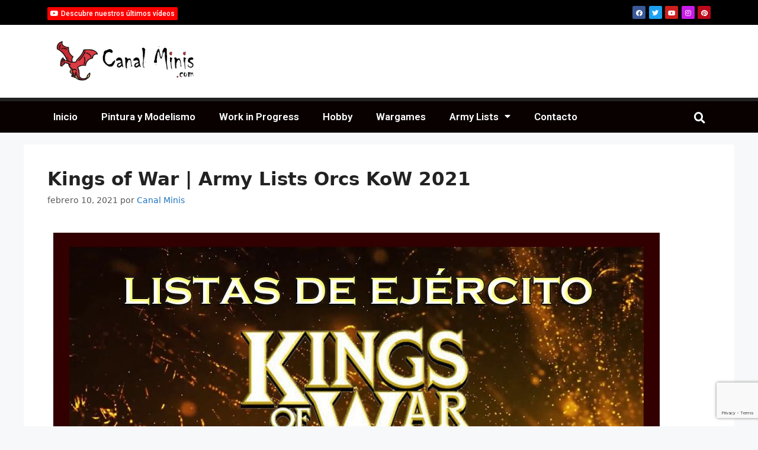

--- FILE ---
content_type: text/html; charset=UTF-8
request_url: https://canalminis.com/army-lists-orcs-kow/
body_size: 33748
content:
<!DOCTYPE html><html lang="es" prefix="og: https://ogp.me/ns#"><head><meta charset="UTF-8"><meta name="google-site-verification" content="e2r9vkOHdLVF9RzsJ3y72lbChdR1sZBdiHxOsrW0kjs" /><link rel="profile" href="https://gmpg.org/xfn/11"><title>▷ Kings of War | Army Lists Orcs KoW 3º Edición</title><style id="rocket-critical-css">.anwp-pg-wrap *,.anwp-pg-wrap *::before,.anwp-pg-wrap *::after{-webkit-box-sizing:inherit;box-sizing:inherit}.anwp-pg-wrap .anwp-pg-updated:not(.anwp-pg-published){display:none}:root{--wp-admin-theme-color:#007cba;--wp-admin-theme-color-darker-10:#006ba1;--wp-admin-theme-color-darker-20:#005a87}#cookie-law-info-bar{font-size:15px;margin:0 auto;padding:12px 10px;position:absolute;text-align:center;box-sizing:border-box;width:100%;z-index:9999;display:none;left:0px;font-weight:300;box-shadow:0 -1px 10px 0 rgba(172,171,171,0.3)}#cookie-law-info-again{font-size:10pt;margin:0;padding:5px 10px;text-align:center;z-index:9999;box-shadow:#161616 2px 2px 5px 2px}#cookie-law-info-bar span{vertical-align:middle}.cli-plugin-button,.cli-plugin-button:visited{display:inline-block;padding:9px 12px;color:#fff;text-decoration:none;position:relative;margin-left:5px;text-decoration:none}.cli-plugin-button,.cli-plugin-button:visited,.medium.cli-plugin-button,.medium.cli-plugin-button:visited{font-size:13px;font-weight:400;line-height:1}.cli-plugin-button{margin-top:5px}.cli-bar-popup{-moz-background-clip:padding;-webkit-background-clip:padding;background-clip:padding-box;-webkit-border-radius:30px;-moz-border-radius:30px;border-radius:30px;padding:20px}.cli-container-fluid{padding-right:15px;padding-left:15px;margin-right:auto;margin-left:auto}.cli-row{display:-ms-flexbox;display:flex;-ms-flex-wrap:wrap;flex-wrap:wrap;margin-right:-15px;margin-left:-15px}.cli-align-items-stretch{-ms-flex-align:stretch!important;align-items:stretch!important}.cli-px-0{padding-left:0;padding-right:0}.cli-modal-backdrop{position:fixed;top:0;right:0;bottom:0;left:0;z-index:1040;background-color:#000;display:none}.cli-modal-backdrop.cli-fade{opacity:0}.cli-modal a{text-decoration:none}.cli-modal .cli-modal-dialog{position:relative;width:auto;margin:.5rem;font-family:-apple-system,BlinkMacSystemFont,"Segoe UI",Roboto,"Helvetica Neue",Arial,sans-serif,"Apple Color Emoji","Segoe UI Emoji","Segoe UI Symbol";font-size:1rem;font-weight:400;line-height:1.5;color:#212529;text-align:left;display:-ms-flexbox;display:flex;-ms-flex-align:center;align-items:center;min-height:calc(100% - (.5rem * 2))}@media (min-width:576px){.cli-modal .cli-modal-dialog{max-width:500px;margin:1.75rem auto;min-height:calc(100% - (1.75rem * 2))}}@media (min-width:992px){.cli-modal .cli-modal-dialog{max-width:900px}}.cli-modal-content{position:relative;display:-ms-flexbox;display:flex;-ms-flex-direction:column;flex-direction:column;width:100%;background-color:#fff;background-clip:padding-box;border-radius:.3rem;outline:0}.cli-modal .cli-modal-close{position:absolute;right:10px;top:10px;z-index:1;padding:0;background-color:transparent;border:0;-webkit-appearance:none;font-size:1.5rem;font-weight:700;line-height:1;color:#000;text-shadow:0 1px 0 #fff}.cli-switch{display:inline-block;position:relative;min-height:1px;padding-left:70px;font-size:14px}.cli-switch input[type="checkbox"]{display:none}.cli-switch .cli-slider{background-color:#e3e1e8;height:24px;width:50px;bottom:0;left:0;position:absolute;right:0;top:0}.cli-switch .cli-slider:before{background-color:#fff;bottom:2px;content:"";height:20px;left:2px;position:absolute;width:20px}.cli-switch input:checked+.cli-slider{background-color:#00acad}.cli-switch input:checked+.cli-slider:before{transform:translateX(26px)}.cli-switch .cli-slider{border-radius:34px}.cli-switch .cli-slider:before{border-radius:50%}.cli-tab-content{background:#ffffff}.cli-tab-content{width:100%;padding:30px}@media (max-width:767px){.cli-tab-content{padding:30px 10px}}.cli-tab-content p{color:#343438;font-size:14px;margin-top:0}.cli-container-fluid{padding-right:15px;padding-left:15px;margin-right:auto;margin-left:auto}.cli-row{display:-ms-flexbox;display:flex;-ms-flex-wrap:wrap;flex-wrap:wrap;margin-right:-15px;margin-left:-15px}.cli-align-items-stretch{-ms-flex-align:stretch!important;align-items:stretch!important}.cli-px-0{padding-left:0;padding-right:0}.cli-modal-backdrop{position:fixed;top:0;right:0;bottom:0;left:0;z-index:1040;background-color:#000;-webkit-transform:scale(0);transform:scale(0)}.cli-modal-backdrop.cli-fade{opacity:0}.cli-modal{position:fixed;top:0;right:0;bottom:0;left:0;z-index:99999;transform:scale(0);overflow:hidden;outline:0}.cli-modal a{text-decoration:none}.cli-modal .cli-modal-dialog{position:relative;width:auto;margin:.5rem;font-family:inherit;font-size:1rem;font-weight:400;line-height:1.5;color:#212529;text-align:left;display:-ms-flexbox;display:flex;-ms-flex-align:center;align-items:center;min-height:calc(100% - (.5rem * 2))}@media (min-width:576px){.cli-modal .cli-modal-dialog{max-width:500px;margin:1.75rem auto;min-height:calc(100% - (1.75rem * 2))}}.cli-modal-content{position:relative;display:-ms-flexbox;display:flex;-ms-flex-direction:column;flex-direction:column;width:100%;background-color:#fff;background-clip:padding-box;border-radius:.2rem;box-sizing:border-box;outline:0}.cli-switch{display:inline-block;position:relative;min-height:1px;padding-left:38px;font-size:14px}.cli-switch input[type="checkbox"]{display:none}.cli-switch .cli-slider{background-color:#e3e1e8;height:20px;width:38px;bottom:0;left:0;position:absolute;right:0;top:0}.cli-switch .cli-slider:before{background-color:#fff;bottom:2px;content:"";height:15px;left:3px;position:absolute;width:15px}.cli-switch input:checked+.cli-slider{background-color:#28a745}.cli-switch input:checked+.cli-slider:before{transform:translateX(18px)}.cli-switch .cli-slider{border-radius:34px;font-size:0}.cli-switch .cli-slider:before{border-radius:50%}.cli-tab-content{background:#ffffff}.cli-tab-content{width:100%;padding:5px 30px 5px 5px;box-sizing:border-box}@media (max-width:767px){.cli-tab-content{padding:30px 10px}}.cli-tab-content p{color:#343438;font-size:14px;margin-top:0}.cli-col-12{width:100%}.cli-tab-header{display:flex;justify-content:space-between}.cli-tab-header a:before{width:10px;height:2px;left:0;top:calc(50% - 1px)}.cli-tab-header a:after{width:2px;height:10px;left:4px;top:calc(50% - 5px);-webkit-transform:none;transform:none}.cli-tab-header a:before{width:7px;height:7px;border-right:1px solid #4a6e78;border-bottom:1px solid #4a6e78;content:" ";transform:rotate(-45deg);margin-right:10px}.cli-tab-header a.cli-nav-link{position:relative;display:flex;align-items:center;font-size:14px;color:#000;text-transform:capitalize}.cli-tab-header{border-radius:5px;padding:12px 15px;background-color:#f2f2f2}.cli-modal .cli-modal-close{position:absolute;right:0;top:0;z-index:1;-webkit-appearance:none;width:40px;height:40px;padding:0;border-radius:50%;padding:10px;background:transparent;border:none;min-width:40px}.cli-tab-container h4{font-family:inherit;font-size:16px;margin-bottom:15px;margin:10px 0}#cliSettingsPopup .cli-tab-section-container{padding-top:12px}.cli-tab-container p,.cli-privacy-content-text{font-size:14px;line-height:1.4;margin-top:0;padding:0;color:#000}.cli-tab-content{display:none}.cli-tab-section .cli-tab-content{padding:10px 20px 5px 20px}.cli-tab-section{margin-top:5px}@media (min-width:992px){.cli-modal .cli-modal-dialog{max-width:645px}}.cli-switch .cli-slider:after{content:attr(data-cli-disable);position:absolute;right:50px;color:#000;font-size:12px;text-align:right;min-width:60px}.cli-switch input:checked+.cli-slider:after{content:attr(data-cli-enable)}.cli-privacy-overview:not(.cli-collapsed) .cli-privacy-content{max-height:60px;overflow:hidden}a.cli-privacy-readmore{font-size:12px;padding-top:12px;display:inline-block;padding-bottom:0;color:#000;text-decoration:underline}a.cli-privacy-readmore:before{content:attr(data-readmore-text)}.cli-privacy-content p{margin-bottom:0}.cli-modal-close svg{fill:#000}span.cli-necessary-caption{color:#000;font-size:12px}.cli-tab-container .cli-row{max-height:500px;overflow-y:auto}.wt-cli-sr-only{display:none;font-size:16px}.wt-cli-necessary-checkbox{display:none!important}.comment-form input{margin-bottom:10px}#cancel-comment-reply-link{padding-left:10px}body,h1,h4,html,li,p,ul{margin:0;padding:0;border:0}html{font-family:sans-serif;-webkit-text-size-adjust:100%;-ms-text-size-adjust:100%;-webkit-font-smoothing:antialiased;-moz-osx-font-smoothing:grayscale}main{display:block}html{box-sizing:border-box}*,::after,::before{box-sizing:inherit}button,input{font-family:inherit;font-size:100%;margin:0}[type=search]{-webkit-appearance:textfield;outline-offset:-2px}[type=search]::-webkit-search-decoration{-webkit-appearance:none}::-moz-focus-inner{border-style:none;padding:0}:-moz-focusring{outline:1px dotted ButtonText}body,button,input{font-family:-apple-system,system-ui,BlinkMacSystemFont,"Segoe UI",Helvetica,Arial,sans-serif,"Apple Color Emoji","Segoe UI Emoji","Segoe UI Symbol";font-weight:400;text-transform:none;font-size:17px;line-height:1.5}p{margin-bottom:1.5em}h1,h4{font-family:inherit;font-size:100%;font-style:inherit;font-weight:inherit}h1{font-size:42px;margin-bottom:20px;line-height:1.2em;font-weight:400;text-transform:none}h4{font-size:24px}h4{margin-bottom:20px}ul{margin:0 0 1.5em 3em}ul{list-style:disc}i{font-style:italic}img{height:auto;max-width:100%}button{background:#55555e;color:#fff;border:1px solid transparent;-webkit-appearance:button;padding:10px 20px}input[type=search]{border:1px solid;border-radius:0;padding:10px 15px;max-width:100%}a,a:visited{text-decoration:none}.size-full,.size-large{max-width:100%;height:auto}.screen-reader-text{border:0;clip:rect(1px,1px,1px,1px);-webkit-clip-path:inset(50%);clip-path:inset(50%);height:1px;margin:-1px;overflow:hidden;padding:0;position:absolute!important;width:1px;word-wrap:normal!important}.posted-on .updated{display:none}.byline,.single .byline{display:inline}.entry-content:not(:first-child){margin-top:2em}.entry-header,.site-content{word-wrap:break-word}.entry-title{margin-bottom:0}.entry-meta{font-size:85%;margin-top:.5em;line-height:1.5}.site-content{display:flex}.grid-container{margin-left:auto;margin-right:auto;max-width:1200px}.site-main>*{margin-bottom:20px}.separate-containers .inside-article{padding:40px}.separate-containers .site-main{margin:20px}.separate-containers.no-sidebar .site-main{margin-left:0;margin-right:0}.featured-image{line-height:0}.separate-containers .featured-image{margin-top:20px}.separate-containers .inside-article>.featured-image{margin-top:0;margin-bottom:2em}.container.grid-container{width:auto}@media (max-width:768px){.site-content{flex-direction:column}.container .site-content .content-area{width:auto}#main{margin-left:0;margin-right:0}.entry-meta{font-size:inherit}.entry-meta a{line-height:1.8em}}@font-face{font-family:eicons;src:url(https://canalminis.com/wp-content/plugins/elementor/assets/lib/eicons/fonts/eicons.eot?5.9.1);src:url(https://canalminis.com/wp-content/plugins/elementor/assets/lib/eicons/fonts/eicons.eot?5.9.1#iefix) format("embedded-opentype"),url(https://canalminis.com/wp-content/plugins/elementor/assets/lib/eicons/fonts/eicons.woff2?5.9.1) format("woff2"),url(https://canalminis.com/wp-content/plugins/elementor/assets/lib/eicons/fonts/eicons.woff?5.9.1) format("woff"),url(https://canalminis.com/wp-content/plugins/elementor/assets/lib/eicons/fonts/eicons.ttf?5.9.1) format("truetype"),url(https://canalminis.com/wp-content/plugins/elementor/assets/lib/eicons/fonts/eicons.svg?5.9.1#eicon) format("svg");font-weight:400;font-style:normal}[class^=eicon]{display:inline-block;font-family:eicons;font-size:inherit;font-weight:400;font-style:normal;font-variant:normal;line-height:1;text-rendering:auto;-webkit-font-smoothing:antialiased;-moz-osx-font-smoothing:grayscale}.eicon-menu-bar:before{content:'\e816'}.eicon-close:before{content:'\e87f'}.elementor-column-gap-default>.elementor-row>.elementor-column>.elementor-element-populated{padding:10px}@media (max-width:767px){.elementor-column{width:100%}}.dialog-close-button{position:absolute;margin-top:15px;right:15px;font-size:15px;line-height:1}.dialog-close-button:not(:hover){opacity:.4}.elementor-screen-only,.screen-reader-text{position:absolute;top:-10000em;width:1px;height:1px;margin:-1px;padding:0;overflow:hidden;clip:rect(0,0,0,0);border:0}.elementor-clearfix:after{content:"";display:block;clear:both;width:0;height:0}.elementor{-webkit-hyphens:manual;-ms-hyphens:manual;hyphens:manual}.elementor *,.elementor :after,.elementor :before{-webkit-box-sizing:border-box;box-sizing:border-box}.elementor a{-webkit-box-shadow:none;box-shadow:none;text-decoration:none}.elementor img{height:auto;max-width:100%;border:none;-webkit-border-radius:0;border-radius:0;-webkit-box-shadow:none;box-shadow:none}.elementor-align-left{text-align:left}.elementor-align-left .elementor-button{width:auto}@media (max-width:767px){.elementor-mobile-align-center{text-align:center}.elementor-mobile-align-center .elementor-button{width:auto}}:root{--page-title-display:block}h1.entry-title{display:var(--page-title-display)}.elementor-section{position:relative}.elementor-section .elementor-container{display:-webkit-box;display:-ms-flexbox;display:flex;margin-right:auto;margin-left:auto;position:relative}@media (max-width:1024px){.elementor-section .elementor-container{-ms-flex-wrap:wrap;flex-wrap:wrap}}.elementor-section.elementor-section-boxed>.elementor-container{max-width:1140px}.elementor-row{width:100%;display:-webkit-box;display:-ms-flexbox;display:flex}@media (max-width:1024px){.elementor-row{-ms-flex-wrap:wrap;flex-wrap:wrap}}.elementor-widget-wrap{position:relative;width:100%;-ms-flex-wrap:wrap;flex-wrap:wrap;-ms-flex-line-pack:start;align-content:flex-start}.elementor:not(.elementor-bc-flex-widget) .elementor-widget-wrap{display:-webkit-box;display:-ms-flexbox;display:flex}.elementor-widget-wrap>.elementor-element{width:100%}.elementor-widget{position:relative}.elementor-column{min-height:1px}.elementor-column,.elementor-column-wrap{position:relative;display:-webkit-box;display:-ms-flexbox;display:flex}.elementor-column-wrap{width:100%}@media (min-width:768px){.elementor-column.elementor-col-50{width:50%}.elementor-column.elementor-col-100{width:100%}}@media (max-width:767px){.elementor-column{width:100%}}.elementor-grid{display:grid;grid-column-gap:var(--grid-column-gap);grid-row-gap:var(--grid-row-gap)}.elementor-grid .elementor-grid-item{min-width:0}.elementor-grid-0 .elementor-grid{display:inline-block;width:100%;word-spacing:var(--grid-column-gap);margin-bottom:calc(-1*var(--grid-row-gap))}.elementor-grid-0 .elementor-grid .elementor-grid-item{display:inline-block;margin-bottom:var(--grid-row-gap);word-break:break-word}@media (max-width:767px){.elementor-grid-mobile-0 .elementor-grid{display:inline-block;width:100%;word-spacing:var(--grid-column-gap);margin-bottom:calc(-1*var(--grid-row-gap))}.elementor-grid-mobile-0 .elementor-grid .elementor-grid-item{display:inline-block;margin-bottom:var(--grid-row-gap);word-break:break-word}}.elementor-button{display:inline-block;line-height:1;background-color:#818a91;font-size:15px;padding:12px 24px;-webkit-border-radius:3px;border-radius:3px;color:#fff;fill:#fff;text-align:center}.elementor-button:visited{color:#fff}.elementor-button-content-wrapper{display:-webkit-box;display:-ms-flexbox;display:flex;-webkit-box-pack:center;-ms-flex-pack:center;justify-content:center}.elementor-button-icon{-webkit-box-flex:0;-ms-flex-positive:0;flex-grow:0;-webkit-box-ordinal-group:6;-ms-flex-order:5;order:5}.elementor-button-text{-webkit-box-flex:1;-ms-flex-positive:1;flex-grow:1;-webkit-box-ordinal-group:11;-ms-flex-order:10;order:10;display:inline-block}.elementor-button.elementor-size-xs{font-size:13px;padding:10px 20px;-webkit-border-radius:2px;border-radius:2px}.elementor-button .elementor-align-icon-left{margin-right:5px;-webkit-box-ordinal-group:6;-ms-flex-order:5;order:5}.elementor-button span{text-decoration:inherit}.elementor-element.elementor-button-danger .elementor-button{background-color:#d9534f}.elementor-icon{display:inline-block;line-height:1;color:#818a91;font-size:50px;text-align:center}.elementor-icon i{width:1em;height:1em;position:relative;display:block}.elementor-icon i:before{position:absolute;left:50%;-webkit-transform:translateX(-50%);-ms-transform:translateX(-50%);transform:translateX(-50%)}.elementor-widget-image{text-align:center}.elementor-widget-image .elementor-image>a{display:inline-block}.elementor-widget-image .elementor-image img{vertical-align:middle;display:inline-block}.elementor-widget-social-icons.elementor-grid-0 .elementor-widget-container,.elementor-widget-social-icons.elementor-grid-mobile-0 .elementor-widget-container{line-height:1;font-size:0}.elementor-widget-social-icons .elementor-grid{grid-column-gap:var(--grid-column-gap,5px);grid-row-gap:var(--grid-row-gap,5px);grid-template-columns:var(--grid-template-columns);-webkit-box-pack:var(--justify-content,center);-ms-flex-pack:var(--justify-content,center);justify-content:var(--justify-content,center);justify-items:var(--justify-content,center)}.elementor-social-icon{display:-webkit-inline-box;display:-ms-inline-flexbox;display:inline-flex;background-color:#818a91;font-size:var(--icon-size,25px);line-height:var(--icon-size,25px);width:calc(var(--icon-size, 25px) + 2*var(--icon-padding, .5em));height:calc(var(--icon-size, 25px) + 2*var(--icon-padding, .5em));-webkit-box-align:center;-ms-flex-align:center;align-items:center;-webkit-box-pack:center;-ms-flex-pack:center;justify-content:center;text-align:center}.elementor-social-icon i{color:#fff}.elementor-social-icon:last-child{margin:0}.elementor-social-icon-facebook{background-color:#3b5998}.elementor-social-icon-instagram{background-color:#262626}.elementor-social-icon-pinterest{background-color:#bd081c}.elementor-social-icon-twitter{background-color:#1da1f2}.elementor-social-icon-youtube{background-color:#cd201f}.elementor-shape-rounded .elementor-icon.elementor-social-icon{-webkit-border-radius:10%;border-radius:10%}@media (max-width:767px){.elementor .elementor-hidden-phone{display:none}}@media (min-width:768px) and (max-width:1024px){.elementor .elementor-hidden-tablet{display:none}}.elementor-kit-5{--e-global-color-primary:#6EC1E4;--e-global-color-secondary:#54595F;--e-global-color-text:#7A7A7A;--e-global-color-accent:#61CE70;--e-global-typography-primary-font-family:"Roboto";--e-global-typography-primary-font-weight:600;--e-global-typography-secondary-font-family:"Roboto Slab";--e-global-typography-secondary-font-weight:400;--e-global-typography-text-font-family:"Roboto";--e-global-typography-text-font-weight:400;--e-global-typography-accent-font-family:"Roboto";--e-global-typography-accent-font-weight:500}.elementor-kit-5 h1{font-size:31px;font-weight:bold}.elementor-section.elementor-section-boxed>.elementor-container{max-width:1140px}h1.entry-title{display:var(--page-title-display)}@media (max-width:1024px){.elementor-section.elementor-section-boxed>.elementor-container{max-width:1025px}}@media (max-width:767px){.elementor-section.elementor-section-boxed>.elementor-container{max-width:768px}}.elementor-item:after,.elementor-item:before{display:block;position:absolute}.elementor-item:not(:hover):not(:focus):not(.elementor-item-active):not(.highlighted):after,.elementor-item:not(:hover):not(:focus):not(.elementor-item-active):not(.highlighted):before{opacity:0}.e--pointer-underline .elementor-item:after,.e--pointer-underline .elementor-item:before{height:3px;width:100%;left:0;background-color:#55595c;z-index:2}.e--pointer-underline .elementor-item:after{content:"";bottom:0}.elementor-nav-menu--main .elementor-nav-menu a{padding:13px 20px}.elementor-nav-menu--layout-horizontal{display:-webkit-box;display:-ms-flexbox;display:flex}.elementor-nav-menu--layout-horizontal .elementor-nav-menu{display:-webkit-box;display:-ms-flexbox;display:flex;-ms-flex-wrap:wrap;flex-wrap:wrap}.elementor-nav-menu--layout-horizontal .elementor-nav-menu a{white-space:nowrap}.elementor-nav-menu__align-left .elementor-nav-menu{margin-right:auto;-webkit-box-pack:start;-ms-flex-pack:start;justify-content:flex-start}.elementor-widget-nav-menu .elementor-widget-container{display:-webkit-box;display:-ms-flexbox;display:flex;-webkit-box-orient:vertical;-webkit-box-direction:normal;-ms-flex-direction:column;flex-direction:column}.elementor-nav-menu{position:relative;z-index:2}.elementor-nav-menu:after{content:"\00a0";display:block;height:0;font:0/0 serif;clear:both;visibility:hidden;overflow:hidden}.elementor-nav-menu,.elementor-nav-menu li{display:block;list-style:none;margin:0;padding:0;line-height:normal}.elementor-nav-menu a,.elementor-nav-menu li{position:relative}.elementor-nav-menu li{border-width:0}.elementor-nav-menu a{display:-webkit-box;display:-ms-flexbox;display:flex;-webkit-box-align:center;-ms-flex-align:center;align-items:center}.elementor-nav-menu a{padding:10px 20px;line-height:20px}.elementor-menu-toggle{display:-webkit-box;display:-ms-flexbox;display:flex;-webkit-box-align:center;-ms-flex-align:center;align-items:center;-webkit-box-pack:center;-ms-flex-pack:center;justify-content:center;font-size:22px;padding:.25em;border:0 solid;border-radius:3px;background-color:rgba(0,0,0,.05);color:#494c4f}.elementor-nav-menu--dropdown{background-color:#fff;font-size:13px}.elementor-nav-menu--dropdown.elementor-nav-menu__container{margin-top:10px;-webkit-transform-origin:top;-ms-transform-origin:top;transform-origin:top;overflow:auto}.elementor-nav-menu--dropdown a{color:#494c4f;-webkit-box-pack:justify;-ms-flex-pack:justify;justify-content:space-between}.elementor-nav-menu--toggle .elementor-menu-toggle:not(.elementor-active)+.elementor-nav-menu__container{-webkit-transform:scaleY(0);-ms-transform:scaleY(0);transform:scaleY(0);max-height:0}@media (min-width:1025px){.elementor-nav-menu--dropdown-tablet .elementor-menu-toggle,.elementor-nav-menu--dropdown-tablet .elementor-nav-menu--dropdown{display:none}}@media (max-width:1024px){.elementor-nav-menu--dropdown-tablet .elementor-nav-menu--main{display:none}}.elementor-location-header:before{content:"";display:table;clear:both}.elementor-search-form{display:block}.elementor-search-form input[type=search]{margin:0;border:0;padding:0;display:inline-block;vertical-align:middle;white-space:normal;background:none;line-height:1;min-width:0;font-size:15px;-webkit-appearance:none;-moz-appearance:none}.elementor-search-form__container{display:-webkit-box;display:-ms-flexbox;display:flex;overflow:hidden;border:0 solid transparent;min-height:50px}.elementor-search-form__container:not(.elementor-search-form--full-screen){background:#eceeef}.elementor-search-form__input{-ms-flex-preferred-size:100%;flex-basis:100%;color:#55595c}.elementor-search-form__input::-webkit-input-placeholder{color:inherit;font-family:inherit;opacity:.6}.elementor-search-form__input:-ms-input-placeholder{color:inherit;font-family:inherit;opacity:.6}.elementor-search-form__input:-moz-placeholder,.elementor-search-form__input::-moz-placeholder{color:inherit;font-family:inherit;opacity:.6}.elementor-search-form__input::-ms-input-placeholder{color:inherit;font-family:inherit;opacity:.6}.elementor-search-form--skin-full_screen .elementor-search-form input[type=search].elementor-search-form__input{font-size:50px;text-align:center;border:solid #fff;border-width:0 0 1px;line-height:1.5;color:#fff}.elementor-search-form--skin-full_screen .elementor-search-form__toggle{display:inline-block;vertical-align:middle;color:#494c4f}.elementor-search-form--skin-full_screen .elementor-search-form__toggle i{position:relative;display:block;border:0 solid;width:33px;height:33px;background-color:rgba(0,0,0,.05);border-radius:3px}.elementor-search-form--skin-full_screen .elementor-search-form__toggle i:before{position:absolute;left:50%;top:50%;-webkit-transform:translate(-50%,-50%);-ms-transform:translate(-50%,-50%);transform:translate(-50%,-50%);font-size:.55em}.elementor-search-form--skin-full_screen .elementor-search-form__container{-webkit-box-align:center;-ms-flex-align:center;align-items:center;position:fixed;z-index:9998;top:0;left:0;right:0;bottom:0;height:100vh;padding:0 15%;background-color:rgba(0,0,0,.8)}.elementor-search-form--skin-full_screen .elementor-search-form__container:not(.elementor-search-form--full-screen){overflow:hidden;opacity:0;-webkit-transform:scale(0);-ms-transform:scale(0);transform:scale(0)}.elementor-search-form--skin-full_screen .elementor-search-form__container:not(.elementor-search-form--full-screen) .dialog-lightbox-close-button{display:none}.elementor-widget-table-of-contents:not(.elementor-toc--collapsed) .elementor-toc__toggle-button--expand{display:none}.elementor-toc__toggle-button{display:-webkit-inline-box;display:-ms-inline-flexbox;display:inline-flex}.elementor-toc__toggle-button i{color:var(--toggle-button-color)}.fab,.fas{-moz-osx-font-smoothing:grayscale;-webkit-font-smoothing:antialiased;display:inline-block;font-style:normal;font-variant:normal;text-rendering:auto;line-height:1}.fa-chevron-down:before{content:"\f078"}.fa-facebook:before{content:"\f09a"}.fa-instagram:before{content:"\f16d"}.fa-pinterest:before{content:"\f0d2"}.fa-search:before{content:"\f002"}.fa-twitter:before{content:"\f099"}.fa-youtube:before{content:"\f167"}@font-face{font-family:"Font Awesome 5 Brands";font-style:normal;font-weight:normal;font-display:auto;src:url(https://canalminis.com/wp-content/plugins/elementor/assets/lib/font-awesome/webfonts/fa-brands-400.eot);src:url(https://canalminis.com/wp-content/plugins/elementor/assets/lib/font-awesome/webfonts/fa-brands-400.eot?#iefix) format("embedded-opentype"),url(https://canalminis.com/wp-content/plugins/elementor/assets/lib/font-awesome/webfonts/fa-brands-400.woff2) format("woff2"),url(https://canalminis.com/wp-content/plugins/elementor/assets/lib/font-awesome/webfonts/fa-brands-400.woff) format("woff"),url(https://canalminis.com/wp-content/plugins/elementor/assets/lib/font-awesome/webfonts/fa-brands-400.ttf) format("truetype"),url(https://canalminis.com/wp-content/plugins/elementor/assets/lib/font-awesome/webfonts/fa-brands-400.svg#fontawesome) format("svg")}.fab{font-family:"Font Awesome 5 Brands"}@font-face{font-family:"Font Awesome 5 Free";font-style:normal;font-weight:400;font-display:auto;src:url(https://canalminis.com/wp-content/plugins/elementor/assets/lib/font-awesome/webfonts/fa-regular-400.eot);src:url(https://canalminis.com/wp-content/plugins/elementor/assets/lib/font-awesome/webfonts/fa-regular-400.eot?#iefix) format("embedded-opentype"),url(https://canalminis.com/wp-content/plugins/elementor/assets/lib/font-awesome/webfonts/fa-regular-400.woff2) format("woff2"),url(https://canalminis.com/wp-content/plugins/elementor/assets/lib/font-awesome/webfonts/fa-regular-400.woff) format("woff"),url(https://canalminis.com/wp-content/plugins/elementor/assets/lib/font-awesome/webfonts/fa-regular-400.ttf) format("truetype"),url(https://canalminis.com/wp-content/plugins/elementor/assets/lib/font-awesome/webfonts/fa-regular-400.svg#fontawesome) format("svg")}@font-face{font-family:"Font Awesome 5 Free";font-style:normal;font-weight:900;font-display:auto;src:url(https://canalminis.com/wp-content/plugins/elementor/assets/lib/font-awesome/webfonts/fa-solid-900.eot);src:url(https://canalminis.com/wp-content/plugins/elementor/assets/lib/font-awesome/webfonts/fa-solid-900.eot?#iefix) format("embedded-opentype"),url(https://canalminis.com/wp-content/plugins/elementor/assets/lib/font-awesome/webfonts/fa-solid-900.woff2) format("woff2"),url(https://canalminis.com/wp-content/plugins/elementor/assets/lib/font-awesome/webfonts/fa-solid-900.woff) format("woff"),url(https://canalminis.com/wp-content/plugins/elementor/assets/lib/font-awesome/webfonts/fa-solid-900.ttf) format("truetype"),url(https://canalminis.com/wp-content/plugins/elementor/assets/lib/font-awesome/webfonts/fa-solid-900.svg#fontawesome) format("svg")}.fas{font-family:"Font Awesome 5 Free"}.fas{font-weight:900}.elementor-widget-text-editor{color:var(--e-global-color-text);font-family:var(--e-global-typography-text-font-family),Sans-serif;font-weight:var(--e-global-typography-text-font-weight)}.elementor-widget-button .elementor-button{font-family:var(--e-global-typography-accent-font-family),Sans-serif;font-weight:var(--e-global-typography-accent-font-weight);background-color:var(--e-global-color-accent)}.elementor-widget-nav-menu .elementor-nav-menu .elementor-item{font-family:var(--e-global-typography-primary-font-family),Sans-serif;font-weight:var(--e-global-typography-primary-font-weight)}.elementor-widget-nav-menu .elementor-nav-menu--main .elementor-item{color:var(--e-global-color-text)}.elementor-widget-nav-menu .elementor-nav-menu--main:not(.e--pointer-framed) .elementor-item:before,.elementor-widget-nav-menu .elementor-nav-menu--main:not(.e--pointer-framed) .elementor-item:after{background-color:var(--e-global-color-accent)}.elementor-widget-nav-menu .elementor-nav-menu--dropdown .elementor-item{font-family:var(--e-global-typography-accent-font-family),Sans-serif;font-weight:var(--e-global-typography-accent-font-weight)}.elementor-widget-search-form input[type="search"].elementor-search-form__input{font-family:var(--e-global-typography-text-font-family),Sans-serif;font-weight:var(--e-global-typography-text-font-weight)}.elementor-widget-search-form .elementor-search-form__input,.elementor-widget-search-form.elementor-search-form--skin-full_screen input[type="search"].elementor-search-form__input{color:var(--e-global-color-text)}.elementor-1926 .elementor-element.elementor-element-473b8b5{text-align:left}.elementor-22 .elementor-element.elementor-element-787f800:not(.elementor-motion-effects-element-type-background){background-color:#000000}.elementor-22 .elementor-element.elementor-element-787f800{margin-top:0px;margin-bottom:0px}.elementor-22 .elementor-element.elementor-element-1b6f087.elementor-column.elementor-element[data-element_type="column"]>.elementor-column-wrap.elementor-element-populated>.elementor-widget-wrap{align-content:center;align-items:center}.elementor-22 .elementor-element.elementor-element-1b6f087.elementor-column>.elementor-column-wrap>.elementor-widget-wrap{justify-content:center}.elementor-22 .elementor-element.elementor-element-1b6f087>.elementor-element-populated{margin:-13px 0px -13px 0px}.elementor-22 .elementor-element.elementor-element-ba28f03 .elementor-button .elementor-align-icon-left{margin-right:4px}.elementor-22 .elementor-element.elementor-element-ba28f03 .elementor-button{font-family:"Roboto",Sans-serif;font-size:12px;font-weight:500}.elementor-22 .elementor-element.elementor-element-80e0e1c.elementor-column.elementor-element[data-element_type="column"]>.elementor-column-wrap.elementor-element-populated>.elementor-widget-wrap{align-content:center;align-items:center}.elementor-22 .elementor-element.elementor-element-80e0e1c.elementor-column>.elementor-column-wrap>.elementor-widget-wrap{justify-content:center}.elementor-22 .elementor-element.elementor-element-b0ccedf{--grid-template-columns:repeat(0, auto);--icon-size:11px;--grid-column-gap:6px;--grid-row-gap:0px}.elementor-22 .elementor-element.elementor-element-b0ccedf .elementor-widget-container{text-align:right}.elementor-22 .elementor-element.elementor-element-b0ccedf>.elementor-widget-container{margin:0px 0px 0px 0px}.elementor-22 .elementor-element.elementor-element-cc4d53e:not(.elementor-motion-effects-element-type-background){background-color:#FFFFFF}.elementor-22 .elementor-element.elementor-element-cc4d53e{border-radius:0px 0px 0px 0px}.elementor-22 .elementor-element.elementor-element-cc4d53e{margin-top:0px;margin-bottom:0px;padding:0px 0px 0px 0px}.elementor-22 .elementor-element.elementor-element-9adba52.elementor-column.elementor-element[data-element_type="column"]>.elementor-column-wrap.elementor-element-populated>.elementor-widget-wrap{align-content:center;align-items:center}.elementor-22 .elementor-element.elementor-element-9adba52>.elementor-element-populated{margin:0px 0px 0px 0px}.elementor-22 .elementor-element.elementor-element-a2e40fe{text-align:left}.elementor-22 .elementor-element.elementor-element-a2e40fe .elementor-image img{height:70px}.elementor-22 .elementor-element.elementor-element-a20bbb3>.elementor-element-populated{margin:0px 0px 0px 0px}.elementor-22 .elementor-element.elementor-element-5157374>.elementor-widget-container{margin:-20px 0px -20px 40px}.elementor-22 .elementor-element.elementor-element-b6e0469:not(.elementor-motion-effects-element-type-background){background-color:#090000}.elementor-22 .elementor-element.elementor-element-b6e0469{border-style:solid;border-width:6px 0px 0px 0px;padding:3px 0px 0px 0px}.elementor-22 .elementor-element.elementor-element-b6e0469{border-radius:0px 0px 0px 0px}.elementor-22 .elementor-element.elementor-element-75b5913>.elementor-element-populated{margin:0px 0px 0px 0px;padding:0px 0px 0px 0px}.elementor-22 .elementor-element.elementor-element-36b58c8 .elementor-menu-toggle{margin:0 auto}.elementor-22 .elementor-element.elementor-element-36b58c8 .elementor-nav-menu--main .elementor-item{color:#FFFFFF}.elementor-22 .elementor-element.elementor-element-36b58c8 .elementor-nav-menu--main:not(.e--pointer-framed) .elementor-item:before,.elementor-22 .elementor-element.elementor-element-36b58c8 .elementor-nav-menu--main:not(.e--pointer-framed) .elementor-item:after{background-color:#000000}.elementor-22 .elementor-element.elementor-element-36b58c8>.elementor-widget-container{margin:0px 0px 0px 0px}.elementor-22 .elementor-element.elementor-element-ac0520d .elementor-search-form{text-align:center}.elementor-22 .elementor-element.elementor-element-ac0520d .elementor-search-form__toggle i{font-size:30px;width:30px;height:30px}.elementor-22 .elementor-element.elementor-element-ac0520d.elementor-search-form--skin-full_screen .elementor-search-form__container{background-color:#000000}.elementor-22 .elementor-element.elementor-element-ac0520d .elementor-search-form__input,.elementor-22 .elementor-element.elementor-element-ac0520d.elementor-search-form--skin-full_screen input[type="search"].elementor-search-form__input{color:#FFFFFF}.elementor-22 .elementor-element.elementor-element-ac0520d.elementor-search-form--skin-full_screen input[type="search"].elementor-search-form__input{border-radius:3px}.elementor-22 .elementor-element.elementor-element-ac0520d .elementor-search-form__toggle{color:#FFFFFF;border-color:#FFFFFF}.elementor-22 .elementor-element.elementor-element-ac0520d .elementor-search-form__toggle i:before{font-size:calc(63em / 100)}.elementor-22 .elementor-element.elementor-element-ac0520d>.elementor-widget-container{margin:0px 0px 0px 0px}@media (max-width:1024px){.elementor-22 .elementor-element.elementor-element-ba28f03>.elementor-widget-container{margin:0px 0px 0px 0px}.elementor-22 .elementor-element.elementor-element-b0ccedf .elementor-widget-container{text-align:right}.elementor-22 .elementor-element.elementor-element-b0ccedf>.elementor-widget-container{margin:3px 0px 0px 0px}.elementor-22 .elementor-element.elementor-element-5157374>.elementor-widget-container{margin:0px 0px 0px 0px}.elementor-22 .elementor-element.elementor-element-75b5913.elementor-column.elementor-element[data-element_type="column"]>.elementor-column-wrap.elementor-element-populated>.elementor-widget-wrap{align-content:center;align-items:center}.elementor-22 .elementor-element.elementor-element-37be8b7.elementor-column.elementor-element[data-element_type="column"]>.elementor-column-wrap.elementor-element-populated>.elementor-widget-wrap{align-content:center;align-items:center}}@media (max-width:767px){.elementor-22 .elementor-element.elementor-element-ba28f03>.elementor-widget-container{margin:10px 0px 0px 0px}.elementor-22 .elementor-element.elementor-element-b0ccedf{--grid-template-columns:repeat(0, auto)}.elementor-22 .elementor-element.elementor-element-b0ccedf .elementor-widget-container{text-align:center}.elementor-22 .elementor-element.elementor-element-a2e40fe{text-align:center}.elementor-22 .elementor-element.elementor-element-37be8b7{width:100%}}@media (min-width:768px){.elementor-22 .elementor-element.elementor-element-1b6f087{width:60%}.elementor-22 .elementor-element.elementor-element-80e0e1c{width:40%}.elementor-22 .elementor-element.elementor-element-9adba52{width:25%}.elementor-22 .elementor-element.elementor-element-a20bbb3{width:75%}.elementor-22 .elementor-element.elementor-element-75b5913{width:95%}.elementor-22 .elementor-element.elementor-element-37be8b7{width:5%}}@media (max-width:1024px) and (min-width:768px){.elementor-22 .elementor-element.elementor-element-80e0e1c{width:100%}.elementor-22 .elementor-element.elementor-element-9adba52{width:40%}.elementor-22 .elementor-element.elementor-element-a20bbb3{width:60%}.elementor-22 .elementor-element.elementor-element-75b5913{width:80%}.elementor-22 .elementor-element.elementor-element-37be8b7{width:20%}}#boton-youtube{padding:5px 5px;background-color:red}.elementor-social-icon-twitter{margin-right:0.5em!important}.elementor-social-icon-facebook{margin-right:0.5em!important}.elementor-social-icon-pinterest{margin-left:0.5em!important}.elementor-social-icon-youtube{margin-right:0.5em!important}.aawp-product{position:relative;margin:0 0 30px;width:100%}.aawp-product .aawp-product__title{word-wrap:break-word}.aawp{box-sizing:border-box}.aawp *,.aawp *:before,.aawp *:after{box-sizing:border-box}.aawp div{box-sizing:border-box}.aawp div *,.aawp div *:before,.aawp div *:after{box-sizing:border-box}.aawp a.aawp-check-prime,a.aawp-check-prime{border:none;box-shadow:none;outline:none;text-decoration:none}.aawp a.aawp-check-prime:visited,a.aawp-check-prime:visited{border:none;box-shadow:none;outline:none;text-decoration:none}.aawp .aawp-check-prime,.aawp-check-prime{display:inline-block;width:55px;height:16px;background-image:url(https://canalminis.com/wp-content/plugins/aawp/public/assets/img/icon-check-prime.png);vertical-align:middle}@media (-webkit-min-device-pixel-ratio:2),(min-resolution:192dpi){.aawp .aawp-check-prime,.aawp-check-prime{background-image:url(https://canalminis.com/wp-content/plugins/aawp/public/assets/img/icon-check-prime@2x.png);background-size:55px 16px}}.aawp .aawp-product--list{zoom:1;padding:20px;background:#fff;border:1px solid #ececec;color:inherit;position:relative;display:block;margin:0 0 20px;max-width:100%;font-size:15px;line-height:1.6;white-space:normal;min-width:100%;margin-bottom:20px;padding:10px}.aawp .aawp-product--list:before,.aawp .aawp-product--list:after{content:" ";display:table}.aawp .aawp-product--list:after{clear:both}@media (max-width:480px){.aawp .aawp-product--list{margin-bottom:15px}}.aawp .aawp-product--list .aawp-product__inner{position:relative;display:block}.aawp .aawp-product--list .aawp-product__image-link{border:none;box-shadow:none;outline:none;text-decoration:none}.aawp .aawp-product--list .aawp-product__image{position:absolute;top:0;bottom:0;left:0;z-index:5;display:block;height:100%;width:75px;background-repeat:no-repeat;background-size:auto 100%;background-position:center}.aawp .aawp-product--list .aawp-product__content{display:block;margin-left:75px;min-height:75px;padding:3px 10px 5px}.aawp .aawp-product--list .aawp-product__title{display:block;margin-top:5px;border:none;box-shadow:none;outline:none;text-decoration:none;font-size:16px;font-weight:bold;line-height:20px;overflow:hidden;text-overflow:ellipsis;white-space:nowrap}@media (min-width:769px){.aawp .aawp-product--list .aawp-product__title{width:100%}}.aawp .aawp-product--list .aawp-product__teaser{margin:5px 0 0;color:#666;font-size:14px;line-height:18px}.aawp .aawp-product--list .aawp-product__meta{zoom:1}.aawp .aawp-product--list .aawp-product__meta:before,.aawp .aawp-product--list .aawp-product__meta:after{content:" ";display:table}.aawp .aawp-product--list .aawp-product__meta:after{clear:both}.fab,.fas{-moz-osx-font-smoothing:grayscale;-webkit-font-smoothing:antialiased;display:inline-block;font-style:normal;font-variant:normal;text-rendering:auto;line-height:1}.fa-chevron-down:before{content:"\f078"}.fa-facebook:before{content:"\f09a"}.fa-instagram:before{content:"\f16d"}.fa-pinterest:before{content:"\f0d2"}.fa-search:before{content:"\f002"}.fa-twitter:before{content:"\f099"}.fa-youtube:before{content:"\f167"}@font-face{font-family:"Font Awesome 5 Free";font-style:normal;font-weight:900;font-display:auto;src:url(https://canalminis.com/wp-content/plugins/elementor/assets/lib/font-awesome/webfonts/fa-solid-900.eot);src:url(https://canalminis.com/wp-content/plugins/elementor/assets/lib/font-awesome/webfonts/fa-solid-900.eot?#iefix) format("embedded-opentype"),url(https://canalminis.com/wp-content/plugins/elementor/assets/lib/font-awesome/webfonts/fa-solid-900.woff2) format("woff2"),url(https://canalminis.com/wp-content/plugins/elementor/assets/lib/font-awesome/webfonts/fa-solid-900.woff) format("woff"),url(https://canalminis.com/wp-content/plugins/elementor/assets/lib/font-awesome/webfonts/fa-solid-900.ttf) format("truetype"),url(https://canalminis.com/wp-content/plugins/elementor/assets/lib/font-awesome/webfonts/fa-solid-900.svg#fontawesome) format("svg")}.fas{font-family:"Font Awesome 5 Free";font-weight:900}@font-face{font-family:"Font Awesome 5 Brands";font-style:normal;font-weight:normal;font-display:auto;src:url(https://canalminis.com/wp-content/plugins/elementor/assets/lib/font-awesome/webfonts/fa-brands-400.eot);src:url(https://canalminis.com/wp-content/plugins/elementor/assets/lib/font-awesome/webfonts/fa-brands-400.eot?#iefix) format("embedded-opentype"),url(https://canalminis.com/wp-content/plugins/elementor/assets/lib/font-awesome/webfonts/fa-brands-400.woff2) format("woff2"),url(https://canalminis.com/wp-content/plugins/elementor/assets/lib/font-awesome/webfonts/fa-brands-400.woff) format("woff"),url(https://canalminis.com/wp-content/plugins/elementor/assets/lib/font-awesome/webfonts/fa-brands-400.ttf) format("truetype"),url(https://canalminis.com/wp-content/plugins/elementor/assets/lib/font-awesome/webfonts/fa-brands-400.svg#fontawesome) format("svg")}.fab{font-family:"Font Awesome 5 Brands"}@font-face{font-family:"Font Awesome 5 Free";font-style:normal;font-weight:400;font-display:auto;src:url(https://canalminis.com/wp-content/plugins/elementor/assets/lib/font-awesome/webfonts/fa-regular-400.eot);src:url(https://canalminis.com/wp-content/plugins/elementor/assets/lib/font-awesome/webfonts/fa-regular-400.eot?#iefix) format("embedded-opentype"),url(https://canalminis.com/wp-content/plugins/elementor/assets/lib/font-awesome/webfonts/fa-regular-400.woff2) format("woff2"),url(https://canalminis.com/wp-content/plugins/elementor/assets/lib/font-awesome/webfonts/fa-regular-400.woff) format("woff"),url(https://canalminis.com/wp-content/plugins/elementor/assets/lib/font-awesome/webfonts/fa-regular-400.ttf) format("truetype"),url(https://canalminis.com/wp-content/plugins/elementor/assets/lib/font-awesome/webfonts/fa-regular-400.svg#fontawesome) format("svg")}</style><link rel="preload" href="https://canalminis.com/wp-content/cache/min/1/9ac6a5e3044f9f79b8ecf812ea500287.css" data-rocket-async="style" as="style" onload="this.onload=null;this.rel='stylesheet'" media="all" data-minify="1" /><meta name="description" content="Aquí encontrarás las Listas de Ejército Orcos para KoW 2021 ✅ Kings of War 3º Edición. ☝ ¡Aquí para ver las army lists Orcs! 2021"/><meta name="robots" content="follow, index, max-snippet:-1, max-video-preview:-1, max-image-preview:large"/><link rel="canonical" href="https://canalminis.com/army-lists-orcs-kow/" /><meta property="og:locale" content="es_ES"><meta property="og:type" content="article"><meta property="og:title" content="▷ Kings of War | Army Lists Orcs KoW 3º Edición"><meta property="og:description" content="Aquí encontrarás las Listas de Ejército Orcos para KoW 2021 ✅ Kings of War 3º Edición. ☝ ¡Aquí para ver las army lists Orcs! 2021"><meta property="og:url" content="https://canalminis.com/army-lists-orcs-kow/"><meta property="og:site_name" content="CanalMinis"><meta property="article:publisher" content="https://www.facebook.com/Canal-Minis-101885735209781/"><meta property="article:tag" content="King of War"><meta property="article:tag" content="Listas de ejército"><meta property="article:tag" content="orcos"><meta property="article:section" content="Listas de Ejército"><meta property="og:updated_time" content="2021-03-23T15:04:39+00:00"><meta property="og:image" content="https://canalminis.com/wp-content/uploads/2021/02/Listas-de-ejercito-Orcos-King-of-War-Army-lists-orcs-KoW-e1612969762739.jpg"><meta property="og:image:secure_url" content="https://canalminis.com/wp-content/uploads/2021/02/Listas-de-ejercito-Orcos-King-of-War-Army-lists-orcs-KoW-e1612969762739.jpg"><meta property="og:image:width" content="889"><meta property="og:image:height" content="500"><meta property="og:image:alt" content="Listas de ejército Orcos King of War Army lists orcs KoW"><meta property="og:image:type" content="image/jpeg"><meta name="twitter:card" content="summary_large_image"><meta name="twitter:title" content="▷ Kings of War | Army Lists Orcs KoW 3º Edición"><meta name="twitter:description" content="Aquí encontrarás las Listas de Ejército Orcos para KoW 2021 ✅ Kings of War 3º Edición. ☝ ¡Aquí para ver las army lists Orcs! 2021"><meta name="twitter:site" content="@CanalMinis"><meta name="twitter:creator" content="@CanalMinis"><meta name="twitter:image" content="https://canalminis.com/wp-content/uploads/2021/02/Listas-de-ejercito-Orcos-King-of-War-Army-lists-orcs-KoW-e1612969762739.jpg"> <script type="application/ld+json" class="rank-math-schema">{"@context":"https://schema.org","@graph":[{"@type":"Place","@id":"https://canalminis.com/#place"},{"@type":"Organization","@id":"https://canalminis.com/#organization","name":"Canal Minis","url":"https://canalminis.com","email":"canalminis.oficial@gmail.com","logo":{"@type":"ImageObject","url":"https://canalminis.com/wp-content/uploads/2021/01/cropped-1500x500-Color-1.jpg"},"location":{"@id":"https://canalminis.com/#place"}},{"@type":"WebSite","@id":"https://canalminis.com/#website","url":"https://canalminis.com","name":"Canal Minis","publisher":{"@id":"https://canalminis.com/#organization"},"inLanguage":"es"},{"@type":"ImageObject","@id":"https://canalminis.com/army-lists-orcs-kow/#primaryImage","url":"https://canalminis.com/wp-content/uploads/2021/02/Listas-de-ejercito-Orcos-King-of-War-Army-lists-orcs-KoW-e1612969762739.jpg","width":"889","height":"500"},{"@type":"WebPage","@id":"https://canalminis.com/army-lists-orcs-kow/#webpage","url":"https://canalminis.com/army-lists-orcs-kow/","name":"\u25b7 Kings of War | Army Lists Orcs KoW 3\u00ba Edici\u00f3n","datePublished":"2021-02-10T15:13:45+00:00","dateModified":"2021-03-23T15:04:39+00:00","isPartOf":{"@id":"https://canalminis.com/#website"},"primaryImageOfPage":{"@id":"https://canalminis.com/army-lists-orcs-kow/#primaryImage"},"inLanguage":"es"},{"@type":"BlogPosting","headline":"\u25b7 Kings of War | Army Lists Orcs KoW 3\u00ba Edici\u00f3n","datePublished":"2021-02-10T15:13:45+00:00","dateModified":"2021-03-23T15:04:39+00:00","author":{"@type":"Person","name":"Canal Minis"},"publisher":{"@id":"https://canalminis.com/#organization"},"description":"Aqu\u00ed encontrar\u00e1s las Listas de Ej\u00e9rcito Orcos para KoW 2021 \u2705 Kings of War 3\u00ba Edici\u00f3n. \u261d \u00a1Aqu\u00ed para ver las army lists Orcs! 2021","@id":"https://canalminis.com/army-lists-orcs-kow/#richSnippet","isPartOf":{"@id":"https://canalminis.com/army-lists-orcs-kow/#webpage"},"image":{"@id":"https://canalminis.com/army-lists-orcs-kow/#primaryImage"},"inLanguage":"es","mainEntityOfPage":{"@id":"https://canalminis.com/army-lists-orcs-kow/#webpage"}}]}</script> <link href='https://fonts.gstatic.com' crossorigin rel='preconnect' /><link rel="alternate" type="application/rss+xml" title="CanalMinis &raquo; Feed" href="https://canalminis.com/feed/" /><link rel="alternate" type="application/rss+xml" title="CanalMinis &raquo; Feed de los comentarios" href="https://canalminis.com/comments/feed/" /><link rel="alternate" type="application/rss+xml" title="CanalMinis &raquo; Comentario Kings of War | Army Lists Orcs KoW 2021 del feed" href="https://canalminis.com/army-lists-orcs-kow/feed/" /><style>img.wp-smiley,
img.emoji {
	display: inline !important;
	border: none !important;
	box-shadow: none !important;
	height: 1em !important;
	width: 1em !important;
	margin: 0 .07em !important;
	vertical-align: -0.1em !important;
	background: none !important;
	padding: 0 !important;
}</style><style id='generate-style-inline-css'>body{background-color:#f7f8f9;color:#222222;}a{color:#1e73be;}a:hover, a:focus, a:active{color:#000000;}.wp-block-group__inner-container{max-width:1200px;margin-left:auto;margin-right:auto;}@media (max-width: 500px) and (min-width: 769px){.inside-header{display:-ms-flexbox;display:flex;-ms-flex-direction:column;flex-direction:column;-ms-flex-align:center;align-items:center;}.site-logo, .site-branding{margin-bottom:1.5em;}#site-navigation{margin:0 auto;}.header-widget{margin-top:1.5em;}}.site-header .header-image{width:250px;}body, button, input, select, textarea{font-family:-apple-system, system-ui, BlinkMacSystemFont, "Segoe UI", Helvetica, Arial, sans-serif, "Apple Color Emoji", "Segoe UI Emoji", "Segoe UI Symbol";}body{line-height:1.5;}.entry-content > [class*="wp-block-"]:not(:last-child){margin-bottom:1.5em;}.main-navigation .main-nav ul ul li a{font-size:14px;}.sidebar .widget, .footer-widgets .widget{font-size:17px;}@media (max-width:768px){h1{font-size:31px;}h2{font-size:27px;}h3{font-size:24px;}h4{font-size:22px;}h5{font-size:19px;}}.top-bar{background-color:#636363;color:#ffffff;}.top-bar a{color:#ffffff;}.top-bar a:hover{color:#303030;}.site-header{background-color:#ffffff;}.main-title a,.main-title a:hover{color:#222222;}.site-description{color:#757575;}.mobile-menu-control-wrapper .menu-toggle,.mobile-menu-control-wrapper .menu-toggle:hover,.mobile-menu-control-wrapper .menu-toggle:focus,.has-inline-mobile-toggle #site-navigation.toggled{background-color:rgba(0, 0, 0, 0.02);}.main-navigation,.main-navigation ul ul{background-color:#ffffff;}.main-navigation .main-nav ul li a,.menu-toggle, .main-navigation .menu-bar-items{color:#515151;}.main-navigation .main-nav ul li:hover > a,.main-navigation .main-nav ul li:focus > a, .main-navigation .main-nav ul li.sfHover > a, .main-navigation .menu-bar-item:hover > a, .main-navigation .menu-bar-item.sfHover > a{color:#7a8896;background-color:#ffffff;}button.menu-toggle:hover,button.menu-toggle:focus{color:#515151;}.main-navigation .main-nav ul li[class*="current-menu-"] > a{color:#7a8896;background-color:#ffffff;}.main-navigation .main-nav ul li[class*="current-menu-"] > a:hover,.main-navigation .main-nav ul li[class*="current-menu-"].sfHover > a{color:#7a8896;background-color:#ffffff;}.navigation-search input[type="search"],.navigation-search input[type="search"]:active, .navigation-search input[type="search"]:focus, .main-navigation .main-nav ul li.search-item.active > a, .main-navigation .menu-bar-items .search-item.active > a{color:#7a8896;background-color:#ffffff;}.main-navigation ul ul{background-color:#eaeaea;}.main-navigation .main-nav ul ul li a{color:#515151;}.main-navigation .main-nav ul ul li:hover > a,.main-navigation .main-nav ul ul li:focus > a,.main-navigation .main-nav ul ul li.sfHover > a{color:#7a8896;background-color:#eaeaea;}.main-navigation .main-nav ul ul li[class*="current-menu-"] > a{color:#7a8896;background-color:#eaeaea;}.main-navigation .main-nav ul ul li[class*="current-menu-"] > a:hover,.main-navigation .main-nav ul ul li[class*="current-menu-"].sfHover > a{color:#7a8896;background-color:#eaeaea;}.separate-containers .inside-article, .separate-containers .comments-area, .separate-containers .page-header, .one-container .container, .separate-containers .paging-navigation, .inside-page-header{background-color:#ffffff;}.entry-title a{color:#222222;}.entry-title a:hover{color:#55555e;}.entry-meta{color:#595959;}.sidebar .widget{background-color:#ffffff;}.footer-widgets{background-color:#ffffff;}.footer-widgets .widget-title{color:#000000;}.site-info{color:#ffffff;background-color:#55555e;}.site-info a{color:#ffffff;}.site-info a:hover{color:#d3d3d3;}.footer-bar .widget_nav_menu .current-menu-item a{color:#d3d3d3;}input[type="text"],input[type="email"],input[type="url"],input[type="password"],input[type="search"],input[type="tel"],input[type="number"],textarea,select{color:#666666;background-color:#fafafa;border-color:#cccccc;}input[type="text"]:focus,input[type="email"]:focus,input[type="url"]:focus,input[type="password"]:focus,input[type="search"]:focus,input[type="tel"]:focus,input[type="number"]:focus,textarea:focus,select:focus{color:#666666;background-color:#ffffff;border-color:#bfbfbf;}button,html input[type="button"],input[type="reset"],input[type="submit"],a.button,a.wp-block-button__link:not(.has-background){color:#ffffff;background-color:#55555e;}button:hover,html input[type="button"]:hover,input[type="reset"]:hover,input[type="submit"]:hover,a.button:hover,button:focus,html input[type="button"]:focus,input[type="reset"]:focus,input[type="submit"]:focus,a.button:focus,a.wp-block-button__link:not(.has-background):active,a.wp-block-button__link:not(.has-background):focus,a.wp-block-button__link:not(.has-background):hover{color:#ffffff;background-color:#3f4047;}a.generate-back-to-top{background-color:rgba( 0,0,0,0.4 );color:#ffffff;}a.generate-back-to-top:hover,a.generate-back-to-top:focus{background-color:rgba( 0,0,0,0.6 );color:#ffffff;}@media (max-width:768px){.main-navigation .menu-bar-item:hover > a, .main-navigation .menu-bar-item.sfHover > a{background:none;color:#515151;}}.nav-below-header .main-navigation .inside-navigation.grid-container, .nav-above-header .main-navigation .inside-navigation.grid-container{padding:0px 20px 0px 20px;}.separate-containers .paging-navigation{padding-top:20px;padding-bottom:20px;}.entry-content .alignwide, body:not(.no-sidebar) .entry-content .alignfull{margin-left:-40px;width:calc(100% + 80px);max-width:calc(100% + 80px);}.rtl .menu-item-has-children .dropdown-menu-toggle{padding-left:20px;}.rtl .main-navigation .main-nav ul li.menu-item-has-children > a{padding-right:20px;}@media (max-width:768px){.separate-containers .inside-article, .separate-containers .comments-area, .separate-containers .page-header, .separate-containers .paging-navigation, .one-container .site-content, .inside-page-header, .wp-block-group__inner-container{padding:30px;}.inside-top-bar{padding-right:30px;padding-left:30px;}.inside-header{padding-right:30px;padding-left:30px;}.widget-area .widget{padding-top:30px;padding-right:30px;padding-bottom:30px;padding-left:30px;}.footer-widgets-container{padding-top:30px;padding-right:30px;padding-bottom:30px;padding-left:30px;}.inside-site-info{padding-right:30px;padding-left:30px;}.entry-content .alignwide, body:not(.no-sidebar) .entry-content .alignfull{margin-left:-30px;width:calc(100% + 60px);max-width:calc(100% + 60px);}.one-container .site-main .paging-navigation{margin-bottom:20px;}}/* End cached CSS */.is-right-sidebar{width:30%;}.is-left-sidebar{width:30%;}.site-content .content-area{width:100%;}@media (max-width:768px){.main-navigation .menu-toggle,.sidebar-nav-mobile:not(#sticky-placeholder){display:block;}.main-navigation ul,.gen-sidebar-nav,.main-navigation:not(.slideout-navigation):not(.toggled) .main-nav > ul,.has-inline-mobile-toggle #site-navigation .inside-navigation > *:not(.navigation-search):not(.main-nav){display:none;}.nav-align-right .inside-navigation,.nav-align-center .inside-navigation{justify-content:space-between;}.has-inline-mobile-toggle .mobile-menu-control-wrapper{display:flex;flex-wrap:wrap;}.has-inline-mobile-toggle .inside-header{flex-direction:row;text-align:left;flex-wrap:wrap;}.has-inline-mobile-toggle .header-widget,.has-inline-mobile-toggle #site-navigation{flex-basis:100%;}.nav-float-left .has-inline-mobile-toggle #site-navigation{order:10;}}
.elementor-template-full-width .site-content{display:block;}</style><style id='rocket-lazyload-inline-css'>.rll-youtube-player{position:relative;padding-bottom:56.23%;height:0;overflow:hidden;max-width:100%;}.rll-youtube-player iframe{position:absolute;top:0;left:0;width:100%;height:100%;z-index:100;background:0 0}.rll-youtube-player img{bottom:0;display:block;left:0;margin:auto;max-width:100%;width:100%;position:absolute;right:0;top:0;border:none;height:auto;cursor:pointer;-webkit-transition:.4s all;-moz-transition:.4s all;transition:.4s all}.rll-youtube-player img:hover{-webkit-filter:brightness(75%)}.rll-youtube-player .play{height:72px;width:72px;left:50%;top:50%;margin-left:-36px;margin-top:-36px;position:absolute;background:url(https://canalminis.com/wp-content/plugins/wp-rocket/assets/img/youtube.png) no-repeat;cursor:pointer}.wp-has-aspect-ratio .rll-youtube-player{position:absolute;padding-bottom:0;width:100%;height:100%;top:0;bottom:0;left:0;right:0}</style><link rel='preload' href='https://fonts.googleapis.com/css?family=Roboto%3A100%2C100italic%2C200%2C200italic%2C300%2C300italic%2C400%2C400italic%2C500%2C500italic%2C600%2C600italic%2C700%2C700italic%2C800%2C800italic%2C900%2C900italic%7CRoboto+Slab%3A100%2C100italic%2C200%2C200italic%2C300%2C300italic%2C400%2C400italic%2C500%2C500italic%2C600%2C600italic%2C700%2C700italic%2C800%2C800italic%2C900%2C900italic&#038;ver=5.6.16&#038;display=swap' data-rocket-async="style" as="style" onload="this.onload=null;this.rel='stylesheet'" media='all' /> <script src='https://canalminis.com/wp-includes/js/jquery/jquery.min.js?ver=3.5.1' id='jquery-core-js' defer></script> <script data-rocketlazyloadscript='[data-uri]' id='cookie-law-info-js-extra'></script> <script data-rocketlazyloadscript='https://canalminis.com/wp-content/plugins/cookie-law-info/public/js/cookie-law-info-public.js?ver=2.0.0'  id='cookie-law-info-js'></script> <script data-rocketlazyloadscript='https://canalminis.com/wp-content/plugins/elementor/assets/lib/font-awesome/js/v4-shims.min.js?ver=4.5.0'  id='font-awesome-4-shim-js'></script> <link rel="https://api.w.org/" href="https://canalminis.com/wp-json/" /><link rel="alternate" type="application/json" href="https://canalminis.com/wp-json/wp/v2/posts/3509" /><link rel="EditURI" type="application/rsd+xml" title="RSD" href="https://canalminis.com/xmlrpc.php?rsd" /><link rel="wlwmanifest" type="application/wlwmanifest+xml" href="https://canalminis.com/wp-includes/wlwmanifest.xml" /><meta name="generator" content="WordPress 5.6.16" /><link rel='shortlink' href='https://canalminis.com/?p=3509' /><link rel="alternate" type="application/json+oembed" href="https://canalminis.com/wp-json/oembed/1.0/embed?url=https%3A%2F%2Fcanalminis.com%2Farmy-lists-orcs-kow%2F" /><link rel="alternate" type="text/xml+oembed" href="https://canalminis.com/wp-json/oembed/1.0/embed?url=https%3A%2F%2Fcanalminis.com%2Farmy-lists-orcs-kow%2F&#038;format=xml" /><style type="text/css">.aawp .aawp-tb__row--highlight{background-color:#256aaf;}.aawp .aawp-tb__row--highlight{color:#fff;}.aawp .aawp-tb__row--highlight a{color:#fff;}</style><link rel="pingback" href="https://canalminis.com/xmlrpc.php"><meta name="viewport" content="width=device-width, initial-scale=1"><link rel="icon" href="https://canalminis.com/wp-content/uploads/2021/01/cropped-Icon-PNG-126-32x32.png" sizes="32x32" /><link rel="icon" href="https://canalminis.com/wp-content/uploads/2021/01/cropped-Icon-PNG-126-192x192.png" sizes="192x192" /><link rel="apple-touch-icon" href="https://canalminis.com/wp-content/uploads/2021/01/cropped-Icon-PNG-126-180x180.png" /><meta name="msapplication-TileImage" content="https://canalminis.com/wp-content/uploads/2021/01/cropped-Icon-PNG-126-270x270.png" /><style id="wp-custom-css">.featured-image {
display: none;
}</style><noscript><style id="rocket-lazyload-nojs-css">.rll-youtube-player, [data-lazy-src]{display:none !important;}</style></noscript><script>/*! loadCSS rel=preload polyfill. [c]2017 Filament Group, Inc. MIT License */
(function(w){"use strict";if(!w.loadCSS){w.loadCSS=function(){}}
var rp=loadCSS.relpreload={};rp.support=(function(){var ret;try{ret=w.document.createElement("link").relList.supports("preload")}catch(e){ret=!1}
return function(){return ret}})();rp.bindMediaToggle=function(link){var finalMedia=link.media||"all";function enableStylesheet(){link.media=finalMedia}
if(link.addEventListener){link.addEventListener("load",enableStylesheet)}else if(link.attachEvent){link.attachEvent("onload",enableStylesheet)}
setTimeout(function(){link.rel="stylesheet";link.media="only x"});setTimeout(enableStylesheet,3000)};rp.poly=function(){if(rp.support()){return}
var links=w.document.getElementsByTagName("link");for(var i=0;i<links.length;i++){var link=links[i];if(link.rel==="preload"&&link.getAttribute("as")==="style"&&!link.getAttribute("data-loadcss")){link.setAttribute("data-loadcss",!0);rp.bindMediaToggle(link)}}};if(!rp.support()){rp.poly();var run=w.setInterval(rp.poly,500);if(w.addEventListener){w.addEventListener("load",function(){rp.poly();w.clearInterval(run)})}else if(w.attachEvent){w.attachEvent("onload",function(){rp.poly();w.clearInterval(run)})}}
if(typeof exports!=="undefined"){exports.loadCSS=loadCSS}
else{w.loadCSS=loadCSS}}(typeof global!=="undefined"?global:this))</script>  <script data-rocketlazyloadscript='https://www.googletagmanager.com/gtag/js?id=G-W5HXHTGDB6' async ></script> <script data-rocketlazyloadscript='https://pagead2.googlesyndication.com/pagead/js/adsbygoogle.js' data-ad-client="ca-pub-2605228899459637" async ></script> <script data-rocketlazyloadscript='[data-uri]' ></script>  <script data-rocketlazyloadscript='https://www.googletagmanager.com/gtag/js?id=UA-187307204-1' async ></script> <script data-rocketlazyloadscript='[data-uri]' ></script> <script data-rocketlazyloadscript='https://pagead2.googlesyndication.com/pagead/js/adsbygoogle.js' data-ad-client="ca-pub-2605228899459637" async ></script> <meta name="msvalidate.01" content="101EC8039A27DCE3094767F12C7F09BE" /></head><body data-rsssl=1 class="post-template-default single single-post postid-3509 single-format-standard wp-custom-logo wp-embed-responsive aawp-custom theme--generatepress no-sidebar nav-float-right separate-containers header-aligned-left dropdown-hover featured-image-active elementor-default elementor-kit-5 elementor-page elementor-page-3509" itemtype="https://schema.org/Blog" itemscope> <a class="screen-reader-text skip-link" href="#content" title="Saltar al contenido">Saltar al contenido</a><div data-elementor-type="header" data-elementor-id="22" class="elementor elementor-22 elementor-location-header" data-elementor-settings="[]"><div class="elementor-section-wrap"><section class="elementor-section elementor-top-section elementor-element elementor-element-787f800 elementor-section-boxed elementor-section-height-default elementor-section-height-default" data-id="787f800" data-element_type="section" data-settings="{&quot;background_background&quot;:&quot;classic&quot;}"><div class="elementor-container elementor-column-gap-default"><div class="elementor-row"><div class="elementor-column elementor-col-50 elementor-top-column elementor-element elementor-element-1b6f087" data-id="1b6f087" data-element_type="column"><div class="elementor-column-wrap elementor-element-populated"><div class="elementor-widget-wrap"><div class="elementor-element elementor-element-ba28f03 elementor-button-danger elementor-align-left elementor-mobile-align-center elementor-hidden-phone elementor-hidden-tablet elementor-widget elementor-widget-button" data-id="ba28f03" data-element_type="widget" data-widget_type="button.default"><div class="elementor-widget-container"><div class="elementor-button-wrapper"> <a href="https://www.youtube.com/channel/UCAWIL_Jm4nur53DYMX1hISQ/videos" target="_blank" class="elementor-button-link elementor-button elementor-size-xs" role="button" id="boton-youtube"> <span class="elementor-button-content-wrapper"> <span class="elementor-button-icon elementor-align-icon-left"> <i aria-hidden="true" class="fab fa-youtube"></i> </span> <span class="elementor-button-text">Descubre nuestros últimos vídeos</span> </span> </a></div></div></div></div></div></div><div class="elementor-column elementor-col-50 elementor-top-column elementor-element elementor-element-80e0e1c" data-id="80e0e1c" data-element_type="column"><div class="elementor-column-wrap elementor-element-populated"><div class="elementor-widget-wrap"><div class="elementor-element elementor-element-b0ccedf e-grid-align-right e-grid-align-center e-grid-align-center elementor-grid-mobile-0 elementor-shape-rounded elementor-grid-0 elementor-widget elementor-widget-social-icons" data-id="b0ccedf" data-element_type="widget" data-widget_type="social-icons.default"><div class="elementor-widget-container"><div class="elementor-social-icons-wrapper elementor-grid"><div class="elementor-grid-item"> <a class="elementor-icon elementor-social-icon elementor-social-icon-facebook elementor-repeater-item-02dcb6f" href="https://www.facebook.com/Canal-Minis-101885735209781/?view_public_for=101885735209781" target="_blank"> <span class="elementor-screen-only">Facebook</span> <i class="fab fa-facebook"></i> </a></div><div class="elementor-grid-item"> <a class="elementor-icon elementor-social-icon elementor-social-icon-twitter elementor-repeater-item-3c38452" href="https://twitter.com/canalminis" target="_blank"> <span class="elementor-screen-only">Twitter</span> <i class="fab fa-twitter"></i> </a></div><div class="elementor-grid-item"> <a class="elementor-icon elementor-social-icon elementor-social-icon-youtube elementor-repeater-item-b0b9191" href="https://www.youtube.com/channel/UCAWIL_Jm4nur53DYMX1hISQ" target="_blank"> <span class="elementor-screen-only">Youtube</span> <i class="fab fa-youtube"></i> </a></div><div class="elementor-grid-item"> <a class="elementor-icon elementor-social-icon elementor-social-icon-instagram elementor-repeater-item-63c6040" href="https://www.instagram.com/canalminis/" target="_blank"> <span class="elementor-screen-only">Instagram</span> <i class="fab fa-instagram"></i> </a></div><div class="elementor-grid-item"> <a class="elementor-icon elementor-social-icon elementor-social-icon-pinterest elementor-repeater-item-86552af" href="https://www.pinterest.es/canalminis/" target="_blank"> <span class="elementor-screen-only">Pinterest</span> <i class="fab fa-pinterest"></i> </a></div></div></div></div></div></div></div></div></div></section><section class="elementor-section elementor-top-section elementor-element elementor-element-cc4d53e elementor-section-boxed elementor-section-height-default elementor-section-height-default" data-id="cc4d53e" data-element_type="section" data-settings="{&quot;background_background&quot;:&quot;classic&quot;}"><div class="elementor-container elementor-column-gap-default"><div class="elementor-row"><div class="elementor-column elementor-col-50 elementor-top-column elementor-element elementor-element-9adba52" data-id="9adba52" data-element_type="column"><div class="elementor-column-wrap elementor-element-populated"><div class="elementor-widget-wrap"><div class="elementor-element elementor-element-a2e40fe elementor-widget elementor-widget-theme-site-logo elementor-widget-image" data-id="a2e40fe" data-element_type="widget" data-widget_type="theme-site-logo.default"><div class="elementor-widget-container"><div class="elementor-image"> <a href="https://canalminis.com"> <img width="1500" height="413" src="data:image/svg+xml,%3Csvg%20xmlns='http://www.w3.org/2000/svg'%20viewBox='0%200%201500%20413'%3E%3C/svg%3E" class="attachment-full size-full" alt="" data-lazy-srcset="https://canalminis.com/wp-content/uploads/2021/01/cropped-1500x500-Color-1.jpg 1500w, https://canalminis.com/wp-content/uploads/2021/01/cropped-1500x500-Color-1-300x83.jpg 300w, https://canalminis.com/wp-content/uploads/2021/01/cropped-1500x500-Color-1-1024x282.jpg 1024w, https://canalminis.com/wp-content/uploads/2021/01/cropped-1500x500-Color-1-768x211.jpg 768w" data-lazy-sizes="(max-width: 1500px) 100vw, 1500px" data-lazy-src="https://canalminis.com/wp-content/uploads/2021/01/cropped-1500x500-Color-1.jpg" /><noscript><img width="1500" height="413" src="https://canalminis.com/wp-content/uploads/2021/01/cropped-1500x500-Color-1.jpg" class="attachment-full size-full" alt="" srcset="https://canalminis.com/wp-content/uploads/2021/01/cropped-1500x500-Color-1.jpg 1500w, https://canalminis.com/wp-content/uploads/2021/01/cropped-1500x500-Color-1-300x83.jpg 300w, https://canalminis.com/wp-content/uploads/2021/01/cropped-1500x500-Color-1-1024x282.jpg 1024w, https://canalminis.com/wp-content/uploads/2021/01/cropped-1500x500-Color-1-768x211.jpg 768w" sizes="(max-width: 1500px) 100vw, 1500px" /></noscript> </a></div></div></div></div></div></div><div class="elementor-column elementor-col-50 elementor-top-column elementor-element elementor-element-a20bbb3" data-id="a20bbb3" data-element_type="column" data-settings="{&quot;background_background&quot;:&quot;classic&quot;}"><div class="elementor-column-wrap elementor-element-populated"><div class="elementor-widget-wrap"><div class="elementor-element elementor-element-cd7d394 elementor-widget elementor-widget-text-editor" data-id="cd7d394" data-element_type="widget" data-widget_type="text-editor.default"><div class="elementor-widget-container"> <script data-rocketlazyloadscript='https://pagead2.googlesyndication.com/pagead/js/adsbygoogle.js' async ></script>  <ins class="adsbygoogle" style="display:inline-block;width:100%;height:90px" data-ad-client="ca-pub-2605228899459637" data-ad-slot="9023860585"></ins> <script>(adsbygoogle = window.adsbygoogle || []).push({});</script> <div class="elementor-text-editor elementor-clearfix"><p></p></div></div></div></div></div></div></div></div></section><section class="elementor-section elementor-top-section elementor-element elementor-element-b6e0469 elementor-section-boxed elementor-section-height-default elementor-section-height-default" data-id="b6e0469" data-element_type="section" data-settings="{&quot;background_background&quot;:&quot;classic&quot;}"><div class="elementor-container elementor-column-gap-default"><div class="elementor-row"><div class="elementor-column elementor-col-50 elementor-top-column elementor-element elementor-element-75b5913" data-id="75b5913" data-element_type="column"><div class="elementor-column-wrap elementor-element-populated"><div class="elementor-widget-wrap"><div class="elementor-element elementor-element-36b58c8 elementor-nav-menu__align-left elementor-nav-menu--stretch elementor-nav-menu--indicator-classic elementor-nav-menu--dropdown-tablet elementor-nav-menu__text-align-aside elementor-nav-menu--toggle elementor-nav-menu--burger elementor-widget elementor-widget-nav-menu" data-id="36b58c8" data-element_type="widget" data-settings="{&quot;full_width&quot;:&quot;stretch&quot;,&quot;layout&quot;:&quot;horizontal&quot;,&quot;toggle&quot;:&quot;burger&quot;}" data-widget_type="nav-menu.default"><div class="elementor-widget-container"><nav role="navigation" class="elementor-nav-menu--main elementor-nav-menu__container elementor-nav-menu--layout-horizontal e--pointer-underline e--animation-fade"><ul id="menu-1-36b58c8" class="elementor-nav-menu"><li class="menu-item menu-item-type-custom menu-item-object-custom menu-item-home menu-item-25"><a href="https://canalminis.com/" class="elementor-item">Inicio</a></li><li class="menu-item menu-item-type-taxonomy menu-item-object-category menu-item-149"><a href="https://canalminis.com/categoria/pintura/" class="elementor-item">Pintura y Modelismo</a></li><li class="menu-item menu-item-type-taxonomy menu-item-object-category menu-item-2792"><a href="https://canalminis.com/categoria/armies-proyects/" class="elementor-item">Work in Progress</a></li><li class="menu-item menu-item-type-taxonomy menu-item-object-category menu-item-1654"><a href="https://canalminis.com/categoria/hobby/" class="elementor-item">Hobby</a></li><li class="menu-item menu-item-type-taxonomy menu-item-object-category menu-item-3945"><a href="https://canalminis.com/categoria/wargames/" class="elementor-item">Wargames</a></li><li class="menu-item menu-item-type-taxonomy menu-item-object-category current-post-ancestor current-menu-parent current-post-parent menu-item-has-children menu-item-146"><a href="https://canalminis.com/categoria/listas-de-ejercito/" class="elementor-item">Army Lists</a><ul class="sub-menu elementor-nav-menu--dropdown"><li class="menu-item menu-item-type-taxonomy menu-item-object-post_tag menu-item-2280"><a href="https://canalminis.com/tag/king-of-war/" class="elementor-sub-item">Kings of War</a></li><li class="menu-item menu-item-type-taxonomy menu-item-object-post_tag menu-item-2281"><a href="https://canalminis.com/tag/warhammer-middle-earth/" class="elementor-sub-item">Warhammer Middle-Earth</a></li></ul></li><li class="menu-item menu-item-type-post_type menu-item-object-page menu-item-842"><a href="https://canalminis.com/hola-hablamos/" class="elementor-item">Contacto</a></li></ul></nav><div class="elementor-menu-toggle" role="button" tabindex="0" aria-label="Menu Toggle" aria-expanded="false"> <i class="eicon-menu-bar" aria-hidden="true"></i> <span class="elementor-screen-only">Menu</span></div><nav class="elementor-nav-menu--dropdown elementor-nav-menu__container" role="navigation" aria-hidden="true"><ul id="menu-2-36b58c8" class="elementor-nav-menu"><li class="menu-item menu-item-type-custom menu-item-object-custom menu-item-home menu-item-25"><a href="https://canalminis.com/" class="elementor-item">Inicio</a></li><li class="menu-item menu-item-type-taxonomy menu-item-object-category menu-item-149"><a href="https://canalminis.com/categoria/pintura/" class="elementor-item">Pintura y Modelismo</a></li><li class="menu-item menu-item-type-taxonomy menu-item-object-category menu-item-2792"><a href="https://canalminis.com/categoria/armies-proyects/" class="elementor-item">Work in Progress</a></li><li class="menu-item menu-item-type-taxonomy menu-item-object-category menu-item-1654"><a href="https://canalminis.com/categoria/hobby/" class="elementor-item">Hobby</a></li><li class="menu-item menu-item-type-taxonomy menu-item-object-category menu-item-3945"><a href="https://canalminis.com/categoria/wargames/" class="elementor-item">Wargames</a></li><li class="menu-item menu-item-type-taxonomy menu-item-object-category current-post-ancestor current-menu-parent current-post-parent menu-item-has-children menu-item-146"><a href="https://canalminis.com/categoria/listas-de-ejercito/" class="elementor-item">Army Lists</a><ul class="sub-menu elementor-nav-menu--dropdown"><li class="menu-item menu-item-type-taxonomy menu-item-object-post_tag menu-item-2280"><a href="https://canalminis.com/tag/king-of-war/" class="elementor-sub-item">Kings of War</a></li><li class="menu-item menu-item-type-taxonomy menu-item-object-post_tag menu-item-2281"><a href="https://canalminis.com/tag/warhammer-middle-earth/" class="elementor-sub-item">Warhammer Middle-Earth</a></li></ul></li><li class="menu-item menu-item-type-post_type menu-item-object-page menu-item-842"><a href="https://canalminis.com/hola-hablamos/" class="elementor-item">Contacto</a></li></ul></nav></div></div></div></div></div><div class="elementor-column elementor-col-50 elementor-top-column elementor-element elementor-element-37be8b7" data-id="37be8b7" data-element_type="column" data-settings="{&quot;background_background&quot;:&quot;classic&quot;}"><div class="elementor-column-wrap elementor-element-populated"><div class="elementor-widget-wrap"><div class="elementor-element elementor-element-ac0520d elementor-search-form--skin-full_screen elementor-widget elementor-widget-search-form" data-id="ac0520d" data-element_type="widget" data-settings="{&quot;skin&quot;:&quot;full_screen&quot;}" data-widget_type="search-form.default"><div class="elementor-widget-container"><form class="elementor-search-form" role="search" action="https://canalminis.com" method="get"><div class="elementor-search-form__toggle"> <i aria-hidden="true" class="fas fa-search"></i> <span class="elementor-screen-only">Search</span></div><div class="elementor-search-form__container"> <input placeholder="Buscar..." class="elementor-search-form__input" type="search" name="s" title="Search" value=""><div class="dialog-lightbox-close-button dialog-close-button"> <i class="eicon-close" aria-hidden="true"></i> <span class="elementor-screen-only">Close</span></div></div></form></div></div></div></div></div></div></div></section></div></div><div id="page" class="site grid-container container hfeed"><div id="content" class="site-content"><div id="primary" class="content-area"><main id="main" class="site-main"><article id="post-3509" class="post-3509 post type-post status-publish format-standard has-post-thumbnail hentry category-listas-de-ejercito tag-king-of-war tag-listas-de-ejercito tag-orcos" itemtype="https://schema.org/CreativeWork" itemscope><div class="inside-article"><div class="featured-image page-header-image-single grid-container grid-parent"> <img width="889" height="500" src="data:image/svg+xml,%3Csvg%20xmlns='http://www.w3.org/2000/svg'%20viewBox='0%200%20889%20500'%3E%3C/svg%3E" class="attachment-full size-full wp-post-image" alt="Listas de ejército Orcos King of War Army lists orcs KoW" itemprop="image" data-lazy-src="https://canalminis.com/wp-content/uploads/2021/02/Listas-de-ejercito-Orcos-King-of-War-Army-lists-orcs-KoW-e1612969762739.jpg" /><noscript><img width="889" height="500" src="https://canalminis.com/wp-content/uploads/2021/02/Listas-de-ejercito-Orcos-King-of-War-Army-lists-orcs-KoW-e1612969762739.jpg" class="attachment-full size-full wp-post-image" alt="Listas de ejército Orcos King of War Army lists orcs KoW" itemprop="image" /></noscript></div><header class="entry-header"><h1 class="entry-title" itemprop="headline">Kings of War | Army Lists Orcs KoW 2021</h1><div class="entry-meta"> <span class="posted-on"><time class="updated" datetime="2021-03-23T15:04:39+00:00" itemprop="dateModified">marzo 23, 2021</time><time class="entry-date published" datetime="2021-02-10T15:13:45+00:00" itemprop="datePublished">febrero 10, 2021</time></span> <span class="byline">por <span class="author vcard" itemprop="author" itemtype="https://schema.org/Person" itemscope><a class="url fn n" href="https://canalminis.com/autor/tyranido/" title="Ver todas las entradas de Canal Minis" rel="author" itemprop="url"><span class="author-name" itemprop="name">Canal Minis</span></a></span></span></div></header><div class="entry-content" itemprop="text"><div data-elementor-type="wp-post" data-elementor-id="3509" class="elementor elementor-3509" data-elementor-settings="[]"><div class="elementor-inner"><div class="elementor-section-wrap"><section class="elementor-section elementor-top-section elementor-element elementor-element-348d1f5 elementor-section-boxed elementor-section-height-default elementor-section-height-default" data-id="348d1f5" data-element_type="section"><div class="elementor-container elementor-column-gap-default"><div class="elementor-row"><div class="elementor-column elementor-col-100 elementor-top-column elementor-element elementor-element-df24ca3" data-id="df24ca3" data-element_type="column"><div class="elementor-column-wrap elementor-element-populated"><div class="elementor-widget-wrap"><div class="elementor-element elementor-element-473b8b5 elementor-widget elementor-widget-image" data-id="473b8b5" data-element_type="widget" data-widget_type="image.default"><div class="elementor-widget-container"><div class="elementor-image"> <img width="1024" height="576" src="data:image/svg+xml,%3Csvg%20xmlns='http://www.w3.org/2000/svg'%20viewBox='0%200%201024%20576'%3E%3C/svg%3E" class="attachment-large size-large" alt="Listas de ejército Orcos King of War Army lists orcs KoW" data-lazy-srcset="https://canalminis.com/wp-content/uploads/2021/02/Listas-de-ejercito-Orcos-King-of-War-Army-lists-orcs-KoW-1024x576.jpg 1024w, https://canalminis.com/wp-content/uploads/2021/02/Listas-de-ejercito-Orcos-King-of-War-Army-lists-orcs-KoW-300x169.jpg 300w, https://canalminis.com/wp-content/uploads/2021/02/Listas-de-ejercito-Orcos-King-of-War-Army-lists-orcs-KoW-768x432.jpg 768w, https://canalminis.com/wp-content/uploads/2021/02/Listas-de-ejercito-Orcos-King-of-War-Army-lists-orcs-KoW-e1612969762739.jpg 889w" data-lazy-sizes="(max-width: 1024px) 100vw, 1024px" data-lazy-src="https://canalminis.com/wp-content/uploads/2021/02/Listas-de-ejercito-Orcos-King-of-War-Army-lists-orcs-KoW-1024x576.jpg" /><noscript><img width="1024" height="576" src="https://canalminis.com/wp-content/uploads/2021/02/Listas-de-ejercito-Orcos-King-of-War-Army-lists-orcs-KoW-1024x576.jpg" class="attachment-large size-large" alt="Listas de ejército Orcos King of War Army lists orcs KoW" srcset="https://canalminis.com/wp-content/uploads/2021/02/Listas-de-ejercito-Orcos-King-of-War-Army-lists-orcs-KoW-1024x576.jpg 1024w, https://canalminis.com/wp-content/uploads/2021/02/Listas-de-ejercito-Orcos-King-of-War-Army-lists-orcs-KoW-300x169.jpg 300w, https://canalminis.com/wp-content/uploads/2021/02/Listas-de-ejercito-Orcos-King-of-War-Army-lists-orcs-KoW-768x432.jpg 768w, https://canalminis.com/wp-content/uploads/2021/02/Listas-de-ejercito-Orcos-King-of-War-Army-lists-orcs-KoW-e1612969762739.jpg 889w" sizes="(max-width: 1024px) 100vw, 1024px" /></noscript></div></div></div></div></div></div></div></div></section><section class="elementor-section elementor-top-section elementor-element elementor-element-d5ea8ec elementor-section-boxed elementor-section-height-default elementor-section-height-default" data-id="d5ea8ec" data-element_type="section"><div class="elementor-container elementor-column-gap-default"><div class="elementor-row"><div class="elementor-column elementor-col-100 elementor-top-column elementor-element elementor-element-9caf243" data-id="9caf243" data-element_type="column"><div class="elementor-column-wrap elementor-element-populated"><div class="elementor-widget-wrap"><div class="elementor-element elementor-element-1e5f84a elementor-widget elementor-widget-text-editor" data-id="1e5f84a" data-element_type="widget" data-widget_type="text-editor.default"><div class="elementor-widget-container"> <script data-rocketlazyloadscript='https://pagead2.googlesyndication.com/pagead/js/adsbygoogle.js' async ></script> <ins class="adsbygoogle" style="display:block; text-align:center;" data-ad-layout="in-article" data-ad-format="fluid" data-ad-client="ca-pub-2605228899459637" data-ad-slot="8827778830"></ins> <script>(adsbygoogle = window.adsbygoogle || []).push({});</script> <div class="elementor-text-editor elementor-clearfix"><p></p></div></div></div><div class="elementor-element elementor-element-0d36951 elementor-widget-divider--view-line elementor-widget elementor-widget-divider" data-id="0d36951" data-element_type="widget" data-widget_type="divider.default"><div class="elementor-widget-container"><div class="elementor-divider"> <span class="elementor-divider-separator"> </span></div></div></div><div class="elementor-element elementor-element-9c21351 elementor-widget elementor-widget-text-editor" data-id="9c21351" data-element_type="widget" data-widget_type="text-editor.default"><div class="elementor-widget-container"><div class="elementor-text-editor elementor-clearfix"><p><strong>📖 Return to index <a href="https://canalminis.com/kings-of-war-army-lists/">Here</a> | Compilation Army lists Kings of War</strong></p></div></div></div></div></div></div></div></div></section><section class="elementor-section elementor-top-section elementor-element elementor-element-5a1a7e7 elementor-section-boxed elementor-section-height-default elementor-section-height-default" data-id="5a1a7e7" data-element_type="section"><div class="elementor-container elementor-column-gap-default"><div class="elementor-row"><div class="elementor-column elementor-col-100 elementor-top-column elementor-element elementor-element-2f0188b" data-id="2f0188b" data-element_type="column"><div class="elementor-column-wrap elementor-element-populated"><div class="elementor-widget-wrap"><div class="elementor-element elementor-element-3fc2264 elementor-widget elementor-widget-text-editor" data-id="3fc2264" data-element_type="widget" data-widget_type="text-editor.default"><div class="elementor-widget-container"><div class="elementor-text-editor elementor-clearfix"><p style="text-align: justify;">Este es uno de los ejércitos más emblemáticos de King of War. Posee todo el catálogo de miniaturas por Mantic Games. En este post recopilamos las mejores listas de torneo para Orcos de 3º Edición. Army lists Orcs KoW. En segunda edición era un ejército algo más limitado, basando todo su potencial en el Ancient Winged Slashers. En tercera edición, el arquetipo base ha desaparecido, por lo que las listas son más diversas. </p><p><span style="color: #ff00ff;"><strong>Última Actualización 23/03/2021 &#8211; Last Updated 16 army lists added.</strong></span></p></div></div></div></div></div></div></div></div></section><section class="elementor-section elementor-top-section elementor-element elementor-element-4a43b9c elementor-section-boxed elementor-section-height-default elementor-section-height-default" data-id="4a43b9c" data-element_type="section"><div class="elementor-container elementor-column-gap-default"><div class="elementor-row"><div class="elementor-column elementor-col-100 elementor-top-column elementor-element elementor-element-5959c61" data-id="5959c61" data-element_type="column"><div class="elementor-column-wrap elementor-element-populated"><div class="elementor-widget-wrap"><div class="elementor-element elementor-element-de3c219 elementor-widget elementor-widget-heading" data-id="de3c219" data-element_type="widget" data-widget_type="heading.default"><div class="elementor-widget-container"><h2 class="elementor-heading-title elementor-size-default">Army Lists Orcs | KoW 3ª Edition</h2></div></div></div></div></div></div></div></section><section class="elementor-section elementor-top-section elementor-element elementor-element-37e8816 elementor-section-boxed elementor-section-height-default elementor-section-height-default" data-id="37e8816" data-element_type="section"><div class="elementor-container elementor-column-gap-default"><div class="elementor-row"><div class="elementor-column elementor-col-33 elementor-top-column elementor-element elementor-element-336d3d0" data-id="336d3d0" data-element_type="column"><div class="elementor-column-wrap elementor-element-populated"><div class="elementor-widget-wrap"><div class="elementor-element elementor-element-2c112a5 elementor-widget-divider--view-line elementor-widget elementor-widget-divider" data-id="2c112a5" data-element_type="widget" data-widget_type="divider.default"><div class="elementor-widget-container"><div class="elementor-divider"> <span class="elementor-divider-separator"> </span></div></div></div><div class="elementor-element elementor-element-716f5cd elementor-widget elementor-widget-heading" data-id="716f5cd" data-element_type="widget" data-widget_type="heading.default"><div class="elementor-widget-container"><h3 class="elementor-heading-title elementor-size-default">Army list Orcs KoW 1495 points - Position (17)</h3></div></div><div class="elementor-element elementor-element-681a686 elementor-widget elementor-widget-text-editor" data-id="681a686" data-element_type="widget" data-widget_type="text-editor.default"><div class="elementor-widget-container"><div class="elementor-text-editor elementor-clearfix"><p>Troop(10) | Morax<br />Troop(10) | Morax</p><p>Horde(40) | Ax</p><p>Regiment(10) | Gore Riders &#8211; Sir Jesse&#8217;s Boots of Striding</p><p>Troop(5) | Skulk Outriders*</p><p>Horde(6) | Trolls &#8211; Chalice of Wrath</p><p>War Drum</p><p>Krudger on Winged Slasher &#8211; Blade of Slashing</p><p>Flagger</p><p>Godspeaker &#8211; Shroud of the Saint, Replace Fireball (7) with Bane Chant (2), Heal (2)</p></div></div></div></div></div></div><div class="elementor-column elementor-col-33 elementor-top-column elementor-element elementor-element-62e5c4f" data-id="62e5c4f" data-element_type="column"><div class="elementor-column-wrap elementor-element-populated"><div class="elementor-widget-wrap"><div class="elementor-element elementor-element-babfe36 elementor-widget-divider--view-line elementor-widget elementor-widget-divider" data-id="babfe36" data-element_type="widget" data-widget_type="divider.default"><div class="elementor-widget-container"><div class="elementor-divider"> <span class="elementor-divider-separator"> </span></div></div></div><div class="elementor-element elementor-element-9c84a48 elementor-widget elementor-widget-heading" data-id="9c84a48" data-element_type="widget" data-widget_type="heading.default"><div class="elementor-widget-container"><h3 class="elementor-heading-title elementor-size-default">Army list Orcs KoW 2300 points - Position (29)</h3></div></div><div class="elementor-element elementor-element-b273d12 elementor-widget elementor-widget-text-editor" data-id="b273d12" data-element_type="widget" data-widget_type="text-editor.default"><div class="elementor-widget-container"><div class="elementor-text-editor elementor-clearfix"><p>Horde(40) | Ax &#8211; Chalice of Wrath, Orcish Skullpole<br />Horde(40) | Ax &#8211; Dwarven Ale, Orcish Skullpole</p><p>Regiment(10) | Gore Riders &#8211; Sir Jesse&#8217;s Boots of Striding<br />Regiment(10) | Gore Riders &#8211; Maccwar&#8217;s Potion of the Caterpillar</p><p>Regiment(20) | Morax &#8211; Orcish Skullpole, Hann&#8217;s Sanguinary Scripture<br />Regiment(20) | Morax &#8211; Brew of Sharpness</p><p>Giant</p><p>War Drum<br />War Drum</p><p>Krudger &#8211; Blade of the Beast Slayer, Gore</p><p>Godspeaker &#8211; Shroud of the Saint, Replace Fireball (7) with Bane Chant (2), Heal (2), Drain Life (4)<br />Godspeaker &#8211; Conjurer&#8217;s Staff, Replace Fireball (7) with Bane Chant (2), Heal (2), Drain Life (4)</p></div></div></div></div></div></div><div class="elementor-column elementor-col-33 elementor-top-column elementor-element elementor-element-f40d4fb" data-id="f40d4fb" data-element_type="column"><div class="elementor-column-wrap elementor-element-populated"><div class="elementor-widget-wrap"><div class="elementor-element elementor-element-c9cd1b1 elementor-widget-divider--view-line elementor-widget elementor-widget-divider" data-id="c9cd1b1" data-element_type="widget" data-widget_type="divider.default"><div class="elementor-widget-container"><div class="elementor-divider"> <span class="elementor-divider-separator"> </span></div></div></div><div class="elementor-element elementor-element-492c7ce elementor-widget elementor-widget-heading" data-id="492c7ce" data-element_type="widget" data-widget_type="heading.default"><div class="elementor-widget-container"><h3 class="elementor-heading-title elementor-size-default">Army list Orcs KoW 2300 points - Position (1)</h3></div></div><div class="elementor-element elementor-element-00109d0 elementor-widget elementor-widget-text-editor" data-id="00109d0" data-element_type="widget" data-widget_type="text-editor.default"><div class="elementor-widget-container"><div class="elementor-text-editor elementor-clearfix"><p>Horde(40) | Greatax &#8211; Maccwar&#8217;s Potion of the Caterpillar, Orcish Skullpole<br />Horde(40) | Greatax &#8211; Orcish Skullpole<br />Horde(40) | Greatax &#8211; Orcish Skullpole</p><p>Regiment(20) | Morax &#8211; Orcish Skullpole<br />Regiment(20) | Morax &#8211; Orcish Skullpole<br />Regiment(20) | Morax &#8211; Orcish Skullpole</p><p>Regiment(3) | Orclings*<br />Regiment(3) | Orclings*<br />Regiment(3) | Orclings*<br />Regiment(3) | Orclings*<br />Regiment(3) | Orclings*<br />Regiment(3) | Orclings*</p><p>War Drum</p><p>Krudger &#8211; Orcish Skullpole, Gakamak&#8217;s Bloody Banner<br />Krudger</p><p>Krusher &#8211; Blade of Slashing, Gore<br />Krusher &#8211; Mace of Crushing, Gore<br />Krusher &#8211; Gore</p></div></div></div></div></div></div></div></div></section><section class="elementor-section elementor-top-section elementor-element elementor-element-e51031b elementor-section-boxed elementor-section-height-default elementor-section-height-default" data-id="e51031b" data-element_type="section"><div class="elementor-container elementor-column-gap-default"><div class="elementor-row"><div class="elementor-column elementor-col-33 elementor-top-column elementor-element elementor-element-0847ffd" data-id="0847ffd" data-element_type="column"><div class="elementor-column-wrap elementor-element-populated"><div class="elementor-widget-wrap"><div class="elementor-element elementor-element-cfa5684 elementor-widget-divider--view-line elementor-widget elementor-widget-divider" data-id="cfa5684" data-element_type="widget" data-widget_type="divider.default"><div class="elementor-widget-container"><div class="elementor-divider"> <span class="elementor-divider-separator"> </span></div></div></div><div class="elementor-element elementor-element-397625f elementor-widget elementor-widget-heading" data-id="397625f" data-element_type="widget" data-widget_type="heading.default"><div class="elementor-widget-container"><h3 class="elementor-heading-title elementor-size-default">Army list Orcs KoW 2300 points - Position (28)</h3></div></div><div class="elementor-element elementor-element-b19f848 elementor-widget elementor-widget-text-editor" data-id="b19f848" data-element_type="widget" data-widget_type="text-editor.default"><div class="elementor-widget-container"><div class="elementor-text-editor elementor-clearfix"><p>Regiment(20) | Morax<br />Regiment(20) | Morax<br />Regiment(20) | Morax<br />Regiment(20) | Morax</p><p>Horde(40) | Longax <br />Horde(40) | Longax</p><p>War Drum<br />War Drum</p><p>Giant</p><p>Krudger on Gore Chariot<br />Krudger on Gore Chariot<br />Krudger on Gore Chariot</p><p>Krudger on Winged Slasher</p></div></div></div></div></div></div><div class="elementor-column elementor-col-33 elementor-top-column elementor-element elementor-element-cd447c8" data-id="cd447c8" data-element_type="column"><div class="elementor-column-wrap elementor-element-populated"><div class="elementor-widget-wrap"><div class="elementor-element elementor-element-0f2c74e elementor-widget-divider--view-line elementor-widget elementor-widget-divider" data-id="0f2c74e" data-element_type="widget" data-widget_type="divider.default"><div class="elementor-widget-container"><div class="elementor-divider"> <span class="elementor-divider-separator"> </span></div></div></div><div class="elementor-element elementor-element-c6bf5a0 elementor-widget elementor-widget-heading" data-id="c6bf5a0" data-element_type="widget" data-widget_type="heading.default"><div class="elementor-widget-container"><h3 class="elementor-heading-title elementor-size-default">Army list Orcs KoW 2300 points - Position (63)</h3></div></div><div class="elementor-element elementor-element-5c6ae52 elementor-widget elementor-widget-text-editor" data-id="5c6ae52" data-element_type="widget" data-widget_type="text-editor.default"><div class="elementor-widget-container"><div class="elementor-text-editor elementor-clearfix"><p>Regiment(20) | Morax<br />Regiment(20) | Morax<br />Regiment(20) | Morax</p><p>Horde(40) | Greatax<br />Horde(40) | Greatax<br />Horde(40) | Greatax</p><p>Regiment(3) | Orclings*<br />Regiment(3) | Orclings*<br />Regiment(3) | Orclings*<br />Regiment(3) | Orclings*<br />Regiment(3) | Orclings*</p><p>War Drum</p><p>Krudger &#8211; Gakamak&#8217;s Bloody Banner [1]<br />Krudger</p><p>Krudger on Winged Slasher</p><p>Krusher &#8211; Mace of Crushing, Mount on a Gore<br />Krusher &#8211; Blade of Slashing, Mount on a Gore</p></div></div></div></div></div></div><div class="elementor-column elementor-col-33 elementor-top-column elementor-element elementor-element-27cee57" data-id="27cee57" data-element_type="column"><div class="elementor-column-wrap elementor-element-populated"><div class="elementor-widget-wrap"><div class="elementor-element elementor-element-a00afbb elementor-widget-divider--view-line elementor-widget elementor-widget-divider" data-id="a00afbb" data-element_type="widget" data-widget_type="divider.default"><div class="elementor-widget-container"><div class="elementor-divider"> <span class="elementor-divider-separator"> </span></div></div></div><div class="elementor-element elementor-element-db9f12b elementor-widget elementor-widget-heading" data-id="db9f12b" data-element_type="widget" data-widget_type="heading.default"><div class="elementor-widget-container"><h3 class="elementor-heading-title elementor-size-default">Army list Orcs KoW 2300 points - Position (52)</h3></div></div><div class="elementor-element elementor-element-947a43d elementor-widget elementor-widget-text-editor" data-id="947a43d" data-element_type="widget" data-widget_type="text-editor.default"><div class="elementor-widget-container"><div class="elementor-text-editor elementor-clearfix"><p>Regiment(10) | Gore Riders &#8211; Staying Stone<br />Regiment(10) | Gore Riders &#8211; Sir Jesse&#8217;s Boots of Striding</p><p>Troop(5) | Skulk Outriders*<br />Troop(5) | Skulk Outriders*<br />Troop(5) | Skulk Outriders*<br />Troop(5) | Skulk Outriders*</p><p>Legion(6) | Gore Chariots &#8211; Brew of Sharpness<br />Legion(6) | Gore Chariots &#8211; Wine of Elvenkind</p><p>War Drum &#8211; Mount on a War Wagon</p><p>Krudger on Gore Chariot &#8211; Blade of Slashing</p><p>Krudger on Winged Slasher</p><p>Krusher &#8211; Mount on a Gore</p><p>Gakamak[1]</p></div></div></div></div></div></div></div></div></section><section class="elementor-section elementor-top-section elementor-element elementor-element-9b06dca elementor-section-boxed elementor-section-height-default elementor-section-height-default" data-id="9b06dca" data-element_type="section"><div class="elementor-container elementor-column-gap-default"><div class="elementor-row"><div class="elementor-column elementor-col-33 elementor-top-column elementor-element elementor-element-5444766" data-id="5444766" data-element_type="column"><div class="elementor-column-wrap elementor-element-populated"><div class="elementor-widget-wrap"><div class="elementor-element elementor-element-bb5db0e elementor-widget-divider--view-line elementor-widget elementor-widget-divider" data-id="bb5db0e" data-element_type="widget" data-widget_type="divider.default"><div class="elementor-widget-container"><div class="elementor-divider"> <span class="elementor-divider-separator"> </span></div></div></div><div class="elementor-element elementor-element-d9fd5a6 elementor-widget elementor-widget-heading" data-id="d9fd5a6" data-element_type="widget" data-widget_type="heading.default"><div class="elementor-widget-container"><h3 class="elementor-heading-title elementor-size-default">Army list Orcs KoW 2000 points - Position (17)</h3></div></div><div class="elementor-element elementor-element-22da1e8 elementor-widget elementor-widget-text-editor" data-id="22da1e8" data-element_type="widget" data-widget_type="text-editor.default"><div class="elementor-widget-container"><div class="elementor-text-editor elementor-clearfix"><p>Horde(40) | Longax <br />Horde(40) | Longax</p><p>Regiment(20) | Ax</p><p>Troop(10) | Skulks*</p><p>Regiment(10) | Gore Riders &#8211; Blade of Slashing</p><p>Legion(6) | Gore Chariots &#8211; Maccwar&#8217;s Potion of the Caterpillar</p><p>War Drum<br />War Drum</p><p>Giant</p><p>Krudger &#8211; Mount on a Gore</p><p>Godspeaker &#8211; Inspiring Talisman, Replace Fireball (7) with Bane Chant (2), Heal (2), Mount on a Gore<br />Godspeaker &#8211; Shroud of the Saint, Replace Fireball (7) with Bane Chant (2), Heal (2), Mount on a Gore</p></div></div></div></div></div></div><div class="elementor-column elementor-col-33 elementor-top-column elementor-element elementor-element-7ae8c90" data-id="7ae8c90" data-element_type="column"><div class="elementor-column-wrap elementor-element-populated"><div class="elementor-widget-wrap"><div class="elementor-element elementor-element-14a2769 elementor-widget-divider--view-line elementor-widget elementor-widget-divider" data-id="14a2769" data-element_type="widget" data-widget_type="divider.default"><div class="elementor-widget-container"><div class="elementor-divider"> <span class="elementor-divider-separator"> </span></div></div></div><div class="elementor-element elementor-element-b4f455b elementor-widget elementor-widget-heading" data-id="b4f455b" data-element_type="widget" data-widget_type="heading.default"><div class="elementor-widget-container"><h3 class="elementor-heading-title elementor-size-default">Army list Orcs KoW 2300 points - Position (1)</h3></div></div><div class="elementor-element elementor-element-2c38231 elementor-widget elementor-widget-text-editor" data-id="2c38231" data-element_type="widget" data-widget_type="text-editor.default"><div class="elementor-widget-container"><div class="elementor-text-editor elementor-clearfix"><p>Regiment(20) | Morax &#8211; Orcish Skullpole<br />Regiment(20) | Morax &#8211; Orcish Skullpole<br />Regiment(20) | Morax &#8211; Orcish Skullpole</p><p>Horde(40) | Greatax &#8211; Orcish Skullpole<br />Horde(40) | Greatax &#8211; Orcish Skullpole<br />Horde(40) | Greatax &#8211; Orcish Skullpole, Maccwar&#8217;s Potion of the Caterpillar</p><p>Regiment(3) | Orclings*<br />Regiment(3) | Orclings*<br />Regiment(3) | Orclings*<br />Regiment(3) | Orclings*<br />Regiment(3) | Orclings*<br />Regiment(3) | Orclings*</p><p>War Drum</p><p>Krudger &#8211; Orcish Skullpole, Gakamak&#8217;s Bloody Banner [1]<br />Krudger<br />Krudger</p><p>Krusher &#8211; Mount on a Gore, Mace of Crushing<br />Krusher &#8211; Mount on a Gore, Blade of Slashing<br />Krusher &#8211; Mount on a Gore</p></div></div></div></div></div></div><div class="elementor-column elementor-col-33 elementor-top-column elementor-element elementor-element-41c303b" data-id="41c303b" data-element_type="column"><div class="elementor-column-wrap elementor-element-populated"><div class="elementor-widget-wrap"><div class="elementor-element elementor-element-32740eb elementor-widget-divider--view-line elementor-widget elementor-widget-divider" data-id="32740eb" data-element_type="widget" data-widget_type="divider.default"><div class="elementor-widget-container"><div class="elementor-divider"> <span class="elementor-divider-separator"> </span></div></div></div><div class="elementor-element elementor-element-2f7f1ee elementor-widget elementor-widget-heading" data-id="2f7f1ee" data-element_type="widget" data-widget_type="heading.default"><div class="elementor-widget-container"><h3 class="elementor-heading-title elementor-size-default">Army list Orcs KoW 2000 points - Position (23)</h3></div></div><div class="elementor-element elementor-element-5777d86 elementor-widget elementor-widget-text-editor" data-id="5777d86" data-element_type="widget" data-widget_type="text-editor.default"><div class="elementor-widget-container"><div class="elementor-text-editor elementor-clearfix"><p>Regiment(20) | Greatax<br />Regiment(20) | Greatax<br />Regiment(20) | Greatax</p><p>Regiment(10) | Gore Riders</p><p>Regiment(3) | Gore Chariots</p><p>War Drum</p><p>Krudger on Winged Slasher &#8211; Zephyr Crown<br />Krudger on Winged Slasher &#8211; Sir Jesse&#8217;s Boots of Striding<br />Krudger on Winged Slasher &#8211; Healing Brew</p><p>Flagger</p><p>Godspeaker &#8211; Shroud of the Saint, Heal (2)</p></div></div></div></div></div></div></div></div></section><section class="elementor-section elementor-top-section elementor-element elementor-element-a442bda elementor-section-boxed elementor-section-height-default elementor-section-height-default" data-id="a442bda" data-element_type="section"><div class="elementor-container elementor-column-gap-default"><div class="elementor-row"><div class="elementor-column elementor-col-33 elementor-top-column elementor-element elementor-element-6d189dc" data-id="6d189dc" data-element_type="column"><div class="elementor-column-wrap elementor-element-populated"><div class="elementor-widget-wrap"><div class="elementor-element elementor-element-714b0d7 elementor-widget-divider--view-line elementor-widget elementor-widget-divider" data-id="714b0d7" data-element_type="widget" data-widget_type="divider.default"><div class="elementor-widget-container"><div class="elementor-divider"> <span class="elementor-divider-separator"> </span></div></div></div><div class="elementor-element elementor-element-69a602e elementor-widget elementor-widget-heading" data-id="69a602e" data-element_type="widget" data-widget_type="heading.default"><div class="elementor-widget-container"><h3 class="elementor-heading-title elementor-size-default">Army list Orcs KoW 2300 points - Position (25)</h3></div></div><div class="elementor-element elementor-element-cf6a2ba elementor-widget elementor-widget-text-editor" data-id="cf6a2ba" data-element_type="widget" data-widget_type="text-editor.default"><div class="elementor-widget-container"><div class="elementor-text-editor elementor-clearfix"><p>Regiment(20) | Morax &#8211; Orcish Skullpole<br />Regiment(20) | Morax &#8211; Orcish Skullpole</p><p>Horde(40) | Longax &#8211; Brew of Strength, Orcish Skullpole<br />Horde(40) | Longax &#8211; Sir Jesse&#8217;s Boots of Striding, Orcish Skullpole<br />Horde(40) | Longax &#8211; Maccwar&#8217;s Potion of the Caterpillar, Orcish Skullpole</p><p>Regiment(20) | Youngax<br />Regiment(20) | Youngax<br />Regiment(20) | Youngax</p><p>War Drum &#8211; Mount on a War Wagon</p><p>Krudger on Winged Slasher &#8211; Blade of Slashing</p><p>Flagger &#8211; Lute of Insatiable Darkness</p><p>Krusher &#8211; Mount on a Gore</p><p>Godspeaker &#8211; Inspiring Talisman, Replace Fireball (7) with Bane Chant (2), Heal (2)<br />Godspeaker &#8211; Replace Fireball (7) with Bane Chant (2), Heal (2)</p></div></div></div></div></div></div><div class="elementor-column elementor-col-33 elementor-top-column elementor-element elementor-element-2ef8cf1" data-id="2ef8cf1" data-element_type="column"><div class="elementor-column-wrap elementor-element-populated"><div class="elementor-widget-wrap"><div class="elementor-element elementor-element-30994fa elementor-widget-divider--view-line elementor-widget elementor-widget-divider" data-id="30994fa" data-element_type="widget" data-widget_type="divider.default"><div class="elementor-widget-container"><div class="elementor-divider"> <span class="elementor-divider-separator"> </span></div></div></div><div class="elementor-element elementor-element-9f91eb0 elementor-widget elementor-widget-heading" data-id="9f91eb0" data-element_type="widget" data-widget_type="heading.default"><div class="elementor-widget-container"><h3 class="elementor-heading-title elementor-size-default">Army list Orcs KoW 2300 points - Position (41)</h3></div></div><div class="elementor-element elementor-element-7a2eb1a elementor-widget elementor-widget-text-editor" data-id="7a2eb1a" data-element_type="widget" data-widget_type="text-editor.default"><div class="elementor-widget-container"><div class="elementor-text-editor elementor-clearfix"><p>Horde(40) | Longax <br />Horde(40) | Longax</p><p>Regiment(20) | Ax</p><p>Troop(10) | Skulks* &#8211; Helm of Confidence</p><p>Regiment(10) | Gore Riders &#8211; Maccwar&#8217;s Potion of the Caterpillar</p><p>War Drum<br />War Drum</p><p>Giant</p><p>Krudger &#8211; Mount on a Gore</p><p>Krudger on Winged Slasher &#8211; Blade of Slashing</p><p>Godspeaker &#8211; Inspiring Talisman, Replace Fireball (7) with Bane Chant (2), Heal (2), Mount on a Gore<br />Godspeaker &#8211; Shroud of the Saint, Replace Fireball (7) with Bane Chant (2), Heal (2), Mount on a Gore</p></div></div></div></div></div></div><div class="elementor-column elementor-col-33 elementor-top-column elementor-element elementor-element-cf94425" data-id="cf94425" data-element_type="column"><div class="elementor-column-wrap elementor-element-populated"><div class="elementor-widget-wrap"><div class="elementor-element elementor-element-47b28de elementor-widget-divider--view-line elementor-widget elementor-widget-divider" data-id="47b28de" data-element_type="widget" data-widget_type="divider.default"><div class="elementor-widget-container"><div class="elementor-divider"> <span class="elementor-divider-separator"> </span></div></div></div><div class="elementor-element elementor-element-b6c3f87 elementor-widget elementor-widget-heading" data-id="b6c3f87" data-element_type="widget" data-widget_type="heading.default"><div class="elementor-widget-container"><h3 class="elementor-heading-title elementor-size-default">Army list Orcs KoW 2000 points - Position (6)</h3></div></div><div class="elementor-element elementor-element-f08e660 elementor-widget elementor-widget-text-editor" data-id="f08e660" data-element_type="widget" data-widget_type="text-editor.default"><div class="elementor-widget-container"><div class="elementor-text-editor elementor-clearfix"><p>Regiment(20) | Longax<br />Regiment(20) | Longax<br />Regiment(20) | Longax<br />Regiment(20) | Longax</p><p>Horde(40) | Ax &#8211; Brew of Sharpness</p><p>Regiment(3) | Fight Wagons* &#8211; Sir Jesse&#8217;s Boots of Striding<br />Regiment(3) | Fight Wagons* &#8211; Maccwar&#8217;s Potion of the Caterpillar</p><p>War Drum</p><p>Godspeaker &#8211; Drain Life (4), Heal (2)<br />Godspeaker &#8211; Drain Life (4), Heal (2)<br />Godspeaker &#8211; Heal (2)</p><p>Wip the Outcast[1]</p><p>Ulpgar the Mad [1]</p></div></div></div></div></div></div></div></div></section><section class="elementor-section elementor-top-section elementor-element elementor-element-4e4accd elementor-section-boxed elementor-section-height-default elementor-section-height-default" data-id="4e4accd" data-element_type="section"><div class="elementor-container elementor-column-gap-default"><div class="elementor-row"><div class="elementor-column elementor-col-100 elementor-top-column elementor-element elementor-element-9c44b3c" data-id="9c44b3c" data-element_type="column"><div class="elementor-column-wrap elementor-element-populated"><div class="elementor-widget-wrap"><div class="elementor-element elementor-element-5cedf36 elementor-widget elementor-widget-text-editor" data-id="5cedf36" data-element_type="widget" data-widget_type="text-editor.default"><div class="elementor-widget-container"> <script data-rocketlazyloadscript='https://pagead2.googlesyndication.com/pagead/js/adsbygoogle.js' async ></script> <ins class="adsbygoogle" style="display:block; text-align:center;" data-ad-layout="in-article" data-ad-format="fluid" data-ad-client="ca-pub-2605228899459637" data-ad-slot="8827778830"></ins> <script>(adsbygoogle = window.adsbygoogle || []).push({});</script> <div class="elementor-text-editor elementor-clearfix"><p></p></div></div></div></div></div></div></div></div></section><section class="elementor-section elementor-top-section elementor-element elementor-element-3801b93 elementor-section-boxed elementor-section-height-default elementor-section-height-default" data-id="3801b93" data-element_type="section"><div class="elementor-container elementor-column-gap-default"><div class="elementor-row"><div class="elementor-column elementor-col-33 elementor-top-column elementor-element elementor-element-36deb0a" data-id="36deb0a" data-element_type="column"><div class="elementor-column-wrap elementor-element-populated"><div class="elementor-widget-wrap"><div class="elementor-element elementor-element-707e5ef elementor-widget-divider--view-line elementor-widget elementor-widget-divider" data-id="707e5ef" data-element_type="widget" data-widget_type="divider.default"><div class="elementor-widget-container"><div class="elementor-divider"> <span class="elementor-divider-separator"> </span></div></div></div><div class="elementor-element elementor-element-edb1ff5 elementor-widget elementor-widget-heading" data-id="edb1ff5" data-element_type="widget" data-widget_type="heading.default"><div class="elementor-widget-container"><h3 class="elementor-heading-title elementor-size-default">Army list Orcs KoW 1650 points - Position (12)</h3></div></div><div class="elementor-element elementor-element-0df7af2 elementor-widget elementor-widget-text-editor" data-id="0df7af2" data-element_type="widget" data-widget_type="text-editor.default"><div class="elementor-widget-container"><div class="elementor-text-editor elementor-clearfix"><p>Troop(10) | Morax<br />Troop(10) | Morax<br />Troop(10) | Morax<br />Troop(10) | Morax<br />Regiment(20) | Morax &#8211; Orcish Skullpole</p><p>Regiment(20) | Greatax &#8211; Orcish Skullpole</p><p>Regiment(10) | Gore Riders</p><p>War Drum</p><p>Krudger &#8211; Gakamak&#8217;s Bloody Banner [1]</p><p>Morax Mansplitter</p><p>Allies Nightstalkers</p><p>Regiment(3) | Butchers<br />Regiment(3) | Butchers<br />Regiment(3) | Butchers</p></div></div></div></div></div></div><div class="elementor-column elementor-col-33 elementor-top-column elementor-element elementor-element-f6b4322" data-id="f6b4322" data-element_type="column"><div class="elementor-column-wrap elementor-element-populated"><div class="elementor-widget-wrap"><div class="elementor-element elementor-element-be6d108 elementor-widget-divider--view-line elementor-widget elementor-widget-divider" data-id="be6d108" data-element_type="widget" data-widget_type="divider.default"><div class="elementor-widget-container"><div class="elementor-divider"> <span class="elementor-divider-separator"> </span></div></div></div><div class="elementor-element elementor-element-9635ffb elementor-widget elementor-widget-heading" data-id="9635ffb" data-element_type="widget" data-widget_type="heading.default"><div class="elementor-widget-container"><h3 class="elementor-heading-title elementor-size-default">Army list Orcs KoW 2300 points - Position (54)</h3></div></div><div class="elementor-element elementor-element-2357421 elementor-widget elementor-widget-text-editor" data-id="2357421" data-element_type="widget" data-widget_type="text-editor.default"><div class="elementor-widget-container"><div class="elementor-text-editor elementor-clearfix"><p>Regiment(20) | Youngax<br />Regiment(20) | Youngax<br />Regiment(20) | Youngax<br />Regiment(20) | Youngax</p><p>Horde(40) | Greatax &#8211; Dwarven Ale<br />Horde(40) | Greatax &#8211; Chalice of Wrath<br />Horde(40) | Greatax &#8211; Staying Stone</p><p>Orclings</p><p>War Drum<br />War Drum</p><p>Krudger &#8211; Wings of Honeymaze, Gakamak&#8217;s Bloody Banner [1]</p><p>Krudger on Winged Slasher</p><p>Flagger &#8211; Lute of Insatiable Darkness</p><p>Krusher &#8211; Mount on a Gore<br />Krusher &#8211; Mount on a Gore<br />Krusher &#8211; Mount on a Gore</p><p>Wip the Outcast[1]</p></div></div></div></div></div></div><div class="elementor-column elementor-col-33 elementor-top-column elementor-element elementor-element-02399d6" data-id="02399d6" data-element_type="column"><div class="elementor-column-wrap elementor-element-populated"><div class="elementor-widget-wrap"><div class="elementor-element elementor-element-f30628f elementor-widget-divider--view-line elementor-widget elementor-widget-divider" data-id="f30628f" data-element_type="widget" data-widget_type="divider.default"><div class="elementor-widget-container"><div class="elementor-divider"> <span class="elementor-divider-separator"> </span></div></div></div><div class="elementor-element elementor-element-d554a44 elementor-widget elementor-widget-heading" data-id="d554a44" data-element_type="widget" data-widget_type="heading.default"><div class="elementor-widget-container"><h3 class="elementor-heading-title elementor-size-default">Army list Orcs KoW 2000 points - Position (9)</h3></div></div><div class="elementor-element elementor-element-9040b36 elementor-widget elementor-widget-text-editor" data-id="9040b36" data-element_type="widget" data-widget_type="text-editor.default"><div class="elementor-widget-container"><div class="elementor-text-editor elementor-clearfix"><p>Horde(40) | Longax &#8211; Sir Jesse&#8217;s Boots of Striding, Orcish Skullpole</p><p>Regiment(20) | Ax<br />Horde(40) | Ax &#8211; Blessing of the Gods</p><p>Troop(10) | Skulks*<br />Troop(10) | Skulks*</p><p>Regiment(10) | Gore Riders</p><p>Horde(4) | Fight Wagons* &#8211; Maccwar&#8217;s Potion of the Caterpillar</p><p>War Drum<br />War Drum</p><p>Krudger on Winged Slasher &#8211; Blade of Slashing</p><p>Flagger &#8211; Lute of Insatiable Darkness</p><p>Godspeaker &#8211; Replace Fireball (7) with Bane Chant (2), Heal (2)<br />Godspeaker &#8211; Shroud of the Saint, Replace Fireball (7) with Bane Chant (2), Heal (2)</p></div></div></div></div></div></div></div></div></section><section class="elementor-section elementor-top-section elementor-element elementor-element-4453988 elementor-section-boxed elementor-section-height-default elementor-section-height-default" data-id="4453988" data-element_type="section"><div class="elementor-container elementor-column-gap-default"><div class="elementor-row"><div class="elementor-column elementor-col-33 elementor-top-column elementor-element elementor-element-1337bcd" data-id="1337bcd" data-element_type="column"><div class="elementor-column-wrap elementor-element-populated"><div class="elementor-widget-wrap"><div class="elementor-element elementor-element-f109594 elementor-widget-divider--view-line elementor-widget elementor-widget-divider" data-id="f109594" data-element_type="widget" data-widget_type="divider.default"><div class="elementor-widget-container"><div class="elementor-divider"> <span class="elementor-divider-separator"> </span></div></div></div><div class="elementor-element elementor-element-be1e2eb elementor-widget elementor-widget-heading" data-id="be1e2eb" data-element_type="widget" data-widget_type="heading.default"><div class="elementor-widget-container"><h3 class="elementor-heading-title elementor-size-default">Lista de ejército orcos 1650 puntos – Posición (12/48)</h3></div></div><div class="elementor-element elementor-element-ce496d0 elementor-widget elementor-widget-text-editor" data-id="ce496d0" data-element_type="widget" data-widget_type="text-editor.default"><div class="elementor-widget-container"><div class="elementor-text-editor elementor-clearfix"><p>Troop(10) | Morax<br />Troop(10) | Morax<br />Troop(10) | Morax<br />Troop(10) | Morax<br />Regiment(20) | Morax &#8211; Orcish Skullpole</p><p>Regiment(20) | Greatax &#8211; Orcish Skullpole</p><p>Regiment(10) | Gore Riders</p><p>War Drum</p><p>Krudger &#8211; Gakamak&#8217;s Bloody Banner [1]</p><p>Morax Mansplitter</p><p>Allies Nightstalkers</p><p>Regiment(3) | Butchers<br />Regiment(3) | Butchers<br />Regiment(3) | Butchers</p></div></div></div></div></div></div><div class="elementor-column elementor-col-33 elementor-top-column elementor-element elementor-element-8661b9e" data-id="8661b9e" data-element_type="column"><div class="elementor-column-wrap elementor-element-populated"><div class="elementor-widget-wrap"><div class="elementor-element elementor-element-5312ce3 elementor-widget-divider--view-line elementor-widget elementor-widget-divider" data-id="5312ce3" data-element_type="widget" data-widget_type="divider.default"><div class="elementor-widget-container"><div class="elementor-divider"> <span class="elementor-divider-separator"> </span></div></div></div><div class="elementor-element elementor-element-363ee5c elementor-widget elementor-widget-heading" data-id="363ee5c" data-element_type="widget" data-widget_type="heading.default"><div class="elementor-widget-container"><h3 class="elementor-heading-title elementor-size-default">Army list Orcs KoW 1000 points – Position (8/48)</h3></div></div><div class="elementor-element elementor-element-cf25195 elementor-widget elementor-widget-text-editor" data-id="cf25195" data-element_type="widget" data-widget_type="text-editor.default"><div class="elementor-widget-container"><div class="elementor-text-editor elementor-clearfix"><p>Troop(10) | Morax<br />Troop(10) | Morax</p><p>Regiment(20) | Morax &#8211; Orcish Skullpole<br />Regiment(20) | Morax &#8211; Orcish Skullpole</p><p>Horde(40) | Ax &#8211; Maccwar&#8217;s Potion of the Caterpillar, Orcish Skullpole</p><p>Flagger &#8211; Trickster&#8217;s Wand</p><p>Morax Mansplitter</p></div></div></div></div></div></div><div class="elementor-column elementor-col-33 elementor-top-column elementor-element elementor-element-ad5590a" data-id="ad5590a" data-element_type="column"><div class="elementor-column-wrap elementor-element-populated"><div class="elementor-widget-wrap"><div class="elementor-element elementor-element-b26da1a elementor-widget-divider--view-line elementor-widget elementor-widget-divider" data-id="b26da1a" data-element_type="widget" data-widget_type="divider.default"><div class="elementor-widget-container"><div class="elementor-divider"> <span class="elementor-divider-separator"> </span></div></div></div><div class="elementor-element elementor-element-b8bead4 elementor-widget elementor-widget-heading" data-id="b8bead4" data-element_type="widget" data-widget_type="heading.default"><div class="elementor-widget-container"><h3 class="elementor-heading-title elementor-size-default">Lista de ejército orcos 1000 puntos – Posición (15/48)</h3></div></div><div class="elementor-element elementor-element-45a9bc9 elementor-widget elementor-widget-text-editor" data-id="45a9bc9" data-element_type="widget" data-widget_type="text-editor.default"><div class="elementor-widget-container"><div class="elementor-text-editor elementor-clearfix"><p>Troop(10) | Morax<br />Troop(10) | Morax<br />Troop(10) | Morax<br />Troop(10) | Morax</p><p>Regiment(20) | Morax &#8211; Orcish Skullpole</p><p>Regiment(20) | Greatax &#8211; Orcish Skullpole</p><p>War Drum</p><p>Morax Mansplitter &#8211; Inspiring Talisman</p></div></div></div></div></div></div></div></div></section><section class="elementor-section elementor-top-section elementor-element elementor-element-fc44e1c elementor-section-boxed elementor-section-height-default elementor-section-height-default" data-id="fc44e1c" data-element_type="section"><div class="elementor-container elementor-column-gap-default"><div class="elementor-row"><div class="elementor-column elementor-col-33 elementor-top-column elementor-element elementor-element-dc327c9" data-id="dc327c9" data-element_type="column"><div class="elementor-column-wrap elementor-element-populated"><div class="elementor-widget-wrap"><div class="elementor-element elementor-element-d86e7ff elementor-widget-divider--view-line elementor-widget elementor-widget-divider" data-id="d86e7ff" data-element_type="widget" data-widget_type="divider.default"><div class="elementor-widget-container"><div class="elementor-divider"> <span class="elementor-divider-separator"> </span></div></div></div><div class="elementor-element elementor-element-d4925da elementor-widget elementor-widget-heading" data-id="d4925da" data-element_type="widget" data-widget_type="heading.default"><div class="elementor-widget-container"><h3 class="elementor-heading-title elementor-size-default">Lista de ejército orcos 2000 puntos – Posición (9/16)</h3></div></div><div class="elementor-element elementor-element-b2d7477 elementor-widget elementor-widget-text-editor" data-id="b2d7477" data-element_type="widget" data-widget_type="text-editor.default"><div class="elementor-widget-container"><div class="elementor-text-editor elementor-clearfix"><p>Horde(40) | Longax &#8211; Sir Jesse&#8217;s Boots of Striding, Orcish Skullpole</p><p>Regiment(20) | Ax</p><p>Horde(40) | Ax &#8211; Blessing of the Gods</p><p>Troop(10) | Skulks*<br />Troop(10) | Skulks*</p><p>Regiment(10) | Gore Riders</p><p>Horde(4) | Fight Wagons* &#8211; Maccwar&#8217;s Potion of the Caterpillar</p><p>War Drum<br />War Drum</p><p>Krudger on Winged Slasher &#8211; Blade of Slashing</p><p>Flagger &#8211; Lute of Insatiable Darkness</p><p>Godspeaker &#8211; Replace Fireball (7) with Bane Chant (2), Heal (2)<br />Godspeaker &#8211; Shroud of the Saint, Replace Fireball (7) with Bane Chant (2), Heal (2)</p></div></div></div></div></div></div><div class="elementor-column elementor-col-33 elementor-top-column elementor-element elementor-element-595e8a7" data-id="595e8a7" data-element_type="column"><div class="elementor-column-wrap elementor-element-populated"><div class="elementor-widget-wrap"><div class="elementor-element elementor-element-5cde1d6 elementor-widget-divider--view-line elementor-widget elementor-widget-divider" data-id="5cde1d6" data-element_type="widget" data-widget_type="divider.default"><div class="elementor-widget-container"><div class="elementor-divider"> <span class="elementor-divider-separator"> </span></div></div></div><div class="elementor-element elementor-element-c5f9618 elementor-widget elementor-widget-heading" data-id="c5f9618" data-element_type="widget" data-widget_type="heading.default"><div class="elementor-widget-container"><h3 class="elementor-heading-title elementor-size-default">Army list Orcs KoW 2250 points – Position (10/28)</h3></div></div><div class="elementor-element elementor-element-cc871ea elementor-widget elementor-widget-text-editor" data-id="cc871ea" data-element_type="widget" data-widget_type="text-editor.default"><div class="elementor-widget-container"><div class="elementor-text-editor elementor-clearfix"><p>Horde(40) | Greatax &#8211; Maccwar&#8217;s Potion of the Caterpillar, Orcish Skullpole<br />Horde(40) | Greatax &#8211; Brew of Sharpness, Orcish Skullpole</p><p>Regiment(20) | Morax</p><p>Regiment(10) | Gore Riders<br />Regiment(10) | Gore Riders</p><p>Troop(5) | Gore Riders<br />Troop(5) | Gore Riders</p><p>War Drum<br />War Drum</p><p>Krudger on Winged Slasher</p><p>Gakamak[1]</p><p>Godspeaker &#8211; Drain Life (4)</p><p>Krudger &#8211; Gakamak&#8217;s Bloody Banner [1] </p></div></div></div></div></div></div><div class="elementor-column elementor-col-33 elementor-top-column elementor-element elementor-element-959fab3" data-id="959fab3" data-element_type="column"><div class="elementor-column-wrap elementor-element-populated"><div class="elementor-widget-wrap"><div class="elementor-element elementor-element-3e8adcc elementor-widget-divider--view-line elementor-widget elementor-widget-divider" data-id="3e8adcc" data-element_type="widget" data-widget_type="divider.default"><div class="elementor-widget-container"><div class="elementor-divider"> <span class="elementor-divider-separator"> </span></div></div></div><div class="elementor-element elementor-element-91e9b07 elementor-widget elementor-widget-heading" data-id="91e9b07" data-element_type="widget" data-widget_type="heading.default"><div class="elementor-widget-container"><h3 class="elementor-heading-title elementor-size-default">Army list Orcs KoW 1495 points – Position (17/24)</h3></div></div><div class="elementor-element elementor-element-21bbd11 elementor-widget elementor-widget-text-editor" data-id="21bbd11" data-element_type="widget" data-widget_type="text-editor.default"><div class="elementor-widget-container"><div class="elementor-text-editor elementor-clearfix"><p>Troop(10) | Morax<br />Troop(10) | Morax</p><p>Horde(40) | Ax</p><p>Regiment(10) | Gore Riders &#8211; Sir Jesse&#8217;s Boots of Striding</p><p>Troop(5) | Skulk Outriders*</p><p>Horde(6) | Trolls &#8211; Chalice of Wrath</p><p>War Drum</p><p>Krudger on Winged Slasher &#8211; Blade of Slashing</p><p>Flagger</p><p>Godspeaker &#8211; Shroud of the Saint, Replace Fireball (7) with Bane Chant (2), Heal (2)</p></div></div></div></div></div></div></div></div></section><section class="elementor-section elementor-top-section elementor-element elementor-element-3c100f5 elementor-section-boxed elementor-section-height-default elementor-section-height-default" data-id="3c100f5" data-element_type="section"><div class="elementor-container elementor-column-gap-default"><div class="elementor-row"><div class="elementor-column elementor-col-33 elementor-top-column elementor-element elementor-element-f285433" data-id="f285433" data-element_type="column"><div class="elementor-column-wrap elementor-element-populated"><div class="elementor-widget-wrap"><div class="elementor-element elementor-element-5670bb3 elementor-widget-divider--view-line elementor-widget elementor-widget-divider" data-id="5670bb3" data-element_type="widget" data-widget_type="divider.default"><div class="elementor-widget-container"><div class="elementor-divider"> <span class="elementor-divider-separator"> </span></div></div></div><div class="elementor-element elementor-element-3d70ad3 elementor-widget elementor-widget-heading" data-id="3d70ad3" data-element_type="widget" data-widget_type="heading.default"><div class="elementor-widget-container"><h3 class="elementor-heading-title elementor-size-default">Army list Orcs KoW 1495 points – Position (23/24)</h3></div></div><div class="elementor-element elementor-element-854b177 elementor-widget elementor-widget-text-editor" data-id="854b177" data-element_type="widget" data-widget_type="text-editor.default"><div class="elementor-widget-container"><div class="elementor-text-editor elementor-clearfix"><p>Horde(40) | Ax</p><p>Regiment(10) | Gore Riders</p><p>Regiment(20) | Ax<br />Regiment(20) | Ax</p><p>Regiment(3) | Gore Chariots</p><p>Krudger on Winged Slasher &#8211; Sir Jesse&#8217;s Boots of Striding<br />Krudger on Winged Slasher &#8211; Zephyr Crown<br />Krudger on Winged Slasher &#8211; Healing Brew</p><p>War Drum</p><p>Godspeaker &#8211; Shroud of the Saint, Heal (2)</p><p>Flagger</p></div></div></div></div></div></div><div class="elementor-column elementor-col-33 elementor-top-column elementor-element elementor-element-cb0cd70" data-id="cb0cd70" data-element_type="column"><div class="elementor-column-wrap elementor-element-populated"><div class="elementor-widget-wrap"><div class="elementor-element elementor-element-28009f7 elementor-widget-divider--view-line elementor-widget elementor-widget-divider" data-id="28009f7" data-element_type="widget" data-widget_type="divider.default"><div class="elementor-widget-container"><div class="elementor-divider"> <span class="elementor-divider-separator"> </span></div></div></div><div class="elementor-element elementor-element-7ae6c33 elementor-widget elementor-widget-heading" data-id="7ae6c33" data-element_type="widget" data-widget_type="heading.default"><div class="elementor-widget-container"><h3 class="elementor-heading-title elementor-size-default">Army list Orcs KoW 2300 points - Position (26)</h3></div></div><div class="elementor-element elementor-element-73c3423 elementor-widget elementor-widget-text-editor" data-id="73c3423" data-element_type="widget" data-widget_type="text-editor.default"><div class="elementor-widget-container"><div class="elementor-text-editor elementor-clearfix"><p>Horde(40) | Greatax &#8211; Orcish Skullpole<br />Horde(40) | Greatax &#8211; Orcish Skullpole</p><p>Regiment(10) | Gore Riders</p><p>Troop(10) | Skulks*<br />Troop(10) | Skulks*</p><p>Horde(6) | Trolls &#8211; Chalice of Wrath<br />Horde(6) | Trolls &#8211; Dwarven Ale</p><p>Regiment | Gore Chariot &#8211; Sir Jesse&#8217;s Boots of Striding</p><p>Giant</p><p>Krudger on Winged Slasher</p><p>War Drum</p><p>Wip the Outcast</p><p>Krudger &#8211; Gakamak&#8217;s Bloody Banner</p><p>Flagger</p></div></div></div></div></div></div><div class="elementor-column elementor-col-33 elementor-top-column elementor-element elementor-element-8eb7191" data-id="8eb7191" data-element_type="column"><div class="elementor-column-wrap"><div class="elementor-widget-wrap"></div></div></div></div></div></section><section class="elementor-section elementor-top-section elementor-element elementor-element-e68ab95 elementor-section-boxed elementor-section-height-default elementor-section-height-default" data-id="e68ab95" data-element_type="section"><div class="elementor-container elementor-column-gap-default"><div class="elementor-row"><div class="elementor-column elementor-col-100 elementor-top-column elementor-element elementor-element-edb919f" data-id="edb919f" data-element_type="column"><div class="elementor-column-wrap elementor-element-populated"><div class="elementor-widget-wrap"><div class="elementor-element elementor-element-45a7d69 elementor-widget elementor-widget-text-editor" data-id="45a7d69" data-element_type="widget" data-widget_type="text-editor.default"><div class="elementor-widget-container"><div class="elementor-text-editor elementor-clearfix"><p style="text-align: right;"><em>Agradecimiento especial al <a href="https://www.facebook.com/clubfreakfactory/" target="_blank" rel="noopener nofollow">Club Freak Factory</a> por hacer posible las infinitas horas de entretenimiento en sus instalaciones. </em><br /><em>Agradecer también a <a href="https://www.kowmasters.com/" target="_blank" rel="noopener nofollow">KoW Master</a> por su aportación pública de listas. <a href="https://canalminis.com/categoria/wargames/">Aquí</a> encontrarás otros post de King of War.</em></p></div></div></div></div></div></div></div></div></section><section class="elementor-section elementor-top-section elementor-element elementor-element-97f5c82 elementor-section-boxed elementor-section-height-default elementor-section-height-default" data-id="97f5c82" data-element_type="section"><div class="elementor-container elementor-column-gap-default"><div class="elementor-row"><div class="elementor-column elementor-col-100 elementor-top-column elementor-element elementor-element-d0d432b" data-id="d0d432b" data-element_type="column"><div class="elementor-column-wrap elementor-element-populated"><div class="elementor-widget-wrap"><div class="elementor-element elementor-element-8a41a99 anwp-pg-widget-header-style--b elementor-arrows-position-inside elementor-pagination-position-outside elementor-widget elementor-widget-anwp-pg-simple-slider" data-id="8a41a99" data-element_type="widget" data-widget_type="anwp-pg-simple-slider.default"><div class="elementor-widget-container"><div class="anwp-pg-wrap"><div class="anwp-pg-widget-header d-flex align-items-center position-relative"><h5 class="d-flex align-items-center flex-wrap anwp-pg-widget-header__title"><span class="anwp-pg-widget-header__icon fas fa-dragon"></span> También te pueden interesar los siguientes artículos:</h5><div class="anwp-pg-widget-header__secondary-line"></div></div><div class="anwp-pg-simple-slider anwp-pg-swiper-wrapper position-relative swiper-container anwp-pg-no-transform" data-pg-slides-per-view="3" data-pg-slides-per-view-mobile="1" data-pg-slides-per-view-tablet="2" data-pg-slides-per-group="1" data-pg-slides-per-group-mobile="1" data-pg-slides-per-group-tablet="1" data-pg-autoplay="yes" data-pg-autoplay-delay="5000" data-pg-space-between="20" data-pg-effect="slide" dir="ltr" ><div class="swiper-wrapper"><div class="anwp-pg-post-teaser anwp-pg-post-teaser--layout-a swiper-slide anwp-pg-post-teaser--has-comments-meta anwp-pg-post-teaser--has-pvc-meta"><div class="anwp-pg-post-teaser__thumbnail position-relative"><div data-bg="https://canalminis.com/wp-content/uploads/2021/02/Army-lists-Ratkin-Slaves-listas-de-ejercito-esclavos-ratkin-kow-kings-of-war-300x169.jpg" class="anwp-pg-post-teaser__thumbnail-img anwp-pg-height-180 rocket-lazyload" style=""></div><div class="anwp-pg-post-teaser__muted_bg"></div><div class="anwp-pg-post-teaser__thumbnail-bg anwp-position-cover"></div><div class="anwp-pg-post-teaser__content d-flex flex-column anwp-position-cover"><div class="anwp-pg-post-teaser__top-meta d-flex mb-2"> <span class="anwp-pg-post-teaser__meta-comments d-flex align-items-center mr-2"> <svg class="anwp-pg-icon anwp-pg-icon--s1em anwp-pg-icon--white mr-1"> <use xlink:href="#icon-anwp-pg-comment-discussion"></use> </svg> 0 </span> <span class="anwp-pg-post-teaser__meta-views d-flex align-items-center mr-2"> <svg class="anwp-pg-icon anwp-pg-icon--s1em anwp-pg-icon--white mr-1"> <use xlink:href="#icon-anwp-pg-eye"></use> </svg> 7172 </span></div><div class="d-flex flex-column anwp-pg-post-teaser__category-column ml-auto"><div class="anwp-pg-category__wrapper-filled px-2 d-flex align-items-center anwp-pg-post-teaser__category-wrapper align-self-end" style="background-color: #5d9909"><span>Listas de Ejército</span></div></div><div class="anwp-pg-post-teaser__title anwp-font-heading mt-auto mb-1"> Kings of War | Army Lists Ratkin Slaves KoW 2021</div><div class="anwp-pg-post-teaser__bottom-meta mt-1 position-relative mb-2"> <span class="posted-on m-0"><span class="screen-reader-text">Posted on</span><time class="anwp-pg-published" datetime="2021-02-24T12:42:41+00:00">febrero 24, 2021</time><time class="anwp-pg-updated" datetime="2021-03-07T17:54:52+00:00">marzo 7, 2021</time></span></div></div> <a class="anwp-position-cover anwp-link-without-effects" href="https://canalminis.com/army-lists-ratkin-slaves/" aria-hidden="true"></a></div></div><div class="anwp-pg-post-teaser anwp-pg-post-teaser--layout-a swiper-slide anwp-pg-post-teaser--has-comments-meta anwp-pg-post-teaser--has-pvc-meta"><div class="anwp-pg-post-teaser__thumbnail position-relative"><div data-bg="https://canalminis.com/wp-content/uploads/2021/02/Compilation-Army-Lists-King-of-War-Mantic-Games-300x169.jpg" class="anwp-pg-post-teaser__thumbnail-img anwp-pg-height-180 rocket-lazyload" style=""></div><div class="anwp-pg-post-teaser__muted_bg"></div><div class="anwp-pg-post-teaser__thumbnail-bg anwp-position-cover"></div><div class="anwp-pg-post-teaser__content d-flex flex-column anwp-position-cover"><div class="anwp-pg-post-teaser__top-meta d-flex mb-2"> <span class="anwp-pg-post-teaser__meta-comments d-flex align-items-center mr-2"> <svg class="anwp-pg-icon anwp-pg-icon--s1em anwp-pg-icon--white mr-1"> <use xlink:href="#icon-anwp-pg-comment-discussion"></use> </svg> 0 </span> <span class="anwp-pg-post-teaser__meta-views d-flex align-items-center mr-2"> <svg class="anwp-pg-icon anwp-pg-icon--s1em anwp-pg-icon--white mr-1"> <use xlink:href="#icon-anwp-pg-eye"></use> </svg> 7300 </span></div><div class="d-flex flex-column anwp-pg-post-teaser__category-column ml-auto"><div class="anwp-pg-category__wrapper-filled px-2 d-flex align-items-center anwp-pg-post-teaser__category-wrapper align-self-end" style="background-color: #5d9909"><span>Listas de Ejército</span></div></div><div class="anwp-pg-post-teaser__title anwp-font-heading mt-auto mb-1"> Kings of War | Top Army List Compendium KoW 2021- Índice Completo</div><div class="anwp-pg-post-teaser__bottom-meta mt-1 position-relative mb-2"> <span class="posted-on m-0"><span class="screen-reader-text">Posted on</span><time class="anwp-pg-published" datetime="2021-02-11T17:09:37+00:00">febrero 11, 2021</time><time class="anwp-pg-updated" datetime="2021-03-07T17:37:07+00:00">marzo 7, 2021</time></span></div></div> <a class="anwp-position-cover anwp-link-without-effects" href="https://canalminis.com/kings-of-war-army-lists/" aria-hidden="true"></a></div></div><div class="anwp-pg-post-teaser anwp-pg-post-teaser--layout-a swiper-slide anwp-pg-post-teaser--has-comments-meta anwp-pg-post-teaser--has-pvc-meta"><div class="anwp-pg-post-teaser__thumbnail position-relative"><div data-bg="https://canalminis.com/wp-content/uploads/2021/02/Listas-de-ejercito-Twilight-Kin-King-of-War-Army-lists-Elfos-Oscuros-KoW-300x169.jpg" class="anwp-pg-post-teaser__thumbnail-img anwp-pg-height-180 rocket-lazyload" style=""></div><div class="anwp-pg-post-teaser__muted_bg"></div><div class="anwp-pg-post-teaser__thumbnail-bg anwp-position-cover"></div><div class="anwp-pg-post-teaser__content d-flex flex-column anwp-position-cover"><div class="anwp-pg-post-teaser__top-meta d-flex mb-2"> <span class="anwp-pg-post-teaser__meta-comments d-flex align-items-center mr-2"> <svg class="anwp-pg-icon anwp-pg-icon--s1em anwp-pg-icon--white mr-1"> <use xlink:href="#icon-anwp-pg-comment-discussion"></use> </svg> 0 </span> <span class="anwp-pg-post-teaser__meta-views d-flex align-items-center mr-2"> <svg class="anwp-pg-icon anwp-pg-icon--s1em anwp-pg-icon--white mr-1"> <use xlink:href="#icon-anwp-pg-eye"></use> </svg> 7018 </span></div><div class="d-flex flex-column anwp-pg-post-teaser__category-column ml-auto"><div class="anwp-pg-category__wrapper-filled px-2 d-flex align-items-center anwp-pg-post-teaser__category-wrapper align-self-end" style="background-color: #5d9909"><span>Listas de Ejército</span></div></div><div class="anwp-pg-post-teaser__title anwp-font-heading mt-auto mb-1"> Kings of War | Army Lists Twilight Kin KoW 2021</div><div class="anwp-pg-post-teaser__bottom-meta mt-1 position-relative mb-2"> <span class="posted-on m-0"><span class="screen-reader-text">Posted on</span><time class="anwp-pg-published" datetime="2021-02-11T00:03:21+00:00">febrero 11, 2021</time><time class="anwp-pg-updated" datetime="2021-02-19T18:49:59+00:00">febrero 19, 2021</time></span></div></div> <a class="anwp-position-cover anwp-link-without-effects" href="https://canalminis.com/army-list-twilight-kin-kow/" aria-hidden="true"></a></div></div></div><div class="swiper-pagination"></div><div class="elementor-swiper-button elementor-swiper-button-prev"> <i class="eicon-chevron-left" aria-hidden="true"></i> <span class="elementor-screen-only">Previous</span></div><div class="elementor-swiper-button elementor-swiper-button-next"> <i class="eicon-chevron-right" aria-hidden="true"></i> <span class="elementor-screen-only">Next</span></div></div></div></div></div></div></div></div></div></div></section><section class="elementor-section elementor-top-section elementor-element elementor-element-83c9a26 elementor-section-boxed elementor-section-height-default elementor-section-height-default" data-id="83c9a26" data-element_type="section"><div class="elementor-container elementor-column-gap-default"><div class="elementor-row"><div class="elementor-column elementor-col-100 elementor-top-column elementor-element elementor-element-0c767d2" data-id="0c767d2" data-element_type="column"><div class="elementor-column-wrap elementor-element-populated"><div class="elementor-widget-wrap"><div class="elementor-element elementor-element-7eb20fe elementor-toc--minimized-on-tablet elementor-widget elementor-widget-table-of-contents" data-id="7eb20fe" data-element_type="widget" data-settings="{&quot;exclude_headings_by_selector&quot;:[],&quot;headings_by_tags&quot;:[&quot;h2&quot;,&quot;h3&quot;,&quot;h4&quot;,&quot;h5&quot;,&quot;h6&quot;],&quot;marker_view&quot;:&quot;numbers&quot;,&quot;minimize_box&quot;:&quot;yes&quot;,&quot;minimized_on&quot;:&quot;tablet&quot;,&quot;hierarchical_view&quot;:&quot;yes&quot;,&quot;min_height&quot;:{&quot;unit&quot;:&quot;px&quot;,&quot;size&quot;:&quot;&quot;,&quot;sizes&quot;:[]},&quot;min_height_tablet&quot;:{&quot;unit&quot;:&quot;px&quot;,&quot;size&quot;:&quot;&quot;,&quot;sizes&quot;:[]},&quot;min_height_mobile&quot;:{&quot;unit&quot;:&quot;px&quot;,&quot;size&quot;:&quot;&quot;,&quot;sizes&quot;:[]}}" data-widget_type="table-of-contents.default"><div class="elementor-widget-container"><div class="elementor-toc__header"><h4 class="elementor-toc__header-title">Listas de ejército Orcos KoW Army Lists Orcs Torneo 2021</h4><div class="elementor-toc__toggle-button elementor-toc__toggle-button--expand"><i class="fas fa-chevron-down"></i></div><div class="elementor-toc__toggle-button elementor-toc__toggle-button--collapse"><i class="fas fa-chevron-up"></i></div></div><div class="elementor-toc__body"><div class="elementor-toc__spinner-container"> <i class="elementor-toc__spinner eicon-loading eicon-animation-spin" aria-hidden="true"></i></div></div></div></div></div></div></div></div></div></section></div></div></div><div class="post-views post-3509 entry-meta"> <span class="post-views-icon dashicons dashicons-chart-bar"></span> <span class="post-views-label">Visitas: </span> <span class="post-views-count">7.173</span></div></div><footer class="entry-meta"> <span class="cat-links"><span class="gp-icon icon-categories"><svg viewBox="0 0 512 512" aria-hidden="true" role="img" version="1.1" xmlns="http://www.w3.org/2000/svg" xmlns:xlink="http://www.w3.org/1999/xlink" width="1em" height="1em"> <path d="M0 112c0-26.51 21.49-48 48-48h110.014a48 48 0 0 1 43.592 27.907l12.349 26.791A16 16 0 0 0 228.486 128H464c26.51 0 48 21.49 48 48v224c0 26.51-21.49 48-48 48H48c-26.51 0-48-21.49-48-48V112z" fill-rule="nonzero"/> </svg></span><span class="screen-reader-text">Categorías </span><a href="https://canalminis.com/categoria/listas-de-ejercito/" rel="category tag">Listas de Ejército</a></span> <span class="tags-links"><span class="gp-icon icon-tags"><svg viewBox="0 0 512 512" aria-hidden="true" role="img" version="1.1" xmlns="http://www.w3.org/2000/svg" xmlns:xlink="http://www.w3.org/1999/xlink" width="1em" height="1em"> <path d="M20 39.5c-8.836 0-16 7.163-16 16v176c0 4.243 1.686 8.313 4.687 11.314l224 224c6.248 6.248 16.378 6.248 22.626 0l176-176c6.244-6.244 6.25-16.364.013-22.615l-223.5-224A15.999 15.999 0 0 0 196.5 39.5H20zm56 96c0-13.255 10.745-24 24-24s24 10.745 24 24-10.745 24-24 24-24-10.745-24-24z"/> <path d="M259.515 43.015c4.686-4.687 12.284-4.687 16.97 0l228 228c4.686 4.686 4.686 12.284 0 16.97l-180 180c-4.686 4.687-12.284 4.687-16.97 0-4.686-4.686-4.686-12.284 0-16.97L479.029 279.5 259.515 59.985c-4.686-4.686-4.686-12.284 0-16.97z" fill-rule="nonzero"/> </svg></span><span class="screen-reader-text">Etiquetas </span><a href="https://canalminis.com/tag/king-of-war/" rel="tag">King of War</a>, <a href="https://canalminis.com/tag/listas-de-ejercito/" rel="tag">Listas de ejército</a>, <a href="https://canalminis.com/tag/orcos/" rel="tag">orcos</a></span><nav id="nav-below" class="post-navigation"> <span class="screen-reader-text">Navegación de entradas</span><div class="nav-previous"><span class="gp-icon icon-arrow-left"><svg viewBox="0 0 192 512" xmlns="http://www.w3.org/2000/svg" fill-rule="evenodd" clip-rule="evenodd" stroke-linejoin="round" stroke-miterlimit="1.414"> <path d="M178.425 138.212c0 2.265-1.133 4.813-2.832 6.512L64.276 256.001l111.317 111.277c1.7 1.7 2.832 4.247 2.832 6.513 0 2.265-1.133 4.813-2.832 6.512L161.43 394.46c-1.7 1.7-4.249 2.832-6.514 2.832-2.266 0-4.816-1.133-6.515-2.832L16.407 262.514c-1.699-1.7-2.832-4.248-2.832-6.513 0-2.265 1.133-4.813 2.832-6.512l131.994-131.947c1.7-1.699 4.249-2.831 6.515-2.831 2.265 0 4.815 1.132 6.514 2.831l14.163 14.157c1.7 1.7 2.832 3.965 2.832 6.513z" fill-rule="nonzero"/> </svg></span><span class="prev" title="Anterior"><a href="https://canalminis.com/army-lists-the-herd-kow/" rel="prev">Kings of War | Army Lists The Herd KoW 2021</a></span></div><div class="nav-next"><span class="gp-icon icon-arrow-right"><svg viewBox="0 0 192 512" xmlns="http://www.w3.org/2000/svg" fill-rule="evenodd" clip-rule="evenodd" stroke-linejoin="round" stroke-miterlimit="1.414"> <path d="M178.425 256.001c0 2.266-1.133 4.815-2.832 6.515L43.599 394.509c-1.7 1.7-4.248 2.833-6.514 2.833s-4.816-1.133-6.515-2.833l-14.163-14.162c-1.699-1.7-2.832-3.966-2.832-6.515 0-2.266 1.133-4.815 2.832-6.515l111.317-111.316L16.407 144.685c-1.699-1.7-2.832-4.249-2.832-6.515s1.133-4.815 2.832-6.515l14.163-14.162c1.7-1.7 4.249-2.833 6.515-2.833s4.815 1.133 6.514 2.833l131.994 131.993c1.7 1.7 2.832 4.249 2.832 6.515z" fill-rule="nonzero"/> </svg></span><span class="next" title="Siguiente"><a href="https://canalminis.com/star-wars-legion-imperial/" rel="next">Armies Projects | Star Wars Legion Imperial &#8211; Part (1) Work in Progress</a></span></div></nav></footer></div></article><div class="comments-area"><div id="comments"><div id="respond" class="comment-respond"><h3 id="reply-title" class="comment-reply-title">Deja un comentario <small><a rel="nofollow" id="cancel-comment-reply-link" href="/army-lists-orcs-kow/#respond" style="display:none;">Cancelar la respuesta</a></small></h3><form action="https://canalminis.com/wp-comments-post.php" method="post" id="commentform" class="comment-form" novalidate><p class="comment-form-comment"><label for="comment" class="screen-reader-text">Comentario</label><textarea id="comment" name="comment" cols="45" rows="8" aria-required="true" required></textarea></p><label for="author" class="screen-reader-text">Nombre</label><input placeholder="Nombre *" id="author" name="author" type="text" value="" size="30" /> <label for="email" class="screen-reader-text">Correo electrónico</label><input placeholder="Correo electrónico *" id="email" name="email" type="email" value="" size="30" /> <label for="url" class="screen-reader-text">Web</label><input placeholder="Web" id="url" name="url" type="url" value="" size="30" /><p class="comment-form-cookies-consent"><input id="wp-comment-cookies-consent" name="wp-comment-cookies-consent" type="checkbox" value="yes" /> <label for="wp-comment-cookies-consent">Guarda mi nombre, correo electrónico y web en este navegador para la próxima vez que comente.</label></p><div class="gglcptch gglcptch_v3"><input type="hidden" id="g-recaptcha-response" name="g-recaptcha-response" /></div><p class="form-submit"><input name="submit" type="submit" id="submit" class="submit" value="Publicar comentario" /> <input type='hidden' name='comment_post_ID' value='3509' id='comment_post_ID' /> <input type='hidden' name='comment_parent' id='comment_parent' value='0' /></p></form></div></div></div></main></div></div></div><div class="site-footer"><div data-elementor-type="footer" data-elementor-id="56" class="elementor elementor-56 elementor-location-footer" data-elementor-settings="[]"><div class="elementor-section-wrap"><section class="elementor-section elementor-top-section elementor-element elementor-element-344bef8 elementor-section-boxed elementor-section-height-default elementor-section-height-default" data-id="344bef8" data-element_type="section" data-settings="{&quot;background_background&quot;:&quot;classic&quot;}"><div class="elementor-container elementor-column-gap-default"><div class="elementor-row"><div class="elementor-column elementor-col-50 elementor-top-column elementor-element elementor-element-955e947" data-id="955e947" data-element_type="column"><div class="elementor-column-wrap elementor-element-populated"><div class="elementor-widget-wrap"><div class="elementor-element elementor-element-eda69bf elementor-widget elementor-widget-text-editor" data-id="eda69bf" data-element_type="widget" data-widget_type="text-editor.default"><div class="elementor-widget-container"><div class="elementor-text-editor elementor-clearfix"><p style="text-align: justify;">Si te gustan el modelismo, pintura, rol y el wargamers en general, en nuestro blog encontraras consejos y recursos que te ayudaran en el día a día con tu hobbie favorito. Canalminis.com participa en el Programa de Afiliados de Amazon EU, un programa de publicidad para afiliados diseñado para ofrecer a sitios web un modo de obtener comisiones por publicidad, publicitando e incluyendo enlaces a Amazon.es.</p></div></div></div></div></div></div><div class="elementor-column elementor-col-50 elementor-top-column elementor-element elementor-element-bdd6b23" data-id="bdd6b23" data-element_type="column"><div class="elementor-column-wrap elementor-element-populated"><div class="elementor-widget-wrap"><div class="elementor-element elementor-element-576b606 elementor-align-left elementor-icon-list--layout-traditional elementor-list-item-link-full_width elementor-widget elementor-widget-icon-list" data-id="576b606" data-element_type="widget" data-widget_type="icon-list.default"><div class="elementor-widget-container"><ul class="elementor-icon-list-items"><li class="elementor-icon-list-item"> <a href="https://canalminis.com/aviso-legal/"> <span class="elementor-icon-list-icon"> <i aria-hidden="true" class="fas fa-balance-scale"></i> </span> <span class="elementor-icon-list-text">Aviso legal</span> </a></li><li class="elementor-icon-list-item"> <a href="https://canalminis.com/politica-de-privacidad/"> <span class="elementor-icon-list-icon"> <i aria-hidden="true" class="far fa-file-alt"></i> </span> <span class="elementor-icon-list-text">Política de privacidad</span> </a></li><li class="elementor-icon-list-item"> <a href="https://canalminis.com/politica-de-cookies/"> <span class="elementor-icon-list-icon"> <i aria-hidden="true" class="fas fa-cookie"></i> </span> <span class="elementor-icon-list-text">Política de cookies</span> </a></li><li class="elementor-icon-list-item"> <a href="https://canalminis.com/hola-hablamos/"> <span class="elementor-icon-list-icon"> <i aria-hidden="true" class="fas fa-mail-bulk"></i> </span> <span class="elementor-icon-list-text">Contacto</span> </a></li></ul></div></div></div></div></div></div></div></section><section class="elementor-section elementor-top-section elementor-element elementor-element-5b54530 elementor-section-boxed elementor-section-height-default elementor-section-height-default" data-id="5b54530" data-element_type="section" data-settings="{&quot;background_background&quot;:&quot;classic&quot;}"><div class="elementor-container elementor-column-gap-default"><div class="elementor-row"><div class="elementor-column elementor-col-100 elementor-top-column elementor-element elementor-element-b3fe8ba" data-id="b3fe8ba" data-element_type="column"><div class="elementor-column-wrap elementor-element-populated"><div class="elementor-widget-wrap"><div class="elementor-element elementor-element-8b71739 elementor-widget elementor-widget-text-editor" data-id="8b71739" data-element_type="widget" data-widget_type="text-editor.default"><div class="elementor-widget-container"><div class="elementor-text-editor elementor-clearfix"><p>© 2021 – CanalMinis.com</p></div></div></div></div></div></div></div></div></section></div></div></div><div id="cookie-law-info-bar" data-nosnippet="true"><span>Utilizamos cookies propias y de terceros para mejorar la navegación. Al continuar en la web entendemos que se acepta nuestra política de cookies. <a role='button' tabindex='0' class="cli_settings_button" style="margin:5px 20px 5px 20px;" >Configurar Cookies</a><a role='button' tabindex='0' data-cli_action="accept" id="cookie_action_close_header" class="medium cli-plugin-button cli-plugin-main-button cookie_action_close_header cli_action_button" style="display:inline-block; margin:5px; ">Acepto</a></span></div><div id="cookie-law-info-again" style="display:none;" data-nosnippet="true"><span id="cookie_hdr_showagain">Política de privacidad y cookies</span></div><div class="cli-modal" data-nosnippet="true" id="cliSettingsPopup" tabindex="-1" role="dialog" aria-labelledby="cliSettingsPopup" aria-hidden="true"><div class="cli-modal-dialog" role="document"><div class="cli-modal-content cli-bar-popup"> <button type="button" class="cli-modal-close" id="cliModalClose"> <svg class="" viewBox="0 0 24 24"><path d="M19 6.41l-1.41-1.41-5.59 5.59-5.59-5.59-1.41 1.41 5.59 5.59-5.59 5.59 1.41 1.41 5.59-5.59 5.59 5.59 1.41-1.41-5.59-5.59z"></path><path d="M0 0h24v24h-24z" fill="none"></path></svg> <span class="wt-cli-sr-only">Cerrar</span> </button><div class="cli-modal-body"><div class="cli-container-fluid cli-tab-container"><div class="cli-row"><div class="cli-col-12 cli-align-items-stretch cli-px-0"><div class="cli-privacy-overview"><h4>Resumen de privacidad</h4><div class="cli-privacy-content"><div class="cli-privacy-content-text"><p style="text-align: left">Este sitio web utiliza cookies para mejorar su experiencia mientras navega por el sitio web. De estas cookies, las cookies que se clasifican según sea necesario se almacenan en su navegador, ya que son esenciales para el funcionamiento de las funcionalidades básicas del sitio web. También utilizamos cookies de terceros que nos ayudan a analizar y comprender cómo utiliza este sitio web. Estas cookies se almacenarán en su navegador solo con su consentimiento. También tiene la opción de darse de baja de estas cookies. Pero la exclusión voluntaria de algunas de estas cookies puede afectar su experiencia de navegación.</p></div></div> <a class="cli-privacy-readmore" tabindex="0" role="button" data-readmore-text="Mostrar más" data-readless-text="Mostrar menos"></a></div></div><div class="cli-col-12 cli-align-items-stretch cli-px-0 cli-tab-section-container"><div class="cli-tab-section"><div class="cli-tab-header"> <a role="button" tabindex="0" class="cli-nav-link cli-settings-mobile" data-target="necessary" data-toggle="cli-toggle-tab"> Necesarias </a><div class="wt-cli-necessary-checkbox"> <input type="checkbox" class="cli-user-preference-checkbox" id="wt-cli-checkbox-necessary" data-id="checkbox-necessary" checked="checked" /> <label class="form-check-label" for="wt-cli-checkbox-necessary">Necesarias</label></div> <span class="cli-necessary-caption">Siempre activado</span></div><div class="cli-tab-content"><div class="cli-tab-pane cli-fade" data-id="necessary"><p>Las cookies necesarias son absolutamente esenciales para que el sitio web funcione correctamente. Esta categoría solo incluye cookies que garantizan funcionalidades básicas y características de seguridad del sitio web. Estas cookies no almacenan ninguna información personal.</p></div></div></div><div class="cli-tab-section"><div class="cli-tab-header"> <a role="button" tabindex="0" class="cli-nav-link cli-settings-mobile" data-target="non-necessary" data-toggle="cli-toggle-tab"> No necesarias </a><div class="cli-switch"> <input type="checkbox" id="wt-cli-checkbox-non-necessary" class="cli-user-preference-checkbox" data-id="checkbox-non-necessary" checked='checked' /> <label for="wt-cli-checkbox-non-necessary" class="cli-slider" data-cli-enable="Activado" data-cli-disable="Desactivado"><span class="wt-cli-sr-only">No necesarias</span></label></div></div><div class="cli-tab-content"><div class="cli-tab-pane cli-fade" data-id="non-necessary"><p>Las cookies que pueden no ser particularmente necesarias para que el sitio web funcione y se utilizan específicamente para recopilar datos personales del usuario a través de análisis, anuncios y otros contenidos integrados se denominan cookies no necesarias. Es obligatorio obtener el consentimiento del usuario antes de ejecutar estas cookies en su sitio web.</p></div></div></div></div></div></div></div><div class="cli-modal-footer"><div class="wt-cli-element cli-container-fluid cli-tab-container"><div class="cli-row"><div class="cli-col-12 cli-align-items-stretch cli-px-0"><div class="cli-tab-footer wt-cli-privacy-overview-actions"> <a id="wt-cli-privacy-save-btn" role="button" tabindex="0" data-cli-action="accept" class="wt-cli-privacy-btn cli_setting_save_button wt-cli-privacy-accept-btn cli-btn">GUARDAR Y ACEPTAR</a></div></div></div></div></div></div></div></div><div class="cli-modal-backdrop cli-fade cli-settings-overlay"></div><div class="cli-modal-backdrop cli-fade cli-popupbar-overlay"></div><div id="ays_tooltip" >You cannot copy content of this page</div><style>#ays_tooltip,.ays_tooltip_class {
                    		display: none;
                    		position: absolute;
    						z-index: 999999999;
                            background-color: #ffffff;
                            
                            background-repeat: no-repeat;
                            background-size: cover;
                            opacity:1;
                            border: 1px solid #b7b7b7;
                            border-radius: 3px;
                            box-shadow: rgba(0,0,0,0) 0px 0px 15px 1px;
                            color: #ff0000;
                            padding: 5px;
                            font-size: 12px;
                        }
                        
                        #ays_tooltip > *, .ays_tooltip_class > * {
                            color: #ff0000;
                            font-size: 12px;
                        }</style><style>*:not(input):not(textarea)::selection {
            background-color: transparent !important;
            color: inherit !important;
        }

        *:not(input):not(textarea)::-moz-selection {
            background-color: transparent !important;
            color: inherit !important;
        }</style> <script id='rocket-browser-checker-js-after'>"use strict";var _createClass=function(){function defineProperties(target,props){for(var i=0;i<props.length;i++){var descriptor=props[i];descriptor.enumerable=descriptor.enumerable||!1,descriptor.configurable=!0,"value"in descriptor&&(descriptor.writable=!0),Object.defineProperty(target,descriptor.key,descriptor)}}return function(Constructor,protoProps,staticProps){return protoProps&&defineProperties(Constructor.prototype,protoProps),staticProps&&defineProperties(Constructor,staticProps),Constructor}}();function _classCallCheck(instance,Constructor){if(!(instance instanceof Constructor))throw new TypeError("Cannot call a class as a function")}var RocketBrowserCompatibilityChecker=function(){function RocketBrowserCompatibilityChecker(options){_classCallCheck(this,RocketBrowserCompatibilityChecker),this.passiveSupported=!1,this._checkPassiveOption(this),this.options=!!this.passiveSupported&&options}return _createClass(RocketBrowserCompatibilityChecker,[{key:"_checkPassiveOption",value:function(self){try{var options={get passive(){return!(self.passiveSupported=!0)}};window.addEventListener("test",null,options),window.removeEventListener("test",null,options)}catch(err){self.passiveSupported=!1}}},{key:"initRequestIdleCallback",value:function(){!1 in window&&(window.requestIdleCallback=function(cb){var start=Date.now();return setTimeout(function(){cb({didTimeout:!1,timeRemaining:function(){return Math.max(0,50-(Date.now()-start))}})},1)}),!1 in window&&(window.cancelIdleCallback=function(id){return clearTimeout(id)})}},{key:"isDataSaverModeOn",value:function(){return"connection"in navigator&&!0===navigator.connection.saveData}},{key:"supportsLinkPrefetch",value:function(){var elem=document.createElement("link");return elem.relList&&elem.relList.supports&&elem.relList.supports("prefetch")&&window.IntersectionObserver&&"isIntersecting"in IntersectionObserverEntry.prototype}},{key:"isSlowConnection",value:function(){return"connection"in navigator&&"effectiveType"in navigator.connection&&("2g"===navigator.connection.effectiveType||"slow-2g"===navigator.connection.effectiveType)}}]),RocketBrowserCompatibilityChecker}();</script> <script id='rocket-delay-js-js-after'>(function() {
"use strict";var e=function(){function n(e,t){for(var r=0;r<t.length;r++){var n=t[r];n.enumerable=n.enumerable||!1,n.configurable=!0,"value"in n&&(n.writable=!0),Object.defineProperty(e,n.key,n)}}return function(e,t,r){return t&&n(e.prototype,t),r&&n(e,r),e}}();function n(e,t){if(!(e instanceof t))throw new TypeError("Cannot call a class as a function")}var t=function(){function r(e,t){n(this,r),this.attrName="data-rocketlazyloadscript",this.browser=t,this.options=this.browser.options,this.triggerEvents=e,this.userEventListener=this.triggerListener.bind(this)}return e(r,[{key:"init",value:function(){this._addEventListener(this)}},{key:"reset",value:function(){this._removeEventListener(this)}},{key:"_addEventListener",value:function(t){this.triggerEvents.forEach(function(e){return window.addEventListener(e,t.userEventListener,t.options)})}},{key:"_removeEventListener",value:function(t){this.triggerEvents.forEach(function(e){return window.removeEventListener(e,t.userEventListener,t.options)})}},{key:"_loadScriptSrc",value:function(){var r=this,e=document.querySelectorAll("script["+this.attrName+"]");0!==e.length&&Array.prototype.slice.call(e).forEach(function(e){var t=e.getAttribute(r.attrName);e.setAttribute("src",t),e.removeAttribute(r.attrName)}),this.reset()}},{key:"triggerListener",value:function(){this._loadScriptSrc(),this._removeEventListener(this)}}],[{key:"run",value:function(){RocketBrowserCompatibilityChecker&&new r(["keydown","mouseover","touchmove","touchstart"],new RocketBrowserCompatibilityChecker({passive:!0})).init()}}]),r}();t.run();
}());</script> <script id='rocket-preload-links-js-extra'>var RocketPreloadLinksConfig = {"excludeUris":"\/(.+\/)?feed\/?.+\/?|\/(?:.+\/)?embed\/|\/(index\\.php\/)?wp\\-json(\/.*|$)|\/godzilla\/|\/wp-admin\/|\/logout\/|\/godzilla\/","usesTrailingSlash":"1","imageExt":"jpg|jpeg|gif|png|tiff|bmp|webp|avif","fileExt":"jpg|jpeg|gif|png|tiff|bmp|webp|avif|php|pdf|html|htm","siteUrl":"https:\/\/canalminis.com","onHoverDelay":"100","rateThrottle":"3"};</script> <script id='rocket-preload-links-js-after'>(function() {
"use strict";var r="function"==typeof Symbol&&"symbol"==typeof Symbol.iterator?function(e){return typeof e}:function(e){return e&&"function"==typeof Symbol&&e.constructor===Symbol&&e!==Symbol.prototype?"symbol":typeof e},e=function(){function i(e,t){for(var n=0;n<t.length;n++){var i=t[n];i.enumerable=i.enumerable||!1,i.configurable=!0,"value"in i&&(i.writable=!0),Object.defineProperty(e,i.key,i)}}return function(e,t,n){return t&&i(e.prototype,t),n&&i(e,n),e}}();function i(e,t){if(!(e instanceof t))throw new TypeError("Cannot call a class as a function")}var t=function(){function n(e,t){i(this,n),this.browser=e,this.config=t,this.options=this.browser.options,this.prefetched=new Set,this.eventTime=null,this.threshold=1111,this.numOnHover=0}return e(n,[{key:"init",value:function(){!this.browser.supportsLinkPrefetch()||this.browser.isDataSaverModeOn()||this.browser.isSlowConnection()||(this.regex={excludeUris:RegExp(this.config.excludeUris,"i"),images:RegExp(".("+this.config.imageExt+")$","i"),fileExt:RegExp(".("+this.config.fileExt+")$","i")},this._initListeners(this))}},{key:"_initListeners",value:function(e){-1<this.config.onHoverDelay&&document.addEventListener("mouseover",e.listener.bind(e),e.listenerOptions),document.addEventListener("mousedown",e.listener.bind(e),e.listenerOptions),document.addEventListener("touchstart",e.listener.bind(e),e.listenerOptions)}},{key:"listener",value:function(e){var t=e.target.closest("a"),n=this._prepareUrl(t);if(null!==n)switch(e.type){case"mousedown":case"touchstart":this._addPrefetchLink(n);break;case"mouseover":this._earlyPrefetch(t,n,"mouseout")}}},{key:"_earlyPrefetch",value:function(t,e,n){var i=this,r=setTimeout(function(){if(r=null,0===i.numOnHover)setTimeout(function(){return i.numOnHover=0},1e3);else if(i.numOnHover>i.config.rateThrottle)return;i.numOnHover++,i._addPrefetchLink(e)},this.config.onHoverDelay);t.addEventListener(n,function e(){t.removeEventListener(n,e,{passive:!0}),null!==r&&(clearTimeout(r),r=null)},{passive:!0})}},{key:"_addPrefetchLink",value:function(i){return this.prefetched.add(i.href),new Promise(function(e,t){var n=document.createElement("link");n.rel="prefetch",n.href=i.href,n.onload=e,n.onerror=t,document.head.appendChild(n)}).catch(function(){})}},{key:"_prepareUrl",value:function(e){if(null===e||"object"!==(void 0===e?"undefined":r(e))||!1 in e||-1===["http:","https:"].indexOf(e.protocol))return null;var t=e.href.substring(0,this.config.siteUrl.length),n=this._getPathname(e.href,t),i={original:e.href,protocol:e.protocol,origin:t,pathname:n,href:t+n};return this._isLinkOk(i)?i:null}},{key:"_getPathname",value:function(e,t){var n=t?e.substring(this.config.siteUrl.length):e;return n.startsWith("/")||(n="/"+n),this._shouldAddTrailingSlash(n)?n+"/":n}},{key:"_shouldAddTrailingSlash",value:function(e){return this.config.usesTrailingSlash&&!e.endsWith("/")&&!this.regex.fileExt.test(e)}},{key:"_isLinkOk",value:function(e){return null!==e&&"object"===(void 0===e?"undefined":r(e))&&(!this.prefetched.has(e.href)&&e.origin===this.config.siteUrl&&-1===e.href.indexOf("?")&&-1===e.href.indexOf("#")&&!this.regex.excludeUris.test(e.href)&&!this.regex.images.test(e.href))}}],[{key:"run",value:function(){"undefined"!=typeof RocketPreloadLinksConfig&&new n(new RocketBrowserCompatibilityChecker({capture:!0,passive:!0}),RocketPreloadLinksConfig).init()}}]),n}();t.run();
}());</script> <!--[if lte IE 11]> <script src='https://canalminis.com/wp-content/themes/generatepress/assets/js/classList.min.js?ver=3.0.2' id='generate-classlist-js'></script> <![endif]--> <script id='generate-main-js-extra'>var generatepressMenu = {"toggleOpenedSubMenus":"1","openSubMenuLabel":"Abrir el submen\u00fa","closeSubMenuLabel":"Cerrar el submen\u00fa"};</script> <script id='elementor-pro-frontend-js-before'>var ElementorProFrontendConfig = {"ajaxurl":"https:\/\/canalminis.com\/wp-admin\/admin-ajax.php","nonce":"509c28ccaa","i18n":{"toc_no_headings_found":"No headings were found on this page."},"shareButtonsNetworks":{"facebook":{"title":"Facebook","has_counter":true},"twitter":{"title":"Twitter"},"google":{"title":"Google+","has_counter":true},"linkedin":{"title":"LinkedIn","has_counter":true},"pinterest":{"title":"Pinterest","has_counter":true},"reddit":{"title":"Reddit","has_counter":true},"vk":{"title":"VK","has_counter":true},"odnoklassniki":{"title":"OK","has_counter":true},"tumblr":{"title":"Tumblr"},"digg":{"title":"Digg"},"skype":{"title":"Skype"},"stumbleupon":{"title":"StumbleUpon","has_counter":true},"mix":{"title":"Mix"},"telegram":{"title":"Telegram"},"pocket":{"title":"Pocket","has_counter":true},"xing":{"title":"XING","has_counter":true},"whatsapp":{"title":"WhatsApp"},"email":{"title":"Email"},"print":{"title":"Print"}},"facebook_sdk":{"lang":"es_ES","app_id":""},"lottie":{"defaultAnimationUrl":"https:\/\/canalminis.com\/wp-content\/plugins\/elementor-pro\/modules\/lottie\/assets\/animations\/default.json"}};</script> <script id='elementor-frontend-js-before'>var elementorFrontendConfig = {"environmentMode":{"edit":false,"wpPreview":false,"isScriptDebug":false,"isImprovedAssetsLoading":false},"i18n":{"shareOnFacebook":"Compartir en Facebook","shareOnTwitter":"Compartir en Twitter","pinIt":"Pinear","download":"Descargar","downloadImage":"Descargar imagen","fullscreen":"Pantalla completa","zoom":"Zoom","share":"Compartir","playVideo":"Reproducir v\u00eddeo","previous":"Anterior","next":"Siguiente","close":"Cerrar"},"is_rtl":false,"breakpoints":{"xs":0,"sm":480,"md":768,"lg":1025,"xl":1440,"xxl":1600},"version":"3.1.1","is_static":false,"experimentalFeatures":[],"urls":{"assets":"https:\/\/canalminis.com\/wp-content\/plugins\/elementor\/assets\/"},"settings":{"page":[],"editorPreferences":[]},"kit":{"global_image_lightbox":"yes","lightbox_enable_counter":"yes","lightbox_enable_fullscreen":"yes","lightbox_enable_zoom":"yes","lightbox_enable_share":"yes","lightbox_title_src":"title","lightbox_description_src":"description"},"post":{"id":3509,"title":"%E2%96%B7%20Kings%20of%20War%20%7C%20Army%20Lists%20Orcs%20KoW%203%C2%BA%20Edici%C3%B3n","excerpt":"","featuredImage":"https:\/\/canalminis.com\/wp-content\/uploads\/2021\/02\/Listas-de-ejercito-Orcos-King-of-War-Army-lists-orcs-KoW-1024x576.jpg"}};</script> <script id='anwp-pg-scripts-js-extra'>var anwpPostGridElementorData = {"ajax_url":"https:\/\/canalminis.com\/wp-admin\/admin-ajax.php","public_nonce":"82d78b720e","premium_active":"","loader":"https:\/\/canalminis.com\/wp-includes\/js\/tinymce\/skins\/lightgray\/img\/loader.gif"};</script> <script data-cfasync="false" async="async" defer="defer" src='https://www.google.com/recaptcha/api.js?render=6LeeLisaAAAAAE3sbvKUIMULthFzBpfituq_aeWw' id='gglcptch_api-js'></script> <script id='gglcptch_script-js-extra'>var gglcptch = {"options":{"version":"v3","sitekey":"6LeeLisaAAAAAE3sbvKUIMULthFzBpfituq_aeWw","error":"<strong>Advertencia<\/strong>:&nbsp;Se ha encontrado m\u00e1s de un reCAPTCHA en el formulario actual. Por favor, elimina todos los campos innecesarios de reCAPTCHA para que funcione correctamente.","disable":0},"vars":{"visibility":false}};</script> <svg xmlns="http://www.w3.org/2000/svg" xmlns:xlink="http://www.w3.org/1999/xlink" style="position:absolute;left: -100%;" height="0" width="0"><symbol id="icon-anwp-pg-calendar" viewBox="0 0 14 16"><path fill-rule="evenodd" d="M13 2h-1v1.5c0 .28-.22.5-.5.5h-2c-.28 0-.5-.22-.5-.5V2H6v1.5c0 .28-.22.5-.5.5h-2c-.28 0-.5-.22-.5-.5V2H2c-.55 0-1 .45-1 1v11c0 .55.45 1 1 1h11c.55 0 1-.45 1-1V3c0-.55-.45-1-1-1zm0 12H2V5h11v9zM5 3H4V1h1v2zm6 0h-1V1h1v2zM6 7H5V6h1v1zm2 0H7V6h1v1zm2 0H9V6h1v1zm2 0h-1V6h1v1zM4 9H3V8h1v1zm2 0H5V8h1v1zm2 0H7V8h1v1zm2 0H9V8h1v1zm2 0h-1V8h1v1zm-8 2H3v-1h1v1zm2 0H5v-1h1v1zm2 0H7v-1h1v1zm2 0H9v-1h1v1zm2 0h-1v-1h1v1zm-8 2H3v-1h1v1zm2 0H5v-1h1v1zm2 0H7v-1h1v1zm2 0H9v-1h1v1z"/></symbol><symbol id="icon-anwp-pg-clock" viewBox="0 0 14 16"><path fill-rule="evenodd" d="M8 8h3v2H7c-.55 0-1-.45-1-1V4h2v4zM7 2.3c3.14 0 5.7 2.56 5.7 5.7s-2.56 5.7-5.7 5.7A5.71 5.71 0 011.3 8c0-3.14 2.56-5.7 5.7-5.7zM7 1C3.14 1 0 4.14 0 8s3.14 7 7 7 7-3.14 7-7-3.14-7-7-7z"/></symbol><symbol id="icon-anwp-pg-comment-discussion" viewBox="0 0 16 16"><path fill-rule="evenodd" d="M15 1H6c-.55 0-1 .45-1 1v2H1c-.55 0-1 .45-1 1v6c0 .55.45 1 1 1h1v3l3-3h4c.55 0 1-.45 1-1V9h1l3 3V9h1c.55 0 1-.45 1-1V2c0-.55-.45-1-1-1zM9 11H4.5L3 12.5V11H1V5h4v3c0 .55.45 1 1 1h3v2zm6-3h-2v1.5L11.5 8H6V2h9v6z"/></symbol><symbol id="icon-anwp-pg-device-camera" viewBox="0 0 16 16"><path fill-rule="evenodd" d="M15 3H7c0-.55-.45-1-1-1H2c-.55 0-1 .45-1 1-.55 0-1 .45-1 1v9c0 .55.45 1 1 1h14c.55 0 1-.45 1-1V4c0-.55-.45-1-1-1zM6 5H2V4h4v1zm4.5 7C8.56 12 7 10.44 7 8.5S8.56 5 10.5 5 14 6.56 14 8.5 12.44 12 10.5 12zM13 8.5c0 1.38-1.13 2.5-2.5 2.5S8 9.87 8 8.5 9.13 6 10.5 6 13 7.13 13 8.5z"/></symbol><symbol id="icon-anwp-pg-eye" viewBox="0 0 16 16"><path fill-rule="evenodd" d="M8.06 2C3 2 0 8 0 8s3 6 8.06 6C13 14 16 8 16 8s-3-6-7.94-6zM8 12c-2.2 0-4-1.78-4-4 0-2.2 1.8-4 4-4 2.22 0 4 1.8 4 4 0 2.22-1.78 4-4 4zm2-4c0 1.11-.89 2-2 2-1.11 0-2-.89-2-2 0-1.11.89-2 2-2 1.11 0 2 .89 2 2z"/></symbol><symbol id="icon-anwp-pg-person" viewBox="0 0 24 24"><path fill-rule="evenodd" d="M12 2.5a5.5 5.5 0 00-3.096 10.047 9.005 9.005 0 00-5.9 8.18.75.75 0 001.5.045 7.5 7.5 0 0114.993 0 .75.75 0 101.499-.044 9.005 9.005 0 00-5.9-8.181A5.5 5.5 0 0012 2.5zM8 8a4 4 0 118 0 4 4 0 01-8 0z"/></symbol><symbol id="icon-anwp-pg-play" viewBox="0 0 14 16"><path fill-rule="evenodd" d="M14 8A7 7 0 110 8a7 7 0 0114 0zm-8.223 3.482l4.599-3.066a.5.5 0 000-.832L5.777 4.518A.5.5 0 005 4.934v6.132a.5.5 0 00.777.416z"/></symbol><symbol id="icon-anwp-pg-tag" viewBox="0 0 14 16"><path fill-rule="evenodd" d="M7.685 1.72a2.49 2.49 0 00-1.76-.726H3.48A2.5 2.5 0 00.994 3.48v2.456c0 .656.269 1.292.726 1.76l6.024 6.024a.99.99 0 001.402 0l4.563-4.563a.99.99 0 000-1.402L7.685 1.72zM2.366 7.048a1.54 1.54 0 01-.467-1.123V3.48c0-.874.716-1.58 1.58-1.58h2.456c.418 0 .825.159 1.123.467l6.104 6.094-4.702 4.702-6.094-6.114zm.626-4.066h1.989v1.989H2.982V2.982h.01z"/></symbol></svg><script>window.lazyLoadOptions={elements_selector:"img[data-lazy-src],.rocket-lazyload,iframe[data-lazy-src]",data_src:"lazy-src",data_srcset:"lazy-srcset",data_sizes:"lazy-sizes",class_loading:"lazyloading",class_loaded:"lazyloaded",threshold:300,callback_loaded:function(element){if(element.tagName==="IFRAME"&&element.dataset.rocketLazyload=="fitvidscompatible"){if(element.classList.contains("lazyloaded")){if(typeof window.jQuery!="undefined"){if(jQuery.fn.fitVids){jQuery(element).parent().fitVids()}}}}}};window.addEventListener('LazyLoad::Initialized',function(e){var lazyLoadInstance=e.detail.instance;if(window.MutationObserver){var observer=new MutationObserver(function(mutations){var image_count=0;var iframe_count=0;var rocketlazy_count=0;mutations.forEach(function(mutation){for(i=0;i<mutation.addedNodes.length;i++){if(typeof mutation.addedNodes[i].getElementsByTagName!=='function'){continue}
if(typeof mutation.addedNodes[i].getElementsByClassName!=='function'){continue}
images=mutation.addedNodes[i].getElementsByTagName('img');is_image=mutation.addedNodes[i].tagName=="IMG";iframes=mutation.addedNodes[i].getElementsByTagName('iframe');is_iframe=mutation.addedNodes[i].tagName=="IFRAME";rocket_lazy=mutation.addedNodes[i].getElementsByClassName('rocket-lazyload');image_count+=images.length;iframe_count+=iframes.length;rocketlazy_count+=rocket_lazy.length;if(is_image){image_count+=1}
if(is_iframe){iframe_count+=1}}});if(image_count>0||iframe_count>0||rocketlazy_count>0){lazyLoadInstance.update()}});var b=document.getElementsByTagName("body")[0];var config={childList:!0,subtree:!0};observer.observe(b,config)}},!1)</script><script data-no-minify="1" async src="https://canalminis.com/wp-content/plugins/wp-rocket/assets/js/lazyload/16.1/lazyload.min.js"></script> <script>"use strict";var wprRemoveCPCSS=function wprRemoveCPCSS(){var elem;document.querySelector('link[data-rocket-async="style"][rel="preload"]')?setTimeout(wprRemoveCPCSS,200):(elem=document.getElementById("rocket-critical-css"))&&"remove"in elem&&elem.remove()};window.addEventListener?window.addEventListener("load",wprRemoveCPCSS):window.attachEvent&&window.attachEvent("onload",wprRemoveCPCSS);</script><script src="https://canalminis.com/wp-content/cache/min/1/aab12cddc60d5dee374fbb6e846ff6d6.js" data-minify="1" defer></script><noscript><link rel="stylesheet" href="https://canalminis.com/wp-content/cache/min/1/9ac6a5e3044f9f79b8ecf812ea500287.css" media="all" data-minify="1" /><link rel='stylesheet' id='google-fonts-1-css' href='https://fonts.googleapis.com/css?family=Roboto%3A100%2C100italic%2C200%2C200italic%2C300%2C300italic%2C400%2C400italic%2C500%2C500italic%2C600%2C600italic%2C700%2C700italic%2C800%2C800italic%2C900%2C900italic%7CRoboto+Slab%3A100%2C100italic%2C200%2C200italic%2C300%2C300italic%2C400%2C400italic%2C500%2C500italic%2C600%2C600italic%2C700%2C700italic%2C800%2C800italic%2C900%2C900italic&#038;ver=5.6.16&#038;display=swap' media='all' /></noscript></body></html>
<!-- This website is like a Rocket, isn't it? Performance optimized by WP Rocket. Learn more: https://wp-rocket.me - Debug: cached@1769018813 -->

--- FILE ---
content_type: text/html; charset=utf-8
request_url: https://www.google.com/recaptcha/api2/anchor?ar=1&k=6LeeLisaAAAAAE3sbvKUIMULthFzBpfituq_aeWw&co=aHR0cHM6Ly9jYW5hbG1pbmlzLmNvbTo0NDM.&hl=en&v=PoyoqOPhxBO7pBk68S4YbpHZ&size=invisible&anchor-ms=20000&execute-ms=30000&cb=nktyudkq4aiw
body_size: 48840
content:
<!DOCTYPE HTML><html dir="ltr" lang="en"><head><meta http-equiv="Content-Type" content="text/html; charset=UTF-8">
<meta http-equiv="X-UA-Compatible" content="IE=edge">
<title>reCAPTCHA</title>
<style type="text/css">
/* cyrillic-ext */
@font-face {
  font-family: 'Roboto';
  font-style: normal;
  font-weight: 400;
  font-stretch: 100%;
  src: url(//fonts.gstatic.com/s/roboto/v48/KFO7CnqEu92Fr1ME7kSn66aGLdTylUAMa3GUBHMdazTgWw.woff2) format('woff2');
  unicode-range: U+0460-052F, U+1C80-1C8A, U+20B4, U+2DE0-2DFF, U+A640-A69F, U+FE2E-FE2F;
}
/* cyrillic */
@font-face {
  font-family: 'Roboto';
  font-style: normal;
  font-weight: 400;
  font-stretch: 100%;
  src: url(//fonts.gstatic.com/s/roboto/v48/KFO7CnqEu92Fr1ME7kSn66aGLdTylUAMa3iUBHMdazTgWw.woff2) format('woff2');
  unicode-range: U+0301, U+0400-045F, U+0490-0491, U+04B0-04B1, U+2116;
}
/* greek-ext */
@font-face {
  font-family: 'Roboto';
  font-style: normal;
  font-weight: 400;
  font-stretch: 100%;
  src: url(//fonts.gstatic.com/s/roboto/v48/KFO7CnqEu92Fr1ME7kSn66aGLdTylUAMa3CUBHMdazTgWw.woff2) format('woff2');
  unicode-range: U+1F00-1FFF;
}
/* greek */
@font-face {
  font-family: 'Roboto';
  font-style: normal;
  font-weight: 400;
  font-stretch: 100%;
  src: url(//fonts.gstatic.com/s/roboto/v48/KFO7CnqEu92Fr1ME7kSn66aGLdTylUAMa3-UBHMdazTgWw.woff2) format('woff2');
  unicode-range: U+0370-0377, U+037A-037F, U+0384-038A, U+038C, U+038E-03A1, U+03A3-03FF;
}
/* math */
@font-face {
  font-family: 'Roboto';
  font-style: normal;
  font-weight: 400;
  font-stretch: 100%;
  src: url(//fonts.gstatic.com/s/roboto/v48/KFO7CnqEu92Fr1ME7kSn66aGLdTylUAMawCUBHMdazTgWw.woff2) format('woff2');
  unicode-range: U+0302-0303, U+0305, U+0307-0308, U+0310, U+0312, U+0315, U+031A, U+0326-0327, U+032C, U+032F-0330, U+0332-0333, U+0338, U+033A, U+0346, U+034D, U+0391-03A1, U+03A3-03A9, U+03B1-03C9, U+03D1, U+03D5-03D6, U+03F0-03F1, U+03F4-03F5, U+2016-2017, U+2034-2038, U+203C, U+2040, U+2043, U+2047, U+2050, U+2057, U+205F, U+2070-2071, U+2074-208E, U+2090-209C, U+20D0-20DC, U+20E1, U+20E5-20EF, U+2100-2112, U+2114-2115, U+2117-2121, U+2123-214F, U+2190, U+2192, U+2194-21AE, U+21B0-21E5, U+21F1-21F2, U+21F4-2211, U+2213-2214, U+2216-22FF, U+2308-230B, U+2310, U+2319, U+231C-2321, U+2336-237A, U+237C, U+2395, U+239B-23B7, U+23D0, U+23DC-23E1, U+2474-2475, U+25AF, U+25B3, U+25B7, U+25BD, U+25C1, U+25CA, U+25CC, U+25FB, U+266D-266F, U+27C0-27FF, U+2900-2AFF, U+2B0E-2B11, U+2B30-2B4C, U+2BFE, U+3030, U+FF5B, U+FF5D, U+1D400-1D7FF, U+1EE00-1EEFF;
}
/* symbols */
@font-face {
  font-family: 'Roboto';
  font-style: normal;
  font-weight: 400;
  font-stretch: 100%;
  src: url(//fonts.gstatic.com/s/roboto/v48/KFO7CnqEu92Fr1ME7kSn66aGLdTylUAMaxKUBHMdazTgWw.woff2) format('woff2');
  unicode-range: U+0001-000C, U+000E-001F, U+007F-009F, U+20DD-20E0, U+20E2-20E4, U+2150-218F, U+2190, U+2192, U+2194-2199, U+21AF, U+21E6-21F0, U+21F3, U+2218-2219, U+2299, U+22C4-22C6, U+2300-243F, U+2440-244A, U+2460-24FF, U+25A0-27BF, U+2800-28FF, U+2921-2922, U+2981, U+29BF, U+29EB, U+2B00-2BFF, U+4DC0-4DFF, U+FFF9-FFFB, U+10140-1018E, U+10190-1019C, U+101A0, U+101D0-101FD, U+102E0-102FB, U+10E60-10E7E, U+1D2C0-1D2D3, U+1D2E0-1D37F, U+1F000-1F0FF, U+1F100-1F1AD, U+1F1E6-1F1FF, U+1F30D-1F30F, U+1F315, U+1F31C, U+1F31E, U+1F320-1F32C, U+1F336, U+1F378, U+1F37D, U+1F382, U+1F393-1F39F, U+1F3A7-1F3A8, U+1F3AC-1F3AF, U+1F3C2, U+1F3C4-1F3C6, U+1F3CA-1F3CE, U+1F3D4-1F3E0, U+1F3ED, U+1F3F1-1F3F3, U+1F3F5-1F3F7, U+1F408, U+1F415, U+1F41F, U+1F426, U+1F43F, U+1F441-1F442, U+1F444, U+1F446-1F449, U+1F44C-1F44E, U+1F453, U+1F46A, U+1F47D, U+1F4A3, U+1F4B0, U+1F4B3, U+1F4B9, U+1F4BB, U+1F4BF, U+1F4C8-1F4CB, U+1F4D6, U+1F4DA, U+1F4DF, U+1F4E3-1F4E6, U+1F4EA-1F4ED, U+1F4F7, U+1F4F9-1F4FB, U+1F4FD-1F4FE, U+1F503, U+1F507-1F50B, U+1F50D, U+1F512-1F513, U+1F53E-1F54A, U+1F54F-1F5FA, U+1F610, U+1F650-1F67F, U+1F687, U+1F68D, U+1F691, U+1F694, U+1F698, U+1F6AD, U+1F6B2, U+1F6B9-1F6BA, U+1F6BC, U+1F6C6-1F6CF, U+1F6D3-1F6D7, U+1F6E0-1F6EA, U+1F6F0-1F6F3, U+1F6F7-1F6FC, U+1F700-1F7FF, U+1F800-1F80B, U+1F810-1F847, U+1F850-1F859, U+1F860-1F887, U+1F890-1F8AD, U+1F8B0-1F8BB, U+1F8C0-1F8C1, U+1F900-1F90B, U+1F93B, U+1F946, U+1F984, U+1F996, U+1F9E9, U+1FA00-1FA6F, U+1FA70-1FA7C, U+1FA80-1FA89, U+1FA8F-1FAC6, U+1FACE-1FADC, U+1FADF-1FAE9, U+1FAF0-1FAF8, U+1FB00-1FBFF;
}
/* vietnamese */
@font-face {
  font-family: 'Roboto';
  font-style: normal;
  font-weight: 400;
  font-stretch: 100%;
  src: url(//fonts.gstatic.com/s/roboto/v48/KFO7CnqEu92Fr1ME7kSn66aGLdTylUAMa3OUBHMdazTgWw.woff2) format('woff2');
  unicode-range: U+0102-0103, U+0110-0111, U+0128-0129, U+0168-0169, U+01A0-01A1, U+01AF-01B0, U+0300-0301, U+0303-0304, U+0308-0309, U+0323, U+0329, U+1EA0-1EF9, U+20AB;
}
/* latin-ext */
@font-face {
  font-family: 'Roboto';
  font-style: normal;
  font-weight: 400;
  font-stretch: 100%;
  src: url(//fonts.gstatic.com/s/roboto/v48/KFO7CnqEu92Fr1ME7kSn66aGLdTylUAMa3KUBHMdazTgWw.woff2) format('woff2');
  unicode-range: U+0100-02BA, U+02BD-02C5, U+02C7-02CC, U+02CE-02D7, U+02DD-02FF, U+0304, U+0308, U+0329, U+1D00-1DBF, U+1E00-1E9F, U+1EF2-1EFF, U+2020, U+20A0-20AB, U+20AD-20C0, U+2113, U+2C60-2C7F, U+A720-A7FF;
}
/* latin */
@font-face {
  font-family: 'Roboto';
  font-style: normal;
  font-weight: 400;
  font-stretch: 100%;
  src: url(//fonts.gstatic.com/s/roboto/v48/KFO7CnqEu92Fr1ME7kSn66aGLdTylUAMa3yUBHMdazQ.woff2) format('woff2');
  unicode-range: U+0000-00FF, U+0131, U+0152-0153, U+02BB-02BC, U+02C6, U+02DA, U+02DC, U+0304, U+0308, U+0329, U+2000-206F, U+20AC, U+2122, U+2191, U+2193, U+2212, U+2215, U+FEFF, U+FFFD;
}
/* cyrillic-ext */
@font-face {
  font-family: 'Roboto';
  font-style: normal;
  font-weight: 500;
  font-stretch: 100%;
  src: url(//fonts.gstatic.com/s/roboto/v48/KFO7CnqEu92Fr1ME7kSn66aGLdTylUAMa3GUBHMdazTgWw.woff2) format('woff2');
  unicode-range: U+0460-052F, U+1C80-1C8A, U+20B4, U+2DE0-2DFF, U+A640-A69F, U+FE2E-FE2F;
}
/* cyrillic */
@font-face {
  font-family: 'Roboto';
  font-style: normal;
  font-weight: 500;
  font-stretch: 100%;
  src: url(//fonts.gstatic.com/s/roboto/v48/KFO7CnqEu92Fr1ME7kSn66aGLdTylUAMa3iUBHMdazTgWw.woff2) format('woff2');
  unicode-range: U+0301, U+0400-045F, U+0490-0491, U+04B0-04B1, U+2116;
}
/* greek-ext */
@font-face {
  font-family: 'Roboto';
  font-style: normal;
  font-weight: 500;
  font-stretch: 100%;
  src: url(//fonts.gstatic.com/s/roboto/v48/KFO7CnqEu92Fr1ME7kSn66aGLdTylUAMa3CUBHMdazTgWw.woff2) format('woff2');
  unicode-range: U+1F00-1FFF;
}
/* greek */
@font-face {
  font-family: 'Roboto';
  font-style: normal;
  font-weight: 500;
  font-stretch: 100%;
  src: url(//fonts.gstatic.com/s/roboto/v48/KFO7CnqEu92Fr1ME7kSn66aGLdTylUAMa3-UBHMdazTgWw.woff2) format('woff2');
  unicode-range: U+0370-0377, U+037A-037F, U+0384-038A, U+038C, U+038E-03A1, U+03A3-03FF;
}
/* math */
@font-face {
  font-family: 'Roboto';
  font-style: normal;
  font-weight: 500;
  font-stretch: 100%;
  src: url(//fonts.gstatic.com/s/roboto/v48/KFO7CnqEu92Fr1ME7kSn66aGLdTylUAMawCUBHMdazTgWw.woff2) format('woff2');
  unicode-range: U+0302-0303, U+0305, U+0307-0308, U+0310, U+0312, U+0315, U+031A, U+0326-0327, U+032C, U+032F-0330, U+0332-0333, U+0338, U+033A, U+0346, U+034D, U+0391-03A1, U+03A3-03A9, U+03B1-03C9, U+03D1, U+03D5-03D6, U+03F0-03F1, U+03F4-03F5, U+2016-2017, U+2034-2038, U+203C, U+2040, U+2043, U+2047, U+2050, U+2057, U+205F, U+2070-2071, U+2074-208E, U+2090-209C, U+20D0-20DC, U+20E1, U+20E5-20EF, U+2100-2112, U+2114-2115, U+2117-2121, U+2123-214F, U+2190, U+2192, U+2194-21AE, U+21B0-21E5, U+21F1-21F2, U+21F4-2211, U+2213-2214, U+2216-22FF, U+2308-230B, U+2310, U+2319, U+231C-2321, U+2336-237A, U+237C, U+2395, U+239B-23B7, U+23D0, U+23DC-23E1, U+2474-2475, U+25AF, U+25B3, U+25B7, U+25BD, U+25C1, U+25CA, U+25CC, U+25FB, U+266D-266F, U+27C0-27FF, U+2900-2AFF, U+2B0E-2B11, U+2B30-2B4C, U+2BFE, U+3030, U+FF5B, U+FF5D, U+1D400-1D7FF, U+1EE00-1EEFF;
}
/* symbols */
@font-face {
  font-family: 'Roboto';
  font-style: normal;
  font-weight: 500;
  font-stretch: 100%;
  src: url(//fonts.gstatic.com/s/roboto/v48/KFO7CnqEu92Fr1ME7kSn66aGLdTylUAMaxKUBHMdazTgWw.woff2) format('woff2');
  unicode-range: U+0001-000C, U+000E-001F, U+007F-009F, U+20DD-20E0, U+20E2-20E4, U+2150-218F, U+2190, U+2192, U+2194-2199, U+21AF, U+21E6-21F0, U+21F3, U+2218-2219, U+2299, U+22C4-22C6, U+2300-243F, U+2440-244A, U+2460-24FF, U+25A0-27BF, U+2800-28FF, U+2921-2922, U+2981, U+29BF, U+29EB, U+2B00-2BFF, U+4DC0-4DFF, U+FFF9-FFFB, U+10140-1018E, U+10190-1019C, U+101A0, U+101D0-101FD, U+102E0-102FB, U+10E60-10E7E, U+1D2C0-1D2D3, U+1D2E0-1D37F, U+1F000-1F0FF, U+1F100-1F1AD, U+1F1E6-1F1FF, U+1F30D-1F30F, U+1F315, U+1F31C, U+1F31E, U+1F320-1F32C, U+1F336, U+1F378, U+1F37D, U+1F382, U+1F393-1F39F, U+1F3A7-1F3A8, U+1F3AC-1F3AF, U+1F3C2, U+1F3C4-1F3C6, U+1F3CA-1F3CE, U+1F3D4-1F3E0, U+1F3ED, U+1F3F1-1F3F3, U+1F3F5-1F3F7, U+1F408, U+1F415, U+1F41F, U+1F426, U+1F43F, U+1F441-1F442, U+1F444, U+1F446-1F449, U+1F44C-1F44E, U+1F453, U+1F46A, U+1F47D, U+1F4A3, U+1F4B0, U+1F4B3, U+1F4B9, U+1F4BB, U+1F4BF, U+1F4C8-1F4CB, U+1F4D6, U+1F4DA, U+1F4DF, U+1F4E3-1F4E6, U+1F4EA-1F4ED, U+1F4F7, U+1F4F9-1F4FB, U+1F4FD-1F4FE, U+1F503, U+1F507-1F50B, U+1F50D, U+1F512-1F513, U+1F53E-1F54A, U+1F54F-1F5FA, U+1F610, U+1F650-1F67F, U+1F687, U+1F68D, U+1F691, U+1F694, U+1F698, U+1F6AD, U+1F6B2, U+1F6B9-1F6BA, U+1F6BC, U+1F6C6-1F6CF, U+1F6D3-1F6D7, U+1F6E0-1F6EA, U+1F6F0-1F6F3, U+1F6F7-1F6FC, U+1F700-1F7FF, U+1F800-1F80B, U+1F810-1F847, U+1F850-1F859, U+1F860-1F887, U+1F890-1F8AD, U+1F8B0-1F8BB, U+1F8C0-1F8C1, U+1F900-1F90B, U+1F93B, U+1F946, U+1F984, U+1F996, U+1F9E9, U+1FA00-1FA6F, U+1FA70-1FA7C, U+1FA80-1FA89, U+1FA8F-1FAC6, U+1FACE-1FADC, U+1FADF-1FAE9, U+1FAF0-1FAF8, U+1FB00-1FBFF;
}
/* vietnamese */
@font-face {
  font-family: 'Roboto';
  font-style: normal;
  font-weight: 500;
  font-stretch: 100%;
  src: url(//fonts.gstatic.com/s/roboto/v48/KFO7CnqEu92Fr1ME7kSn66aGLdTylUAMa3OUBHMdazTgWw.woff2) format('woff2');
  unicode-range: U+0102-0103, U+0110-0111, U+0128-0129, U+0168-0169, U+01A0-01A1, U+01AF-01B0, U+0300-0301, U+0303-0304, U+0308-0309, U+0323, U+0329, U+1EA0-1EF9, U+20AB;
}
/* latin-ext */
@font-face {
  font-family: 'Roboto';
  font-style: normal;
  font-weight: 500;
  font-stretch: 100%;
  src: url(//fonts.gstatic.com/s/roboto/v48/KFO7CnqEu92Fr1ME7kSn66aGLdTylUAMa3KUBHMdazTgWw.woff2) format('woff2');
  unicode-range: U+0100-02BA, U+02BD-02C5, U+02C7-02CC, U+02CE-02D7, U+02DD-02FF, U+0304, U+0308, U+0329, U+1D00-1DBF, U+1E00-1E9F, U+1EF2-1EFF, U+2020, U+20A0-20AB, U+20AD-20C0, U+2113, U+2C60-2C7F, U+A720-A7FF;
}
/* latin */
@font-face {
  font-family: 'Roboto';
  font-style: normal;
  font-weight: 500;
  font-stretch: 100%;
  src: url(//fonts.gstatic.com/s/roboto/v48/KFO7CnqEu92Fr1ME7kSn66aGLdTylUAMa3yUBHMdazQ.woff2) format('woff2');
  unicode-range: U+0000-00FF, U+0131, U+0152-0153, U+02BB-02BC, U+02C6, U+02DA, U+02DC, U+0304, U+0308, U+0329, U+2000-206F, U+20AC, U+2122, U+2191, U+2193, U+2212, U+2215, U+FEFF, U+FFFD;
}
/* cyrillic-ext */
@font-face {
  font-family: 'Roboto';
  font-style: normal;
  font-weight: 900;
  font-stretch: 100%;
  src: url(//fonts.gstatic.com/s/roboto/v48/KFO7CnqEu92Fr1ME7kSn66aGLdTylUAMa3GUBHMdazTgWw.woff2) format('woff2');
  unicode-range: U+0460-052F, U+1C80-1C8A, U+20B4, U+2DE0-2DFF, U+A640-A69F, U+FE2E-FE2F;
}
/* cyrillic */
@font-face {
  font-family: 'Roboto';
  font-style: normal;
  font-weight: 900;
  font-stretch: 100%;
  src: url(//fonts.gstatic.com/s/roboto/v48/KFO7CnqEu92Fr1ME7kSn66aGLdTylUAMa3iUBHMdazTgWw.woff2) format('woff2');
  unicode-range: U+0301, U+0400-045F, U+0490-0491, U+04B0-04B1, U+2116;
}
/* greek-ext */
@font-face {
  font-family: 'Roboto';
  font-style: normal;
  font-weight: 900;
  font-stretch: 100%;
  src: url(//fonts.gstatic.com/s/roboto/v48/KFO7CnqEu92Fr1ME7kSn66aGLdTylUAMa3CUBHMdazTgWw.woff2) format('woff2');
  unicode-range: U+1F00-1FFF;
}
/* greek */
@font-face {
  font-family: 'Roboto';
  font-style: normal;
  font-weight: 900;
  font-stretch: 100%;
  src: url(//fonts.gstatic.com/s/roboto/v48/KFO7CnqEu92Fr1ME7kSn66aGLdTylUAMa3-UBHMdazTgWw.woff2) format('woff2');
  unicode-range: U+0370-0377, U+037A-037F, U+0384-038A, U+038C, U+038E-03A1, U+03A3-03FF;
}
/* math */
@font-face {
  font-family: 'Roboto';
  font-style: normal;
  font-weight: 900;
  font-stretch: 100%;
  src: url(//fonts.gstatic.com/s/roboto/v48/KFO7CnqEu92Fr1ME7kSn66aGLdTylUAMawCUBHMdazTgWw.woff2) format('woff2');
  unicode-range: U+0302-0303, U+0305, U+0307-0308, U+0310, U+0312, U+0315, U+031A, U+0326-0327, U+032C, U+032F-0330, U+0332-0333, U+0338, U+033A, U+0346, U+034D, U+0391-03A1, U+03A3-03A9, U+03B1-03C9, U+03D1, U+03D5-03D6, U+03F0-03F1, U+03F4-03F5, U+2016-2017, U+2034-2038, U+203C, U+2040, U+2043, U+2047, U+2050, U+2057, U+205F, U+2070-2071, U+2074-208E, U+2090-209C, U+20D0-20DC, U+20E1, U+20E5-20EF, U+2100-2112, U+2114-2115, U+2117-2121, U+2123-214F, U+2190, U+2192, U+2194-21AE, U+21B0-21E5, U+21F1-21F2, U+21F4-2211, U+2213-2214, U+2216-22FF, U+2308-230B, U+2310, U+2319, U+231C-2321, U+2336-237A, U+237C, U+2395, U+239B-23B7, U+23D0, U+23DC-23E1, U+2474-2475, U+25AF, U+25B3, U+25B7, U+25BD, U+25C1, U+25CA, U+25CC, U+25FB, U+266D-266F, U+27C0-27FF, U+2900-2AFF, U+2B0E-2B11, U+2B30-2B4C, U+2BFE, U+3030, U+FF5B, U+FF5D, U+1D400-1D7FF, U+1EE00-1EEFF;
}
/* symbols */
@font-face {
  font-family: 'Roboto';
  font-style: normal;
  font-weight: 900;
  font-stretch: 100%;
  src: url(//fonts.gstatic.com/s/roboto/v48/KFO7CnqEu92Fr1ME7kSn66aGLdTylUAMaxKUBHMdazTgWw.woff2) format('woff2');
  unicode-range: U+0001-000C, U+000E-001F, U+007F-009F, U+20DD-20E0, U+20E2-20E4, U+2150-218F, U+2190, U+2192, U+2194-2199, U+21AF, U+21E6-21F0, U+21F3, U+2218-2219, U+2299, U+22C4-22C6, U+2300-243F, U+2440-244A, U+2460-24FF, U+25A0-27BF, U+2800-28FF, U+2921-2922, U+2981, U+29BF, U+29EB, U+2B00-2BFF, U+4DC0-4DFF, U+FFF9-FFFB, U+10140-1018E, U+10190-1019C, U+101A0, U+101D0-101FD, U+102E0-102FB, U+10E60-10E7E, U+1D2C0-1D2D3, U+1D2E0-1D37F, U+1F000-1F0FF, U+1F100-1F1AD, U+1F1E6-1F1FF, U+1F30D-1F30F, U+1F315, U+1F31C, U+1F31E, U+1F320-1F32C, U+1F336, U+1F378, U+1F37D, U+1F382, U+1F393-1F39F, U+1F3A7-1F3A8, U+1F3AC-1F3AF, U+1F3C2, U+1F3C4-1F3C6, U+1F3CA-1F3CE, U+1F3D4-1F3E0, U+1F3ED, U+1F3F1-1F3F3, U+1F3F5-1F3F7, U+1F408, U+1F415, U+1F41F, U+1F426, U+1F43F, U+1F441-1F442, U+1F444, U+1F446-1F449, U+1F44C-1F44E, U+1F453, U+1F46A, U+1F47D, U+1F4A3, U+1F4B0, U+1F4B3, U+1F4B9, U+1F4BB, U+1F4BF, U+1F4C8-1F4CB, U+1F4D6, U+1F4DA, U+1F4DF, U+1F4E3-1F4E6, U+1F4EA-1F4ED, U+1F4F7, U+1F4F9-1F4FB, U+1F4FD-1F4FE, U+1F503, U+1F507-1F50B, U+1F50D, U+1F512-1F513, U+1F53E-1F54A, U+1F54F-1F5FA, U+1F610, U+1F650-1F67F, U+1F687, U+1F68D, U+1F691, U+1F694, U+1F698, U+1F6AD, U+1F6B2, U+1F6B9-1F6BA, U+1F6BC, U+1F6C6-1F6CF, U+1F6D3-1F6D7, U+1F6E0-1F6EA, U+1F6F0-1F6F3, U+1F6F7-1F6FC, U+1F700-1F7FF, U+1F800-1F80B, U+1F810-1F847, U+1F850-1F859, U+1F860-1F887, U+1F890-1F8AD, U+1F8B0-1F8BB, U+1F8C0-1F8C1, U+1F900-1F90B, U+1F93B, U+1F946, U+1F984, U+1F996, U+1F9E9, U+1FA00-1FA6F, U+1FA70-1FA7C, U+1FA80-1FA89, U+1FA8F-1FAC6, U+1FACE-1FADC, U+1FADF-1FAE9, U+1FAF0-1FAF8, U+1FB00-1FBFF;
}
/* vietnamese */
@font-face {
  font-family: 'Roboto';
  font-style: normal;
  font-weight: 900;
  font-stretch: 100%;
  src: url(//fonts.gstatic.com/s/roboto/v48/KFO7CnqEu92Fr1ME7kSn66aGLdTylUAMa3OUBHMdazTgWw.woff2) format('woff2');
  unicode-range: U+0102-0103, U+0110-0111, U+0128-0129, U+0168-0169, U+01A0-01A1, U+01AF-01B0, U+0300-0301, U+0303-0304, U+0308-0309, U+0323, U+0329, U+1EA0-1EF9, U+20AB;
}
/* latin-ext */
@font-face {
  font-family: 'Roboto';
  font-style: normal;
  font-weight: 900;
  font-stretch: 100%;
  src: url(//fonts.gstatic.com/s/roboto/v48/KFO7CnqEu92Fr1ME7kSn66aGLdTylUAMa3KUBHMdazTgWw.woff2) format('woff2');
  unicode-range: U+0100-02BA, U+02BD-02C5, U+02C7-02CC, U+02CE-02D7, U+02DD-02FF, U+0304, U+0308, U+0329, U+1D00-1DBF, U+1E00-1E9F, U+1EF2-1EFF, U+2020, U+20A0-20AB, U+20AD-20C0, U+2113, U+2C60-2C7F, U+A720-A7FF;
}
/* latin */
@font-face {
  font-family: 'Roboto';
  font-style: normal;
  font-weight: 900;
  font-stretch: 100%;
  src: url(//fonts.gstatic.com/s/roboto/v48/KFO7CnqEu92Fr1ME7kSn66aGLdTylUAMa3yUBHMdazQ.woff2) format('woff2');
  unicode-range: U+0000-00FF, U+0131, U+0152-0153, U+02BB-02BC, U+02C6, U+02DA, U+02DC, U+0304, U+0308, U+0329, U+2000-206F, U+20AC, U+2122, U+2191, U+2193, U+2212, U+2215, U+FEFF, U+FFFD;
}

</style>
<link rel="stylesheet" type="text/css" href="https://www.gstatic.com/recaptcha/releases/PoyoqOPhxBO7pBk68S4YbpHZ/styles__ltr.css">
<script nonce="xwBuWyJsi9gJBjwH5nG4nw" type="text/javascript">window['__recaptcha_api'] = 'https://www.google.com/recaptcha/api2/';</script>
<script type="text/javascript" src="https://www.gstatic.com/recaptcha/releases/PoyoqOPhxBO7pBk68S4YbpHZ/recaptcha__en.js" nonce="xwBuWyJsi9gJBjwH5nG4nw">
      
    </script></head>
<body><div id="rc-anchor-alert" class="rc-anchor-alert"></div>
<input type="hidden" id="recaptcha-token" value="[base64]">
<script type="text/javascript" nonce="xwBuWyJsi9gJBjwH5nG4nw">
      recaptcha.anchor.Main.init("[\x22ainput\x22,[\x22bgdata\x22,\x22\x22,\[base64]/[base64]/[base64]/ZyhXLGgpOnEoW04sMjEsbF0sVywwKSxoKSxmYWxzZSxmYWxzZSl9Y2F0Y2goayl7RygzNTgsVyk/[base64]/[base64]/[base64]/[base64]/[base64]/[base64]/[base64]/bmV3IEJbT10oRFswXSk6dz09Mj9uZXcgQltPXShEWzBdLERbMV0pOnc9PTM/bmV3IEJbT10oRFswXSxEWzFdLERbMl0pOnc9PTQ/[base64]/[base64]/[base64]/[base64]/[base64]\\u003d\x22,\[base64]\\u003d\x22,\x22eBVAw44DwpPDlMO0wpxsT08nw5MNSHLDucKuVwEDeFlBdFZtczBpwrFRwpjCsgY/w44Sw48Xwq0ew7Y3w6kkwq8Mw6fDsATCliNWw7rDumlVAxUgQnQAwrF9P0E3S2fCu8OXw7/[base64]/VBLDuiDCtVsUUmEFTMOSw7jDkMKnc8KPw5wvA8K7MsK9wrARwqIRbMKDw60Qwo7CmmAyUUIKwqHCvVXDucK0NU7CtMKwwrEKwofCtw/Dsg4hw4I4FMKLwrQQwpMmIFHCgMKxw70NwqjDrCnCj15sFm/DqMO4JzUGwpkqwqJkcTTDiBPDusKZw5sIw6nDj00Xw7UmwqdpJnfCosK+woAIwo8swpRaw5t1w4xuwpcgcg8FwpHCuQ3DkMK5wobDrnQgA8Kmw7DDr8K0P2UsDTzCscKneifDsMO1csO+wqfCjQF2OMKBwqYpPMOMw4dRdcKnF8KVe31twqXDvMOSwrXChWk/wrpVwo7CuSXDvMKxX0Vhw7RBw71GMSHDpcOnSlrClTstwp5Cw74qdcOqQhwDw5TCocKBHsK7w4Vkw4R5fz0TYjrDjmE0CsOSdSvDlsO3SMKDWXAVM8OMBsO+w5nDiDzDm8O0wrYmw6JbLGJ1w7PCoAglWcObwpYpwpLCgcK+D1U/w7jDiCxtwovDqwZ6B0nCqX/DnsO+Vkt2w5DDosO+w504wrDDu1jCrHTCr3PDlGInKyLCl8Kkw7tVN8KNGz5Iw70bw4suwqjDiiUUEsOkw4vDnMK+wpvDtsKlNsK6NcOZD8OFf8K+FsKPw4PClcOhR8KIf2NOwq/[base64]/[base64]/[base64]/[base64]/CkSdtw6TDmQ3DlXPCvmt5w4A8w6bDkzdWbEbDtGrCk8KVw4djw5tJHsKpw6zDt2fDoMO1wqtdw4/CicODw4DCmmTDnsKTw7sGZcOaYiHCj8OFw4N1Qklxw5ovVcOxwpzCgEzDqcOOw7/Cow/[base64]/c8KWVMO4I3LCj8OpPcKBdxQ3YMOJwrkxw697P8OOdlIPwrfCqT0UVsK7BEXDtGfDhMK7w5vCuFVgRsK0McKtAgnDr8OxHw3Cl8O+fFvCpMKoQUrDqMKMCRTChDHDtTzDowvDmX/DhC8PwpHClsOZZ8KUw5Yew5dBwrbCrMKrF1NqAwZxwqbDoMK2w70Two7ClELCkDM6KnzCqMKlaADDicKbLlLDlcKwZW3Dsx/DmMOoJw/[base64]/[base64]/EcKUXVJDMSPDocKww5tlYMOAQVNJP2Jzw7nCkMOsU0XDuQLDnRTDty/CksKuwqU0AMKTwr3CtDbCgcOFCQjDm3MCSkpra8K5LsKeajzDqwVzw5khUgbDi8Kyw5nCjcOFPSM/w5fDvF1qEHTCqsKdw6vDt8Ofw4HDncOWw7jDnsO/[base64]/[base64]/XcKXQCXDo8K0w7PDjMK4bV7CjcO1KnPDq8KFACnDhDxywqbCoHI4wpbDgzRDBATDhMO4SXs2an9ewo7Ct3NkAnE6wqVua8O/wqdRfcKVwqkkw4coZsONwq3DgVgQw4TDj2zCoMKzV2fDocOkS8KXUcOAw5rDu8KUdW00w5HCnQxlQMOUwqsVcmbDhT5bwpxXE0Jkw4LCr1NDwoHDucOIccK/woDCg3fDu0IrwoPDliZrLhp/DgLDqDBwVMOLfgXCi8Obwqd8Px9WwrJawrkqCgjCssK3eSZBSGlCwoPDqMOBOBLCgEHDmV4cW8OoVsKFwpgxwqjCo8Ocw4bCgcOYw4suPMKNwrZPFsK+w6/CqnHCq8ORwrPCmnlMw6vCm3/CtjfCpsOkfCbDj2tBw7TCtQg/w4XDnMKZw5bDhTHCqcOXw5Z9wpHDhErDvcK0FQIFw7XDli3Di8KEUMKhTcOlPz/[base64]/Cq0LDjcOkw7LCg8K7w7ZTFyHDgMOUw77DhcOnfBI/JU/DkcOZw7cdccOpTMODw7dQScKDw7ZKwqPCj8Okw7rDqsKawrHCo3PDniPCtlbDs8O5UsK1T8OiacOqw43DnMOPJSbCg2tSwpc1wr8ww7LCu8K5wqlkwr7CsilvcWF7w6Mxw4nDqSjCu0JdwpPClS1JA0/DvnVkwqrCl3TDtcO6RCVIRcO5w4nCicKDw6BBHsKlw6rCsxvDuyfDqHQkw79xRwM8wpBrw7FYw6opE8OtcjfDr8KCai3DrTDCvVvDuMKScgoLw57Ci8OIXRrDnsKFTMKJwp9Ic8Ofw6gOTnE5ew0EwpPCm8K6fMKrw47DucO9Y8Olw4pQIcOzXlTCrl/[base64]/CkMOdEU8HFsKRDsOBwoDCuXDCjcKmw4bDocO5FsOiwqLDo8OqNjXCs8OnEMKSw5BeAS0cRcOIwolfesO4w4nCggbDscK8fBnDmkrDqMOOAcKQw7jCv8Kyw6oew5Qdw6oqw4Y/[base64]/ClG3Dt8KGfSVxw7cewonDt8OpwqDDmsOqwop7wrvDr8KiKFXDo2DCiXAiPcO3GMO4M2RkFTDDkhsXw4o1wrDDlWIPwpMTw65jCDHCqsK2wpnDt8OdUMOEP8O7cFPDjHzCgm/[base64]/[base64]/CsATDgwnDl8KAw70uGMOALsOqwr1pew3CmWcTN8OBwqgTw7rDulXDih7DkcOJwqXCiG/DssKiwp/DjMKpUiV+D8Kjw4nCs8Ombj3DgyzCvcOKBD7Dr8OiT8O8wpHCs3vDucO2wrPDoARdwpkJw4XCjMK7wqrCkWQIWzzDmwXDvsKON8OXG1BEZ1cOLMOvwoJVwprDunRQw4UIwoJNMRdLwqEBCiXCuVLDmDhNwp9Ow5jChMKkYcOsSRtHw6TCicOCDVxMwqcRw5RJeT/CrcOYw5oLccOIwofDkmVRNMOLwpHDmkVVwrp3C8ODbmrCjHTCvcKSw5lEw6jCicKlwqvCnMK/cmzCksKTwrUXaMO+w43DglwIwpMNLTMvwpwaw5nDssOwZgEww49yw5TDq8KDPcKiw4F8w6sAC8KSw6AOw4HDjDl+IAdNwrsTw4TDgMKVwobCn0pwwo9Zw4XDnkvDjMObwrYNU8OpPRnClEknQnbCpMOwAMKyw5NPZm3Cly4UVsOtw5zCicKpw5rDs8KRwozCrsOTFE/Ct8KFVcOhworCsxUYLcONw4fCnsKVw7vCv0fDlMOWHDF1YcOFF8KUbAtERcOJJC/CjsKdDC4Bw4sMY21ewqbChcKYw5zDqsKfWXUFw6ENwpAMw5DDkQEkwoEMwpPCuMOIYsKLw4/Cin7Cu8KdIhEmJ8KIwpXCqSMBQQ/DoGPConp9w4rDg8KfZE/DpTISUcOEwqjDjRLDhcO+woZrwplpEBgGK3Zww77CocKFw69YPDnCvBnDssKwwrHDiCnCrMKrEw7Dj8OqZ8K9GsOqwoDDvA7DosKPw4HCtVvCmMO/w53Cq8Oqw7hAwqgwYMO+YhPCrcKjw4LCp3zCtsOmw4/DnC9BHMOHw7jCjhHCtXXDl8KQFU3CuhLCvsOPHXvCgEJtb8KywoXDlRM6cw/[base64]/Dr8OnQXDDqy/CgcOww5YKw5XDrsONwqMsd8Kkw5cUwrDCtG7CqMKfwqgLY8OJQR3DhMOsYBkWwpdLZTDDuMKZw7TCj8OiwqgPKcK/OSgDw58jwoxnw5nDijwlMMO5w5zDosOpwrjCm8KMwqzDsD4IwoTCo8OMw7pkIcKhwpE7w7/Dmn3Cv8Kewo/CsmUfw45Ew6PClgzCqsKuwoRcY8K4wpPDhMOjbxnCkUJKwrzCnDJbKsORw4lEeFnCl8ODfl7DqcOIXsKxTsKUH8KxI0TCkMOkwp3DjMKuw7fCjRVowrJIw5Brwp8xQ8KMwoo1KEXCpsOZeE3CmB0tATk6QVHDksOVw4zCqMOSw6jCpQ/[base64]/[base64]/DksO9JG3ClW0GZmrCq8O2wqoJw7jCgFjDlcOow73CicKlDHQKwoRow5cbGcOle8Kww7fCocOjwqPDrsOXw6YfY3/CsylwNzNhw4F3fcKdw4JWwqxvwobDmsK2cMOpHi3ChFjDgVjChMOVd182w7LCjcOJWWjDnEYAwpjCncKIw57DmHw+wrlnAE/[base64]/CrcObw7l+w5s2wo0qPMOdwoTDvlJOwp45OChXwq0SwopSJcOaaMOYw6LDlsOhw78JwoHChsOLwrTDrcKEVzfDoCDDjhEzUAtFA1vCncOrecK4VsOZEMOEF8ONYsOuAcKuw4vDgC8iV8K5Qj0Bw7TCtwPCkMOrwp/CmDvDgztjw50ZwqLCkF4YwrDDpcK/wr3DoV/Cgm3Dqz7DhRMSw5rDgVMZFMK8ezTDisO2BMKpw7DClmodesKnMlzDuDnCpTciwpIyw5zCk3jDngvDjQnCmAg7EcOxOMK8McOSSH/DjcKqwopMw4TCl8Ozwp3Cv8O8wrvDmsOzwpDDmMObw5srQ3tZa3HCi8K+Gm92wqgyw44uwoHDjkrClsOLGlHClwjCjW/CmExnSC3CiylJJmk/[base64]/CpDtTSxk4RFTCkzDDgQXDmxdIHsODwoIgw6fDinLCscKNwqfDg8KpY2zCgMKEwqViwozCscKjwq8nXsK5fMO4wofCkcOqwpZJw7UFFsKfw77CiMOQHcOGw6oVIcOjwqVqTWXDtiLDt8KUaMO3V8KNw6/DjDZaWsO2WcKuwpBwwoUIw7Jhw7g/HcOXUVzCvX5hw54CA3tkE1zCu8KdwoQyUcOBw4bDh8KIw5NXdzlHcMOAw61cwptxMQcYbxjCn8OCOCXDrMO4w7QYCRDDpMKywqrCrkvDuR7DlcKoRHPCqCEdKUTDgsKkwofCrcKFO8OcQFlowqsVwrvCj8Oww4/Dni0bS3BlB01Mw4JIwooiw5IRasKJwol/[base64]/Cp0bDr3oaw7TCh8Kww4bCiGYQwr0yNiPDpSjDkMKAZMOqw4DDlxDDrMKxwogMwr0bw4hZDlHCu2guJsO2woQCSknDu8K4wopew7gEF8O9VsK/YDpTw6xkw60UwrBUw54Dw4liwo/Cr8KxScK2QcOUwpV/[base64]/CiU4Nw6kjw4Y+wpnClMOGw5rCrS8hw6ACI8KhHsO+VsKwQsO9SV/CrVVJXix5wojCgcOFVsO2LCnDicKKYcOaw5Byw53Cj1fCg8K2w4TCs07CrMKUwr3Cj3vDtGnDlcOlw5rDrsOAYcOZScOYw50oH8OPwrNOwrfDssKZbMOew5vDlVN5worDlzs1w517wpnCgDoHwq7Di8KIw4NSbcOraMK7Rm/CmzRUCGgnA8OkZMK3w50tGmXClzrCqHPDk8OFwrTDhAQZwo7Dv3fCo0XCrMK+CsOVVsKxwrXCp8OresKow7/CusO/AMKjw6t2wpgwOcKbNsKvQsOJw4hueFbClcORw5rCtV1xLx/[base64]/[base64]/DtmzCtFNqM8KAw4JnUMKFAC7Dr8KYwoNdJMOlAizCn8Ojw6PDqMODwoLCjS7Cjk4+bC0sw4nDlMOlC8OMck9AcsOZw5d6w7rCmsKNwq3DjMKAwq/DisKbKGbCm34rwrJLw7zDs8KAYl/[base64]/[base64]/Co8KaWUTCoFTCv8OjSR3Cjg/CvcO+wpVbw57DtcOmCVrDqG0ZOyrDp8OJwoLDo8OIwrNbUMOpZcKew5xuCAxvT8O3w4B/w4AVQzchCCo/RcOUw6tCcyMEcWbChsO7f8OpwofDoh7DhcK7S2fCu0vCvi9qaMOqwrw+wq/DsMOFwoksw70Mw5oaMzsdaVxTAUfCncOlY8KReT4jPsO7wrwkUsOywoBHOMKtXDpUwoYVV8OhwqXCjMOJbikjwopJw6XCrz/CicKIwp9oNzvDpcKOw6jCi3BPPcOKwr3Do3vDi8Kbwol5w6V7AXvCpsKQw6nDqUPCuMKedMOYHClYwofCrDMyaDkSwqNqw43CrsOuwpzCucOHwrjDlmvCs8KHw5M2w6U2w65CH8KCw6/Chl/ChS3DjQZDE8KuPMOyNCtiw5o9K8ONwoYQwr9aMsOEwp4Xw7d/B8K9w6JxXcOpTsKgwr9MwpgKbMOcwrZpMCBOLyUBw6k+OA3DklxBw7vCukXDi8ODZDjCm8KxwqPDgcOCwqETwrlWKmYyEhhoIMOlw7kNak5cwpkqB8K3wrzDkMOAUj/[base64]/wrp3F8K5SsOoJsOmQSrDijMofMOEwq/DkMOOwogkwrUmwrA9wrNhwp8aSQTDgy1qEXrCrMKuwpI0I8OLwowww4fCsR7Ck3ZTw7rCtsOCwp14wpQAHcKPwp49UBB5EsKbC0/DjSnCkcOQwrBYwrVSw6zCm23CrDYrC0gtCcO5w7vCiMOtwrwcT0UNwooTKArDokUfaU8vw4hCw4J6DMK3JcK3LmHCqMKna8OLBMKeYXLCmH5uNAMqwrBNwqAfPUNkE1kdw6nClsOnM8OSw6/DscOPVsKDwqvCjWM/ecO/[base64]/wpbDrkTCtMOJwqPCn0nCqxzDk2gKwqHDrFB4w7rDsgnDh3A4wrLDnHrCn8ONDg7DnsOhwot3LsKSIVApAMK8w7Bjw7XDqcKZw4DDiz8EasO2w7TDncKWwr5Zw6QpfMKfRUXDiX/DksKPwonCssK6wokHw6TDnXTCsy/CpMO9w5h1azJObWvCmGjCiQPCqcKvwrrDuMOnO8OKQsOHwpYPJ8K1woBWw4p6wrtLwrZ5e8Knw4HClGDCp8KGaXIpDsKzwrPDkAN4wpxodcKtHcOUfzHCuktPLFXCvzdhw44/V8K2K8Kjw5zDrW/CuQDDtMKDUcOTwq/Cg03Cg37Cjn3ChRpEDMKcwoDCngFcwrlnw4DCtEQaKXcuPCkSwoXDsR7Dr8ODEDrDocOFAjcnwrtnwoNSwoVywp3Dpk4xw57Dvx/Cn8OND2nCji45wpjCiywhF1DCrjRzS8KRTQXDgkEuwo/CqcK5wpYHSAbCkEEwLsKhFsOpwrzDmQTClVHDm8O/f8KMw6XCs8Oew5FcMwDDsMKsZMK+w6lfLcKew4YywqjCg8OeOcKRw4Iww7AmacOhdFbCtcORwo5Sw5rDvsK6w67Du8O2EhTDoMOQFD3CgHrCimPCi8Klw7AMZMOWV3sfGgV/JW0+w5PCowEtw7bCsErDk8Ogw4U2w5bCqlYzNwPDgGMaEFHDpDA0w5gjCyrCncOxw67CtC50w6Fmw6DDtcKrwq/CiWHChsOmwqUbwrzCi8OvSMKMMg8gw6M/FsKbRMKESD9Ia8K2wrvDsAvDmHpTw5xpD8Kuw7HDj8Obw6JcTcOjw7zCq2fCuks8XGwmw4F4NWPCssKDw55NMGt7fkImwpR0wqsWVMKGQSlXwoVlw7xoVhLDmsOTwqdqw4TCnUlyTsOBZ3p/fcOmw5HDkMO7I8KaN8KnQcKuwq4sEHVYwotLOE3CjBfCpcOjw6MwwoVwwoc1JHTCtMKjKhE9wrjCh8OBwr0mw4rDo8Ozw5IaQxAbwoUFw5TCi8OgfMOtwrwpMMOow6VUL8Kcw4ZLFSzClF3ClRbCmcKOU8OGw7DDjTQmw4gKw4gRwpBGw5Z/[base64]/A8O1OMOrAk3DrU4ww5PCtcOYF3bCpXjClRBEw6nCuCweIsOCCcObwqHCswYiworDknXDqnzDukbDuUjCnBvDgcKWw4kuZsKObEjDty7Cp8OmXsOWWUHDvkrChVbDsi/Cs8OuLyIvwpB3w7TDv8KNwrrDqyfChcOow7HDicOYQi3CtwrDjsO3ZMKYIcOVVMKGb8KIwr3CrMOhwo5DfHnDrD3Ci8KdEcKUwpjCvcKPEHwsAsOHw6YbLhhfwo8+AinChsO+JMKWwocLV8KAw6Muw5HDo8KVw6DDqsOAwr/[base64]/[base64]/wqZ3w4LCmcOJezUyMsKpFMOFWWc4wpXDlMOVFMOoZh49w4fChn/Cn0ZSesKueBFrwqfCnMKjw4rDkkFTwrEAwr7DvlTCqSbCscOgwqvCvyBcZsKRwqfCpQ7CsjoXwrt/[base64]/[base64]/CrlUIw6AAwqHCshHDiRzCu8O2SMO5wpgZJ0HCtMOwCMOaX8KYcsKBWcOaAsOgw4bCo30rw4ZDWRY9wqBiw4E+NEF5WcKNNsKxwo7Dq8KyLAjCizVMdSDDoz7Ci37CpsKsY8KRWGfDnFpAbMKdwq7DicKDw5k1VFtlwrgSYAfDmWlsw40Dw71hwr/CvXrDnsOJwpDDll/DqUhFwpLDk8KpR8OsPkrDkMKpw4Q9wp3CiW8rU8KiE8KRwr0dwrQMwqQ2HcKTGzodwo3DvsK5w6bCsmXDrsOow7wPw74EX1sfwogTIktUXsKew4LDgTbCvcKrMcOdwookwqLCgDEZwqzDssKWw4FkKcOrUMK0wrtsw4vDlsK/[base64]/CgMO0wq97w7vDjVN6cMKjw68NDh3DqWR5wr/[base64]/DjcKONXY7FGZSFcKURMOQCMOpVsOgeDV5ABlXwodBF8ObecKOUMO+wpbChcOlw7wrwobCvRU+w54Hw5jClsKdUMKIEx0RwojCvREvcUlkRiE4woFuQsOzw7fDtRLDtnPCkm8ILsO9JcKjw7vDtMKIQRzDocKRR2fDrcKNG8OvJCIpH8OywozDrcK/wpzCgnvDv8O7OMKlw4DDkMKdT8KMAcKow4FcMVwcw6jCuG/CocOZbULDi0rCmUsfw6DDjh1hIMKPwpLCjmvCjTNjw6c/wo/Cjm3Cm0XDlgjDtMKmVcOrw7FMLcOcMQvCp8Osw4nDsCtUNMOBw5nDvjbDiClbKsKYbX/Dh8KXaFzCojLDgcKOSMOPwoJEMg/CnjvCoj5lw4vDiVXDj8K+wqMOFztARR5kHgARbcO/[base64]/Dp1LCoCEyGw9edcOLw7/Cqmprw6YmJ3AkwqVKfUDCpi7CpMOOdVdsacOOGsOfwqgUwpPClMKPUG9hw6DColxzwq0DKsO1Lg4iQhUmZ8KCw67Dt8OdworCtsOKw4hRwppzRjXDuMKaL2nCmi1NwpFkb8OHwpzCgMKLw5DDqMOdw5UgwrsGw6/DisK1KsK+wqDDmXlIbmDCqsOuw4Qvw5cVwrI8wr3CsjM8fhtPJn1RWMOWDcOZfcKLwq7CncKtb8Oyw7hHw5Z5w4ISLhXDqRkedVjDkhLCsMOQw5rCukMUR8OlwqPDiMKJb8OJwrbDuXVNwqPCnjU7wp9UYMK3Vl/CrT8VHsOeC8OKHcKOwqhsw5hUesK/w7nCqsOYFX3DisK1woXCvcKGw4EEwp43YQ4Owo/[base64]/DpcKdd8Kww6w2w7XDv3XDlsOaw5PCr1gZw51Gw6nDlMOudjAJQMORE8KWcMOHwoh7w78wMQLDn3N+CsKlwpg6wqPDqS7CoRfDkwDCmsO/wr/Cl8OyRSEvNcOvw7PDqsOlw7PDvcOyIkDCqkrDk8OTKcKcwptRwqLCnMOmwpxBwrNjR29UwqrCnsO6HsORw4RIwpfCiUDCiRXCm8Otw6/Do8KBfMKcwr9rwpPCtMOnwq1fwp/DpwrDhU/CsXcGwoXDnXHCqj0xZsKDSsKmw7tXw6nChcOLXsKeVX1JJcK8wrnDpsK7wo3DksKlw6/ClMKwMMKGTwzDlE3DhcODwpPCt8Onw4zCkcKBA8K6w60zTHtFLV3DtMOTbsOAwq5Yw6MdwqHDssKcw7EIworDvMKGEsOmw5V3wrtmP8O0WUHClizCkGNXwrfCu8KpJHjDl1ETbWrCm8KpMcOmwo9fwrDDucOvYHdLAcKeZU1OEcK/cHzDoH9Iw4HCm3kywpXClxbCgR4wwpI6wobDgcOQwozCkisAe8OdUcKNSBpaXhjDmxDCksK0woDDuzROwoPDpsKaOMKsCsOiWsKbwrfCoWDDu8OKw50ww6Rnwo3DrH/CqCJyP8K1w77Cs8Kmw5AQaMOJwrXCucO2GSPDsBfDl37DnXcla0vDicOrwoNNPkrCnEldGHUIwqpQw5PChxddbcOOw75UJ8KjQBogw74uSMKWw7gNwo9IY0ZETsOawoFtQhjDusKcAsK3w50DBsK+wp4SWjfDqF3DjETDtiDDgDRGw7wAHMKKwqMRwp8JMH/DjMOmN8KVwr7DmUHDolhew7HDl33Dtl/CpcO+w67CnjQTTl/DnMOlwoZTwqRXDcKaOmrCvcKEwqTDtzgXAW3ChsODw7BzIUfCr8Oiw7tkw7XDoMOgIXp+GsK3w58swoHDicOae8KTw7/DpsK/w7ZqZCRQwrzCmQvChMK4wq7ChMOhEMOrwq/CvB90w5vDvV5aw4TCm2wfw7ILwq3Dvic9wrY5w57CrMOIeD/DsmXCjTTCm10Uw6XCikzDsUfDskPDpcOuw7vCjVg9ScOpwqnCnwdowqDDrCHChALCqMKvZMKrS33CqsO9w7LDoEzDnjEKwoRtwpbDr8KzCMK7esO1dsOZwqp8w7Nvwp8fwpUxw6TDvW/DjcK7wozDg8Ktw5bDvcKpw5BqBijDvmVTw6oCZ8O+wo0+TsO/PmBzwr0Lw4FWwqvDvybDsS3DqgPDokVCAF0oH8OpeyrCg8K8woZvLcOWBMO1w5HCjnjCtcOuSMO9w78twp0aOzgGw4NhwrYxI8OdP8OvWmQ+wprDhMO6wqXCuMOuEcOUw5XDnsK9RsKdRm/DkijCuDnCpWzDvMONwpbDkMOIw5XClQp4ERZxcMKcw6TChQt0wrdefALDuyfDnMOvwq7CjznDilnCssKOw57DksKcw5fDmCYqWsK8SMKsQDjDvS3DmU/[base64]/[base64]/fGDDg8Knwr/CpMKQwpwIwoTDtcOWXx0XwqzCqmLCr8KAwrc+G8KLwqHDi8KoMi/DqMKdFVLChjwkwqbDhRIjw49SwrISw45mw6jDv8OOP8Kdw7pOKjIGQ8Osw6BAwpM2VRdfOCbDiFbCpEUtw5/ChRZuEFknw5UcwovDjcOVdsKLw5/CmsOoDsOBP8K5wpo8w7zDn35ewqACwqxHDMKWw5bCtMOaPkPCncONw5pvZ8Kiw6XCkMKTEsKAwqI+bG/CkWEKworDkwTCicKhHcOqPENbw6nCt34mwr1gFcKePFbDucO6w74iwpHCncOAWsOlw5Q7CcKbAcOfw7gNwoR+w6zCtcKwwpkgwrfCscOcwpzCnsKzQMOqwrc+X34RasKrciTCu0jCs2/DksOhIngXwolFwqoDw5PCgwd7w4vCn8O9wrAOEMOtw7XDiDYtwqFZSUXChTsqw7RzOwV/WC3DowFFHEpRw7p/w6pNw4/[base64]/H8O8w4jCrUx6B8OYw6MWKMO1w5pKwqVAPklQwoLCjsO2wq0VQMOTw4bCuwFrY8Oyw4UCK8KKwr91GsOVwpvCgE3CscOQSMKTB0LDsxg1w5bCvmfDnFItw5lTZQF2STINw5MMXg9+w5fDgA1aCcOYQ8KcJgBRbDTDgMKcwp1gwo/DkmEYwr7CiCgvF8KTFsKTYEvCkEfDoMKsA8KjwozDv8O/I8KCF8KCcQh/[base64]/cMKYw5HCl30OcT4eLsKYBMOnG8ObwqB0wr7DjcK/ASLDg8KBwrtSw49Iw6jCgh0lw6kGOFgcw4bDgXMPOHcdw6TDnU1IYkjDuMKkaBvDgcOWwq8Vw5YVVsOQVAZqOcOjHF91w495wrksw6TDuMKwwp8pEipYwrJOa8OGwofCv1phS0QUw6sTVWvCtsKRwoNLwqoDwq/[base64]/DmcOpJsOyC8Khw67Di8KQCSpqw7HCvglMwrNCDcKeSMKxwovCpjnCm8OudcOgwo18TifDn8Kdw6d9w61Aw7vDmMO7QcKvYAd6bsKaw7PClMOTwqk4dMO7w6nCu8KtSnhpM8Ksw705wpMmLcOPwoQBw4I4X8KXw4hHwopJNcOpwpk/w7XDuCbDn3LCmMKPwrE7woTCiH7Dn3l+UMKHw7JtwoPCt8K/w5vCjXjDg8Kkw4lAbjzCt8OWw7zCu3PDlsOXwq3DgkDChcK0dMOnSGwuPEbDvQPCl8K5ecKFMMOBU2dTYx5sw7xPw7PChMKwEcOUUMKLw5h8B392wohZJCzDiRYEW3zCt3/CrMKawprDjcOZw5hRNGTDuMKiw4/DiUonwqllDMKtw5/[base64]/[base64]/[base64]/[base64]/[base64]/DoQ7ClcOxw7/[base64]/[base64]/wpvDmMKYwrXDrl5fecKOw6nDqW1BwrbDmsOyc8OzVWbCgQHDtiHCj8KXWxzDscOITsKCw7FdXlE0cifCvMKYGzrCiUM4H2huYQzDslzDrcOyQcO2CMK8CCTDhizDkxzDrAgcwpUPScKVXsOzwqjDjXoqFyzCksK9ODYHw5lwwrgFw4w9QXAXwrw6KA/[base64]/DoR1HMitbKGPDq8OGTn/Dj8KdX8KIdDgYBcK3w4pHeMK4w5Fbw5XCuhXDmcK3RWPDgSTDkFnDscKLw6B1ZMKPwq7DicObE8O4w7/DksOCwokPwonDtcOEfi0Sw6DCjXoSagjDmcO1GcOadBwGZMOXJMO4EgMAw6cuDifClBTDtmPCjMKBAcOSB8KUw5p/QEBxw6lSEMO2USwnXTjCvMOow6oKJmVLw7lSwr/Dm2PDkMOcw4vDslc/Mw8mVGwTw7xrwrN4w7QEHcOhUcOIbsK3TlAcby7CgXkWVMOmWwg2wpPDtFdWwo/Cl23CuVXChMKUwp/[base64]/DmU8ObMKwKF3Dm8Oww4kZw69SIylZfsK6OcKQw4bCpcOPw6/[base64]/CvsOUTivCqg9kwoAtL8OQBkDDpELChl5lPMO4JxbCrTluw6vCly0Vw4LDpSHDhk1wwqhYaDwJwrIewoBUWSnDs2d8JsKBw51Ww6zDgMKEDsKhPsKhw6/CicKaWEg1w7/Dp8KRwpAww4bChyDCmsOQw6Ycwot3w5/DtcO3w7A4TyzCig0NwpgxwrTDn8OLwrsyGHlZwotow5fDkQvCtsK/w4Ekwr0qwpsIccOgwpnCmXxXwqgREnIVw7XDh1fCpAl3w6gCw5rCgFbCqRjDgcKMwqpbL8OKw6vCtx91PcOew7guw51JSMOta8K3w75XXBYuwoI8wrEsNQZ8w7hLw6pzwqltw7Q3Bj8sRzdiw7USA1VKPsO7cEfDrHZzBWxtw7ASY8KEWX/DuWjDoHlyKWHDpsOBw7NCMVrDinfDt2XCkcOCOcO+CMO+wpo8WcKCfcKGwqE4wq7DqlVbwokeQMO/wpbDpcKBQ8OWXcK0VDrCq8OIdcOow7M8w5NCIjxCVcK2w5DCvHrDsD/DimLDjsKhwolTwqJqwojCunJqBlh+w5B0XxLChhQYbyfCiSbCrHFSJhEFPH3CkMOUAcOtU8OLw4LCkj7Dq8K9JMKdw7JDRsO4QFfCmcKhJjtXMsOHL1LDp8O/RhzCosKTw4rDpsOBLMKwNMK7Wl5bGivDjsK4NgbCs8OBw6/Cn8OTZiDCpCUaC8KPHW/CtMOvwqgEdMKWw5ZOJsKtP8KCw4/DlMK/[base64]/Cp2dtb8KSw5xjwqYxwplHw5NpUsKrKcOtG8OdGRACTiZ+KDzCqlnDrcKtJcKewp0WM3U9G8Ojw6nDphrDhUt/IcKnw6rDgcOrw5vDvcKlMcOjw5HDjjzCm8O5wrTDgmwIYMOiwrltwr4fwqdIw789w7B3wo9cA1lvMMKfScKQw41IY8OjwonCqsKZw6bDqsKcQMK4IEbCusK5ZzEDNsOwXmfDtsKdQcKIBhxlVcO4WFNWwqHDmxIObMKPw4Z3w6LClsKHwojCi8KQw7TDvUPCuUXDisK/eiIHGQ8iworCsnPDm1vCmQzCr8Kow7o3woU+w75tXG9jaDXCnmEGwqAmw5dUw6rDuyrDkiLDr8KuMFRKwq7DvsOsw7fCsxrCiMK9WMOmwoVbw7ksVC9+VMKtw6jDvcORwqPCgcKyFMOyQjTDjjl3wrrCnMOkBcK1wr81w5pAIMOxwoFnY0nDo8O0wq9/EMK8OxzCvcOJWCMjbUkXX27CtW1kFX/Dt8KBVH91Y8OiZcKvw7/DuFXDtcOLw7AKw5nCmhTCnsKuCHXCrMODRMKyEHrDhUXDgkxgwoR7w5pHwpjCmmbDnMK9R3rCrsK1EU3Du3XDlEIlw7LDowA/[base64]/DtcK2wq17fsKDw4nDtV/DgTfCiyVTPsK0wqDCgyjCm8OwYcKJP8K+w5VmwpgSO358b0jDpsOZTznDg8Opw5fCn8OLYxYZa8KewqQOw5PClh1+TgsQwokSwpVdF18NK8Okw4NMA2bDk0rDrDwlworCj8Oyw70OwqvDn1dFwpnCgMK7OMKtTEd/D2Vyw7nCqCXCg1M6dkvDmcK4a8KQw7dxw6RVY8ONwprCjg7ClCI8wpNyL8OxesOvwp7CoVpXwoJWeBfDmcOww7rDg2PCqsOpwqBnw6YcDnPDlG4hLGDCkGvCo8KLBMOKJsOHwp3CqcOPwol4NMOZwq1ceG/DocKkJ1PCkz5ZCGHDiMODwpbDk8OTwqJcwoHCs8KGw5pdw6pdwqo1w4vCrnNTw5tvwokXw7pAUcK/[base64]/[base64]/wrULTlzDpcO8T8Omw7/Csm4UAirDoSfDisKKw7PCkMOMwp/DthYGw7TDk0bDjcOIw4kPwrrChRpQSMKjEcKywqPCiMOyMxHCkF9Swo7ClcOTwrVHw6TDtnDDk8KIcShfAggCMhMQQcK1w7TDqAJfTsO4wpYVCMKhM3vCo8Okw53CsMOxwq4bF0YKUkchYktZVsOMw40rPAzCj8KbJcOpw78xUAzDjy/Cu3HCm8KJwqzDkllHcFICw79JETLDtSdwwpgsO8Kpw67DhWbCk8ORw4l1wpvCmcKpFcKsQxvDl8OXwo7DncKxacKNw7vCpcKCwoASw6EZw6h0w4XCocKLw5EZwrTCrMK1w4/ClSJnB8OrecKhYG/DnloLw4XCu2Mdw6jDtQwwwpgewrjCtgbDpjtVCcKLwq98H8OeO8KSAsKhwqcqw5DCkBXCusOGE2kREDTCkR/CqCE2wpN9SsOlHWJ5MMO9wpDCm2x4wotxw73CtBlJw6bDkU8QVDHCt8O7wqRnfMO2w4HDmMOAwpd3BWrDtUZMGS8YWMKlcl4cXwPCj8OwbjgyQghQw5fCjcKuwobCqsOLe2FHOMKrw4t4wpYww6/DrsKPJz7Dqhl+fcOCRT/CksKfARnDosOgBcKww6FhwpvDmQ7Dmg/CmR3DkFrCnUHDnsKpMAQVw6xVw6AKIsOAd8KCFQh4AzrCvBHDjhXDjlnCpkbDqcKrwrlzwqLCp8K/[base64]/wpLDrQLCjMKFwo/[base64]/[base64]/w4XDkWjCnnIYw6rDukdGw5dCcnpkw6rCscOqdUjDvsKaDcKnYMOsasOkw6/Dkl/DvsKfWMK9cW7CtjvCgsK/wr3CmlVjCcOewqIpZnZ3exDDrGI+KMKZw65kw4RaYkDCkGnCrG0mwrRIw5bDm8O+woXDoMO5OQNdwpY5Y8KbY000KR/ClEpjbCxpwpxuO0t+BWw6fgJQDzEIw70qBULCiMOzVMOzw6TDsgDDpMOaAsOoZHl3wpHDhsK6ezwWw7oaecKYwqvCrwbDkMKtZS/DlMKOw6bDk8O3w5MQwrXCmsOKfWATw47Cv3fCmBnCjDMFRRBDVx8awoLChMK6wqIdwrfCtcKTUgTDuMKRXEjCs3rCnm3DtixPwr5ow4rCmUkxw6rCnkMVE1/Dv3QwaRbDkwMLwr3ClcOrAcKOwpDCm8Knb8KQCMKOwr5zw5JnwrHCjGTCoRNVwq7CqgdJwpTCtjDCh8OCb8O9NWtuRsOXGDxbwqTCtMOZwr5/ZcK9A07CozzDlGjCs8KQCCtrcMO4w4bCoQPCpMKjwqDDmG9VaVzCisOfw4/Di8OpwobCiCxdwoPCiMKpw7BWwr9xwp07C14ww6HDlcKPHl/[base64]/ChnRBw5hNwqIFbnrCkWzCphA3VMK8wr1zR33Cl8OVaMKyJsKUXMKxDcKnw4DDjXfCskPDuTJfO8O0O8O0K8OjwpZWISAowqlxN2F/e8OXORUPM8KWI0YJw7PCnzEGPAtmYcO9woY+FCHCgsORBcKHwoXDiBZVcMKQwotkLsO7JEVxwoZMNSzDpMOXbcOGwrXDjFfDhSIiw6kuX8K3wrPCp2ZfWsOmwqVpCsO6wplpw7HDlMKuSD/Di8KKXlrCqAo1w693ZMOHU8K/N8KHwogow7zCvSBPwp4RwpoYwpx5w59IUsKfZn1awp0/wq1EFnXCh8ODw5DDnFA9w7cXXMOAw5TCusKedjsvw7DCiBrDk3/DksKwOAU2wpLDsHYSw53Dth53ERHDlsO1w5RIwrDDksOiwokUwoUaAcKKw5LCv2TCocORw7zCi8Omwr1Zw60MFj/DnhFRwo55w45bBgTDhCUwB8KqTRc2Uy7Dm8KWw6bCtX/CtsOlw5xbBcKyE8KswpQkwqnDhcKAXMK4w6QRw5Q5w5dHUmHDoyBhw4oOw58Cw6vDmMO9B8OOwrTDpA1yw48VTMOmQn/ClzFWw6MvAH5uw5nChF1IQMOzPA\\u003d\\u003d\x22],null,[\x22conf\x22,null,\x226LeeLisaAAAAAE3sbvKUIMULthFzBpfituq_aeWw\x22,0,null,null,null,1,[21,125,63,73,95,87,41,43,42,83,102,105,109,121],[1017145,681],0,null,null,null,null,0,null,0,null,700,1,null,0,\[base64]/76lBhnEnQkZnOKMAhnM8xEZ\x22,0,0,null,null,1,null,0,0,null,null,null,0],\x22https://canalminis.com:443\x22,null,[3,1,1],null,null,null,1,3600,[\x22https://www.google.com/intl/en/policies/privacy/\x22,\x22https://www.google.com/intl/en/policies/terms/\x22],\x22X1+nzFvLrbElG9IPI1stSUlZR20r6lERERchv7OpMHQ\\u003d\x22,1,0,null,1,1769042529462,0,0,[115,35,175,120],null,[246,234],\x22RC-OCKHQJzJLWuT3A\x22,null,null,null,null,null,\x220dAFcWeA7tn5gXHl7Y_R9gLuDSm4F2PBIwgyJioUo8RvvZpMCCaBJUWqY8oP8-6VePSWdPakCAvvKKqwK2RTRQ3ELs42WAGwDydw\x22,1769125329352]");
    </script></body></html>